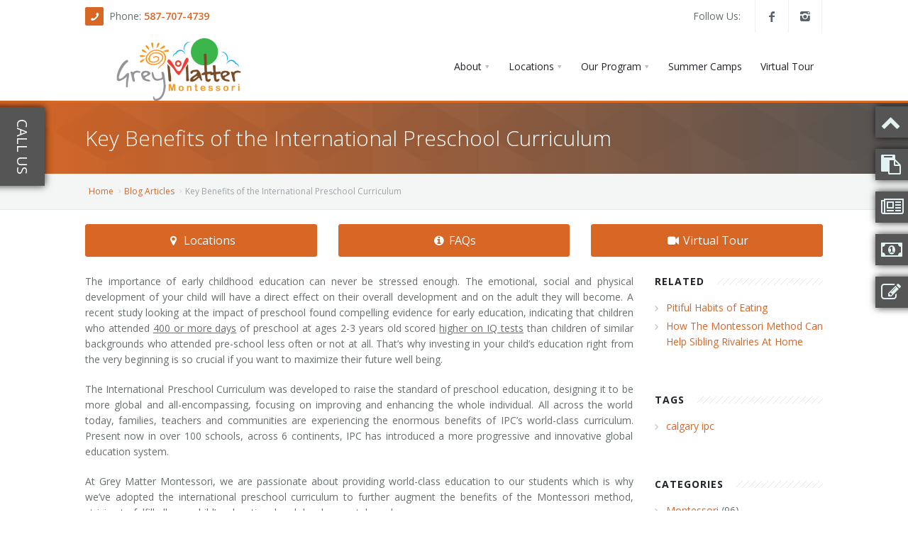

--- FILE ---
content_type: text/html; charset=UTF-8
request_url: https://calgarypreschools.ca/blog/Key+Benefits+of+the+International+Preschool+Curriculum/2
body_size: 13554
content:
<!DOCTYPE html>
<html xmlns="http://www.w3.org/1999/xhtml">
	<head>
		<meta charset='utf-8' /><link rel='shortcut icon' href='https://calgarypreschools.ca/view/css/favicons/favicon.ico' type='image/x-icon' /><link rel='icon' href='https://calgarypreschools.ca/view/css/favicons/favicon.ico' type='image/x-icon' /><link rel='apple-touch-icon' sizes='57x57' href='https://calgarypreschools.ca/view/css/favicons/apple-icon-57x57.png' /><link rel='apple-touch-icon' sizes='60x60' href='https://calgarypreschools.ca/view/css/favicons/apple-icon-60x60.png' /><link rel='apple-touch-icon' sizes='72x72' href='https://calgarypreschools.ca/view/css/favicons/apple-icon-72x72.png' /><link rel='apple-touch-icon' sizes='76x76' href='https://calgarypreschools.ca/view/css/favicons/apple-icon-76x76.png' /><link rel='apple-touch-icon' sizes='114x114' href='https://calgarypreschools.ca/view/css/favicons/apple-icon-114x114.png' /><link rel='apple-touch-icon' sizes='120x120' href='https://calgarypreschools.ca/view/css/favicons/apple-icon-120x120.png' /><link rel='apple-touch-icon' sizes='144x144' href='https://calgarypreschools.ca/view/css/favicons/apple-icon-144x144.png' /><link rel='apple-touch-icon' sizes='152x152' href='https://calgarypreschools.ca/view/css/favicons/apple-icon-152x152.png' /><link rel='apple-touch-icon' sizes='180x180' href='https://calgarypreschools.ca/view/css/favicons/apple-icon-180x180.png' /><link rel='icon' type='image/png' sizes='192x192' href='https://calgarypreschools.ca/view/css/favicons/android-icon-192x192.png' /><link rel='icon' type='image/png' sizes='32x32' href='https://calgarypreschools.ca/view/css/favicons/favicon-32x32.png' /><link rel='icon' type='image/png' sizes='96x96' href='https://calgarypreschools.ca/view/css/favicons/favicon-96x96.png' /><link rel='icon' type='image/png' sizes='16x16' href='https://calgarypreschools.ca/view/css/favicons/favicon-16x16.png' /><link rel='manifest' href='https://calgarypreschools.ca/manifest.json' /><meta name='msapplication-TileColor' content='#ffffff' /><meta name='msapplication-TileImage' content='https://calgarypreschools.ca/view/css/favicons/ms-icon-144x144.png' /><meta name='theme-color' content='#ffffff' /><meta name='viewport' content='width=device-width, initial-scale=1, maximum-scale=1' /><meta http-equiv='Content-type' content='text/html; charset=utf-8' /><meta name='description' content='Discover the incredible benefits of the International Preschool Curriculum and how it can provide your child with a comprehensive, global education.' /><meta name='og:description' content='Discover the incredible benefits of the International Preschool Curriculum and how it can provide your child with a comprehensive, global education.' /><meta name='keywords' content='International Preschool Curriculum, IPC, Global Education,Evanston Calgary, Calgary, Grey Matter Montessori Calgary, Preschool Calgary, Kindergarten Calgary, Montessori Program Calgary, International Preschool Curriculum Calgary, Development Calgary, Creativity Calgary, Self-confidence Calgary, Love for Learning Calgary, IPC Montessori School Calgary, Professionalism Calgary, Education Calgary, Code of Conduct Calgary, Quality Learning Calgary, Teacher Training Calgary.' /><script type='application/ld+json' >{"@context":"http:\/\/schema.org","@type":"hentry","entry-content":"International Preschool Curriculum, IPC, Global Education,Evanston Calgary, Calgary, Grey Matter Montessori Calgary, Preschool Calgary, Kindergarten Calgary, Montessori Program Calgary, International Preschool Curriculum Calgary, Development Calgary, Creativity Calgary, Self-confidence Calgary, Love for Learning Calgary, IPC Montessori School Calgary, Professionalism Calgary, Education Calgary, Code of Conduct Calgary, Quality Learning Calgary, Teacher Training Calgary."}</script><title >Key Benefits of the International Preschool Curriculum</title><meta name='og:title' content='Key Benefits of the International Preschool Curriculum' /><script type='application/ld+json' >{"@context":"https:\/\/schema.org","@type":"Website","name":"Key Benefits of the International Preschool Curriculum","url":"https:\/\/calgarypreschools.ca\/\/"}</script><link rel='canonical' href='https://calgarypreschools.ca/blog/Key+Benefits+of+the+International+Preschool+Curriculum/2' ></link><meta property='og:title' content='Key Benefits of the International Preschool Curriculum' /><meta property='og:description' content='The importance of early childhood education can never be stressed enough.   The emotional, social and physical development of your child will have a&hellip;' /><meta property='og:type' content='blog' /><meta property='og:url' content='https://calgarypreschools.ca/blog/Key+Benefits+of+the+International+Preschool+Curriculum/2' /><meta property='og:image' content='https://calgarypreschools.ca/images/blogs/1465313472_Benefits_International_Preschool_Curriculum.jpg' /><meta property='og:image:width' content='773' /><meta property='og:image:height' content='539' /><style >@import url('https://fonts.googleapis.com/css?family=Open+Sans:300,300i,400,400i,600,600i,700,700i,800,800i&display=swap&subset=cyrillic');</style><link href='https://maxcdn.bootstrapcdn.com/font-awesome/4.7.0/css/font-awesome.min.css' rel='preload' as='style' onload='this.rel="stylesheet"' media='all' /><link href='https://maxcdn.bootstrapcdn.com/font-awesome/4.7.0/css/font-awesome.min.css' rel='stylesheet' /><link href='https://calgarypreschools.ca/classes/templates/aura2/base/3dParty/bootstrap/css/bootstrap.min.css' rel='preload' as='style' onload='this.rel="stylesheet"' media='all' /><link href='https://calgarypreschools.ca/classes/templates/aura2/base/3dParty/bootstrap/css/bootstrap.min.css' rel='stylesheet' /><link href='https://calgarypreschools.ca/classes/templates/aura2/base/css/global.min.css' rel='preload' as='style' onload='this.rel="stylesheet"' media='all' /><link href='https://calgarypreschools.ca/classes/templates/aura2/base/css/global.min.css' rel='stylesheet' /><link href='https://calgarypreschools.ca/classes/templates/aura2/base/css/typo.css' rel='preload' as='style' onload='this.rel="stylesheet"' media='all' /><link href='https://calgarypreschools.ca/classes/templates/aura2/base/css/typo.css' rel='stylesheet' /><link href='https://calgarypreschools.ca/classes/templates/aura2/base/3dParty/colorbox/colorbox.css' rel='preload' as='style' onload='this.rel="stylesheet"' media='all' /><link href='https://calgarypreschools.ca/classes/templates/aura2/base/3dParty/colorbox/colorbox.css' rel='stylesheet' /><link href='https://calgarypreschools.ca/classes/templates/aura2/base/css/portfolio.css' rel='preload' as='style' onload='this.rel="stylesheet"' media='all' /><link href='https://calgarypreschools.ca/classes/templates/aura2/base/css/portfolio.css' rel='stylesheet' /><link href='https://calgarypreschools.ca/classes/templates/aura2/base/3dParty/rs-plugin/css/pi.settings.css' rel='preload' as='style' onload='this.rel="stylesheet"' media='all' /><link href='https://calgarypreschools.ca/classes/templates/aura2/base/3dParty/rs-plugin/css/pi.settings.css' rel='stylesheet' /><link href='https://calgarypreschools.ca/classes/templates/aura2/base/css/teninone.min.css' rel='preload' as='style' onload='this.rel="stylesheet"' media='all' /><link href='https://calgarypreschools.ca/classes/templates/aura2/base/css/teninone.min.css' rel='stylesheet' /><link href='https://calgarypreschools.ca/classes/templates/aura2/base/3dParty/fontello/css/fontello.css' rel='preload' as='style' onload='this.rel="stylesheet"' media='all' /><link href='https://calgarypreschools.ca/classes/templates/aura2/base/3dParty/fontello/css/fontello.css' rel='stylesheet' /><link href='https://calgarypreschools.ca/classes/templates/aura2/base/css/color_override.css.php?accentColor=%23D86625&accentColorDark=%23555555&darkColor=%23333333' rel='preload' as='style' onload='this.rel="stylesheet"' media='all' /><link href='https://calgarypreschools.ca/classes/templates/aura2/base/css/color_override.css.php?accentColor=%23D86625&accentColorDark=%23555555&darkColor=%23333333' rel='stylesheet' /><link href='https://calgarypreschools.ca/classes/templates/aura2/base/css/aura2.css' rel='preload' as='style' onload='this.rel="stylesheet"' media='all' /><link href='https://calgarypreschools.ca/classes/templates/aura2/base/css/aura2.css' rel='stylesheet' /><link href='https://calgarypreschools.ca/css/templates/responsive-tables/responsive-tables.css' rel='preload' as='style' onload='this.rel="stylesheet"' media='all' /><link href='https://calgarypreschools.ca/css/templates/responsive-tables/responsive-tables.css' rel='stylesheet' /><link href='https://calgarypreschools.ca/js/jquery-ui-dialog-only/jquery-ui.css' rel='preload' as='style' onload='this.rel="stylesheet"' media='all' /><link href='https://calgarypreschools.ca/js/jquery-ui-dialog-only/jquery-ui.css' rel='stylesheet' /><link href='https://calgarypreschools.ca/css/katana.css' rel='stylesheet' media='all' /><link href='https://calgarypreschools.ca/view/css/style.css?1768923007' rel='stylesheet' media='all' /><script type='text/javascript' >var ajaxUrl = 'https://calgarypreschools.ca/ajax'; var httpUrl = 'https://calgarypreschools.ca/';</script><script src='https://calgarypreschools.ca/classes/templates/aura2/base/3dParty/jquery-1.11.0.min.js' ></script><script src='https://calgarypreschools.ca/classes/templates/aura2/base/3dParty/bootstrap/js/bootstrap.min.js' ></script><script src='https://calgarypreschools.ca/js/css_browser_selector.js' ></script><script src='https://www.google.com/recaptcha/api.js' async defer ></script><script src='https://calgarypreschools.ca/js/jquery.balancetext/jquery.balancetext.js' ></script><script src='https://calgarypreschools.ca/js/jquery-validate/jquery.validate.js' ></script><script >				(function(w,d,s,l,i){w[l]=w[l]||[];w[l].push({'gtm.start':new Date().getTime(),event:'gtm.js'});var f=d.getElementsByTagName(s)[0],j=d.createElement(s),dl=l!='dataLayer'?'&l='+l:'';j.async=true;j.src='https://www.googletagmanager.com/gtm.js?id='+i+dl;f.parentNode.insertBefore(j,f);})(window,document,'script','dataLayer','GTM-NFFJTJB');</script><script async src='https://www.googletagmanager.com/gtag/js?id=UA-79298228-1' ></script><script >window.dataLayer = window.dataLayer || [];
function gtag(){dataLayer.push(arguments);}
gtag('js', new Date());
gtag('config', 'UA-79298228-1');</script>	</head>
	
	<body>
		<!--  Clickcease.com tracking-->
      	<script type='text/javascript'>
      		var script = document.createElement('script');
	      	script.async = true; script.type = 'text/javascript';
	      	var target = 'https://www.clickcease.com/monitor/stat.js';
	      	script.src = target;var elem = document.head;elem.appendChild(script);
      	</script>
      	<noscript><a href='https://www.clickcease.com' rel='nofollow'><img src='https://monitor.clickcease.com/stats/stats.aspx' alt='ClickCease'/></a></noscript>
      	<!--  Clickcease.com tracking-->
      
		<noscript ><iframe src='https://www.googletagmanager.com/ns.html?id=GTM-NFFJTJB' height='0' width='0' style='display:none;visibility:hidden' ></iframe></noscript><div id='pi-all' class='pi-all' ><div class='pi-header' id='top' ><div class='pi-section-w pi-section-white' ><div class='pi-section pi-row-sm' ><div class='pi-row-block pi-row-block-txt pi-nowrap' ><i class='pi-row-block-icon icon-phone pi-icon-base pi-icon-square' ></i>Phone: <strong ><a href='tel:15877074739' >587-707-4739</a></strong></div><div class='pi-row-block pi-pull-right pi-hidden-sm' ><ul class='pi-social-icons pi-stacked pi-jump pi-full-height pi-bordered pi-small pi-colored-bg clearFix' ><li ><a href='https://www.facebook.com/GreyMatterMontessori/' target='_blank' class='pi-social-icon-facebook' ><i class='icon-facebook' ></i></a></li><li ><a href='https://www.instagram.com/montessorigreymatter/' target='_blank' class='pi-social-icon-instagram' ><i class='icon-instagram' ></i></a></li></ul></div><div class='pi-row-block pi-row-block-txt pi-pull-right pi-hidden-sm' >Follow Us:</div></div></div><div class='pi-header-sticky' ><div class='pi-section-w pi-section-white  pi-row-reducible pi-reducible-nav-header' ><div class='pi-section pi-row-lg' ><div id='headerlogo' class='pi-row-block pi-row-block-logo' ><a href='https://calgarypreschools.ca/' ><img src='https://calgarypreschools.ca/images/products/f_270.png' alt='' title='' itemprop='image' /></a></div><div class='pi-row-block pi-pull-right' ><ul class='pi-simple-menu pi-has-hover-border pi-full-height pi-hidden-md' ><li class='pi-has-dropdown' ><a href='#' ><span >About</span></a><ul class='pi-submenu pi-has-border pi-items-have-borders pi-has-shadow pi-submenu-dark' ><li class='' ><a href='https://calgarypreschools.ca/about' ><span >Our Calgary Preschool</span></a></li><li class='' ><a href='https://calgarypreschools.ca/pages/About/Our+Team/17' ><span >Our Team</span></a></li><li class='' ><a href='https://calgarypreschools.ca/community-partners' ><span >Partners</span></a></li><li class='' ><a href='https://calgarypreschools.ca/blogs' ><span >Blog</span></a></li><li class='' ><a href='https://calgarypreschools.ca/FAQ' ><span >FAQ</span></a></li></ul></li><li class='pi-has-dropdown' ><a href='https://calgarypreschools.ca/pages/Locations/29' ><span >Locations</span></a><ul class='pi-submenu pi-has-border pi-items-have-borders pi-has-shadow pi-submenu-dark' ><li class='' ><a href='https://calgarypreschools.ca/pages/Locations/Northeast+Calgary/34' ><span >Northeast Calgary</span></a></li><li class='' ><a href='https://calgarypreschools.ca/pages/Locations/Northwest+Calgary/38' ><span >Northwest Calgary</span></a></li></ul></li><li class='pi-has-dropdown' ><a href='#' ><span >Our Program</span></a><ul class='pi-submenu pi-has-border pi-items-have-borders pi-has-shadow pi-submenu-dark' ><li class='' ><a href='https://calgarypreschools.ca/pages/montessori+program+calgary/How+to+Apply/14' ><span >How to Apply</span></a></li><li class='' ><a href='https://calgarypreschools.ca/pages/montessori+program+calgary/Safety+amp+Caring+Policy/19' ><span >Safety &amp; Caring Policy</span></a></li><li class='' ><a href='https://calgarypreschools.ca/pages/montessori+program+calgary/Tuition+amp+Fees/39' ><span >Tuition &amp; Fees</span></a></li><li class='' ><a href='#contact-form' ><span >Schedule A Tour</span></a></li></ul></li><li class='' ><a href='https://calgarypreschools.ca/pages/2025+Spanish+Explorar+Mexico+Summer+Camps+Calgary/11' ><span >Summer Camps</span></a></li><li class='' ><a href='https://calgarypreschools.ca/pages/Virtual+Tour/23' ><span >Virtual Tour</span></a></li></ul></div><div class='pi-row-block pi-pull-right pi-hidden-lg-only' ><button class='btn pi-btn  pi-mobile-menu-toggler' data-target='#pi-main-mobile-menu' ><i class='icon-menu pi-text-center' ></i></button></div><div id='pi-main-mobile-menu' class='pi-section-menu-mobile-w pi-section-dark' ><div class='pi-section-menu-mobile' ><ul class='pi-menu-mobile pi-items-have-borders pi-menu-mobile-dark' ><li class='pi-has-dropdown' ><a href='#' ><span >About</span></a><ul ><li class='' ><a href='https://calgarypreschools.ca/about' ><span >Our Calgary Preschool</span></a></li><li class='' ><a href='https://calgarypreschools.ca/pages/About/Our+Team/17' ><span >Our Team</span></a></li><li class='' ><a href='https://calgarypreschools.ca/community-partners' ><span >Partners</span></a></li><li class='' ><a href='https://calgarypreschools.ca/blogs' ><span >Blog</span></a></li><li class='' ><a href='https://calgarypreschools.ca/FAQ' ><span >FAQ</span></a></li></ul></li><li class='pi-has-dropdown' ><a href='https://calgarypreschools.ca/pages/Locations/29' ><span >Locations</span></a><ul ><li class='' ><a href='https://calgarypreschools.ca/pages/Locations/Northeast+Calgary/34' ><span >Northeast Calgary</span></a></li><li class='' ><a href='https://calgarypreschools.ca/pages/Locations/Northwest+Calgary/38' ><span >Northwest Calgary</span></a></li></ul></li><li class='pi-has-dropdown' ><a href='#' ><span >Our Program</span></a><ul ><li class='' ><a href='https://calgarypreschools.ca/pages/montessori+program+calgary/How+to+Apply/14' ><span >How to Apply</span></a></li><li class='' ><a href='https://calgarypreschools.ca/pages/montessori+program+calgary/Safety+amp+Caring+Policy/19' ><span >Safety &amp; Caring Policy</span></a></li><li class='' ><a href='https://calgarypreschools.ca/pages/montessori+program+calgary/Tuition+amp+Fees/39' ><span >Tuition &amp; Fees</span></a></li><li class='' ><a href='#contact-form' ><span >Schedule A Tour</span></a></li></ul></li><li class='' ><a href='https://calgarypreschools.ca/pages/2025+Spanish+Explorar+Mexico+Summer+Camps+Calgary/11' ><span >Summer Camps</span></a></li><li class='' ><a href='https://calgarypreschools.ca/pages/Virtual+Tour/23' ><span >Virtual Tour</span></a></li></ul></div></div></div></div></div></div><section id='page' ><div class='pi-section-w pi-section-base pi-section-base-gradient' ><div class='pi-texture pi-hexagon-texture' ></div><div class='pi-section' style='padding: 30px 40px 26px;' ><h1 class='h2 pi-weight-300 pi-margin-bottom-5 h2-subpage-header' >Key Benefits of the International Preschool Curriculum</h1></div></div><div class='pi-section-w pi-border-bottom pi-section-grey' ><div class='pi-section pi-titlebar pi-breadcrumb-only' ><div class='pi-breadcrumb pi-center-text-xs' ><ul ><li ><a href='https://calgarypreschools.ca/' >Home</a></li><li ><a href='https://calgarypreschools.ca/blogs' >Blog Articles</a></li><li >Key Benefits of the International Preschool Curriculum</li></ul></div></div></div><div class='pi-section-w pi-section-white pi-slider-enabled piTooltips piSocials' ><div class='pi-section pi-padding-bottom-10 pi-padding-top-20' ><div class='pi-row' ><div class='pi-col-sm-4' style='margin-bottom: 24px;' align='center' ><a href='https://calgarypreschools.ca/pages/About/Location/29' class='pi-btn-base btn pi-btn-no-border pi-shadow pi-btn-big foldButtonsClass' style='display:block; text-align: center;' ><i class='fa fa-fw fa-map-marker' ></i> Locations</a></div><div class='pi-col-sm-4' style='margin-bottom: 24px;' align='center' ><a href='https://calgarypreschools.ca/FAQ' class='pi-btn-base btn pi-btn-no-border pi-shadow pi-btn-big foldButtonsClass' style='display:block; text-align: center;' ><i class='fa fa-fw fa-info-circle' ></i> FAQs</a></div><div class='pi-col-sm-4' style='margin-bottom: 24px;' align='center' ><a href='https://calgarypreschools.ca/pages/Virtual+Tour/23' class='pi-btn-base btn pi-btn-no-border pi-shadow pi-btn-big foldButtonsClass' style='display:block; text-align: center;' ><i class='fa fa-fw fa-video-camera' ></i> Virtual Tour </a></div></div><div class='pi-row' ><div class='pi-text-justify pi-col-sm-9 pi-padding-bottom-40' itemscope itemtype='http://schema.org/Article' ><div itemprop='articleBody' ><p>The importance of early childhood education can never be stressed enough. The emotional, social and physical development of your child will have a direct effect on their overall development and on the adult they will become. A recent study looking at the impact of preschool found compelling evidence for early education, indicating that children who attended <u>400 or more days</u> of preschool at ages 2-3 years old scored <u>higher on IQ tests</u> than children of similar backgrounds who attended pre-school less often or not at all. That&rsquo;s why investing in your child&rsquo;s education right from the very beginning is so crucial if you want to maximize their future well being.</p>

<p>The International Preschool Curriculum was developed to raise the standard of preschool education, designing it to be more global and all-encompassing, focusing on improving and enhancing the whole individual. All across the world today, families, teachers and communities are experiencing the enormous benefits of IPC&rsquo;s world-class curriculum. Present now in over 100 schools, across 6 continents, IPC has introduced a more progressive and innovative global education system.</p>

<p>At Grey Matter Montessori, we are passionate about providing world-class education to our students which is why we&rsquo;ve adopted the international preschool curriculum to further augment the benefits of the Montessori method, striving to fulfill all your child&rsquo;s educational and developmental needs.</p>

<h3>What does the IPC curriculum involve?</h3>

<p>The IPC curriculum was founded with the intention of promoting cultural harmony through progressive and global education and all the curricula are designed to cultivate critical thinking, enhance self-awareness and promote plurality through an understanding of other cultures.</p>

<p>Based on proven and peer-review concepts, the IPC curriculum is <span style="color:#696969;">professionally designed</span> in-house by the IPC design-studio, who works closely with individual governments to tailor the curricula materials to ensure local compliance.</p>

<p>Including play, inquiry and objective-based learning styles, the IPC curriculum includes various thematic units which cover 6 crucial learning areas:</p>

<ul>
	<li>Language Arts</li>
	<li>Numeracy</li>
	<li>Creative Arts</li>
	<li>Socio-emotional Skills</li>
	<li>Sciences</li>
	<li>Motor Skills</li>
</ul>

<p>In addition, the IPC curriculum encourages <span style="color:#696969;">active parental involvement</span>, which is why every thematic unit comes with a corresponding parent newsletter. These are designed to inform parents of what is being taught in the classroom and includes several activities so that your child&rsquo;s learning can continue at home.</p>

<h3>How can the IPC benefit my child?</h3>

<p>The IPC is a thoughtfully designed curriculum, built to encourage individual learning and to provide children with a diverse early education. This innovative, advanced method has many benefits, including:</p>

<ul>
	<li><em>Comprehensive Learning</em> - The IPC curriculum includes several learning aides including student workbooks, flashcards and worksheets. Each IPC preschool is given a wide selection of emergent literacy designed to enhance your child&rsquo;s learning and reading ability.</li>
	<li><em style="line-height: 1.6;">Parental involvement</em><span style="line-height: 1.6;">- The IPC provides parents with practical guides to help you better understand your child&rsquo;s education process so that learning can continue throughout the day. All IPC schools are trained to provide parents with daily communications on their child&rsquo;s development.</span></li>
	<li><em>Teacher training and support</em> - Designed by a teaching fellow of Harvard University, the IPC Teacher Training course is provided to the staff of all IPC schools, culminating in the IPC Teacher Certificate. In addition, teachers have access to a variety of professional development courses and consultancy guides to allow them to better enhance the education of all our students.</li>
</ul>

<p>To learn more about the incredible benefits of the International Preschool Curriculum or about how Grey Matter Montessori can provide affordable, high-quality early education for your child, please contact our Northwest Calgary Centre at 587-707-4739. We look forward to hearing from you!</p>
</div><hr class='pi-divider pi-divider-dashed pi-divider-big' ></hr><div class='pi-margin-bottom-40' ><p class='pi-uppercase pi-weight-700' style='margin-right: 10px;' >Tags: </p><a href='https://calgarypreschools.ca/blogs?tag=calgary+ipc' class='btn pi-btn pi-btn-base pi-btn-small' style='margin-right: 4px; margin-bottom:4px;' >calgary ipc</a></div><div class='pi-box pi-box-slave pi-box-small pi-border pi-round pi-margin-bottom-40' ><div class='pi-row' ><div class='pi-col-sm-4 pi-center-text-xs' ><h6 class='pi-uppercase pi-weight-700' style='margin-top: 2px;' >Share This Post:</h6></div><div class='pi-col-sm-8 pi-text-right pi-center-text-xs' ><ul class='pi-social-icons pi-colored-bg pi-small pi-active-bg pi-jump pi-jump-bg pi-round pi-clearfix' ><li ><a target='_blank' class='pi-social-share-email' href='mailto: ?subject=Key Benefits of the International Preschool Curriculum&body=Check out this blog! https://calgarypreschools.ca/blog/Key+Benefits+of+the+International+Preschool+Curriculum/2' ><i class='icon-mail' ></i></a></li><li ><a target='_blank' class='pi-social-icon-facebook' href='https://www.facebook.com/sharer/sharer.php?u=https%3A%2F%2Fcalgarypreschools.ca%2Fblog%2FKey%2BBenefits%2Bof%2Bthe%2BInternational%2BPreschool%2BCurriculum%2F2' ><i class='icon-facebook' ></i></a></li><li ><a target='_blank' class='pi-social-icon-twitter' href='http://twitter.com/home?status=Key+Benefits+of+the+International+Preschool+Curriculum%20https://calgarypreschools.ca/blog/Key+Benefits+of+the+International+Preschool+Curriculum/2' ><i class='icon-twitter' ></i></a></li><li ><a target='_blank' class='pi-social-icon-gplus' href='https://plus.google.com/share?url=Key+Benefits+of+the+International+Preschool+Curriculum%20https://calgarypreschools.ca/blog/Key+Benefits+of+the+International+Preschool+Curriculum/2' ><i class='icon-gplus' ></i></a></li></ul></div></div></div><h4 class='pi-has-bg pi-weight-700 pi-uppercase pi-letter-spacing pi-margin-bottom-25' >Related Posts</h4><div class='pi-row' ><div class='pi-col-sm-4' ><div class='pi-gallery-item pi-padding-bottom-30 blog-cell' ><div class='pi-img-w pi-img-round-corners pi-img-shadow' ><a href='https://calgarypreschools.ca/blog/Building+Confidence+Early+How+Montessori+Preschool+Prepares+Children+for+Lifelong+Success/237' ><img src='https://calgarypreschools.ca/images/blogs/f_301.png' alt='Building Confidence Early: How Montessori Preschool Prepares Children for Lifelong Success' title='Building Confidence Early: How Montessori Preschool Prepares Children for Lifelong Success' /><div class='pi-img-overlay pi-img-overlay-darker' ><div class='pi-caption-centered' ><div ><span class='pi-caption-icon pi-caption-scale icon-search' ></span></div></div></div></a></div><h3 class='h6 pi-weight-700 pi-uppercase pi-letter-spacing pi-margin-bottom-5' ><a href='https://calgarypreschools.ca/blog/Building+Confidence+Early+How+Montessori+Preschool+Prepares+Children+for+Lifelong+Success/237' class='pi-link-dark' >Building Confidence Early: How Montessori Preschool Prepares Children for Lifelong Success</a></h3><p class='pi-margin-bottom-5 pi-text-justify' >Why Early Confidence Matters in Learning 


Young children thrive when they feel capable.   Confidence supports&hellip;</p></div></div><div class='pi-col-sm-4' ><div class='pi-gallery-item pi-padding-bottom-30 blog-cell' ><div class='pi-img-w pi-img-round-corners pi-img-shadow' ><a href='https://calgarypreschools.ca/blog/Inside+the+Montessori+Preschool+Day+What+a+Morning+Looks+Like+at+Grey+Matter/236' ><img src='https://calgarypreschools.ca/images/blogs/f_300.png' alt='Inside the Montessori Preschool Day: What a Morning Looks Like at Grey Matter' title='Inside the Montessori Preschool Day: What a Morning Looks Like at Grey Matter' /><div class='pi-img-overlay pi-img-overlay-darker' ><div class='pi-caption-centered' ><div ><span class='pi-caption-icon pi-caption-scale icon-search' ></span></div></div></div></a></div><h3 class='h6 pi-weight-700 pi-uppercase pi-letter-spacing pi-margin-bottom-5' ><a href='https://calgarypreschools.ca/blog/Inside+the+Montessori+Preschool+Day+What+a+Morning+Looks+Like+at+Grey+Matter/236' class='pi-link-dark' >Inside the Montessori Preschool Day: What a Morning Looks Like at Grey Matter</a></h3><p class='pi-margin-bottom-5 pi-text-justify' >What Makes the Montessori Morning Different?   


Montessori mornings are intentionally unhurried.   Children arrive,&hellip;</p></div></div><div class='pi-col-sm-4' ><div class='pi-gallery-item pi-padding-bottom-30 blog-cell' ><div class='pi-img-w pi-img-round-corners pi-img-shadow' ><a href='https://calgarypreschools.ca/blog/Montessori+vs+Play-Based+Learning+Whats+Best+for+Your+Preschooler/235' ><img src='https://calgarypreschools.ca/images/blogs/f_299.png' alt='Montessori vs. Play-Based Learning: What’s Best for Your Preschooler?' title='Montessori vs. Play-Based Learning: What’s Best for Your Preschooler?' /><div class='pi-img-overlay pi-img-overlay-darker' ><div class='pi-caption-centered' ><div ><span class='pi-caption-icon pi-caption-scale icon-search' ></span></div></div></div></a></div><h3 class='h6 pi-weight-700 pi-uppercase pi-letter-spacing pi-margin-bottom-5' ><a href='https://calgarypreschools.ca/blog/Montessori+vs+Play-Based+Learning+Whats+Best+for+Your+Preschooler/235' class='pi-link-dark' >Montessori vs. Play-Based Learning: What’s Best for Your Preschooler?</a></h3><p class='pi-margin-bottom-5 pi-text-justify' >Understanding the Difference: Montessori and Play-Based Approaches


Montessori and play-based learning share an&hellip;</p></div></div><div class='pi-clearfix' ></div></div></div><div class='pi-sidebar pi-col-sm-3' ><div class='pi-sidebar-block pi-padding-bottom-40' ><h3 class='h6 pi-uppercase pi-weight-700 pi-letter-spacing pi-has-bg pi-margin-bottom-15' >Related</h3><ul class='pi-list-with-icons pi-list-icons-right-open' ><li ><a href='https://calgarypreschools.ca/blog/Pitiful+Habits+of+Eating/8' >Pitiful Habits of Eating</a></li><li ><a href='https://calgarypreschools.ca/blog/How+The+Montessori+Method+Can+Help+Sibling+Rivalries+At+Home/7' >How The Montessori Method Can Help Sibling Rivalries At Home</a></li></ul></div><div class='pi-sidebar-block pi-padding-bottom-40' ><h3 class='h6 pi-uppercase pi-weight-700 pi-letter-spacing pi-has-bg pi-margin-bottom-15' >Tags</h3><ul class='pi-list-with-icons pi-list-icons-right-open' ><li ><a href='https://calgarypreschools.ca/tags/calgary+ipc' >calgary ipc</a></li></ul></div><div class='pi-sidebar-block pi-padding-bottom-40' ><h3 class='h6 pi-uppercase pi-weight-700 pi-letter-spacing pi-has-bg pi-margin-bottom-15' >Categories</h3><ul class='pi-list-with-icons pi-list-icons-right-open' ><li ><a href='https://calgarypreschools.ca/blogs?category=Montessori' >Montessori</a> (96)</li><li ><a href='https://calgarypreschools.ca/blogs?category=Kindergarten' >Kindergarten</a> (13)</li><li ><a href='https://calgarypreschools.ca/blogs?category=Our+Locations' >Our Locations</a> (1)</li><li ><a href='https://calgarypreschools.ca/blogs?category=Preschool+Education' >Preschool Education</a> (55)</li><li ><a href='https://calgarypreschools.ca/blogs?category=Child+Wellness' >Child Wellness</a> (37)</li><li ><a href='https://calgarypreschools.ca/blogs?category=Summer+Camps' >Summer Camps</a> (11)</li><li ><a href='https://calgarypreschools.ca/blogs?category=Summer+Activities' >Summer Activities</a> (20)</li><li ><a href='https://calgarypreschools.ca/blogs?category=Private+School' >Private School</a> (4)</li><li ><a href='https://calgarypreschools.ca/blogs?category=International+Preschool+Curriculum' >International Preschool Curriculum</a> (12)</li><li ><a href='https://calgarypreschools.ca/blogs?category=Healthy+Living' >Healthy Living</a> (15)</li><li ><a href='https://calgarypreschools.ca/blogs?category=Anti-Bullying' >Anti-Bullying</a> (4)</li><li ><a href='https://calgarypreschools.ca/blogs?category=Fall+Activities' >Fall Activities</a> (2)</li><li ><a href='https://calgarypreschools.ca/blogs?category=Spring+Activities' >Spring Activities</a> (2)</li><li ><a href='https://calgarypreschools.ca/blogs?category=Winter+Activities' >Winter Activities</a> (5)</li></ul></div><div class='pi-sidebar-block pi-padding-bottom-40' ><h3 class='h6 pi-uppercase pi-weight-700 pi-letter-spacing pi-has-bg pi-margin-bottom-20' >Latest Testimonial</h3><div class='pi-testimonial pi-testimonial-author-with-icon' ><div class='pi-testimonial-content pi-testimonial-content-quotes' ><p class='pi-text-base font-24' style='margin-bottom: 19px;' ><i class='icon-star' ></i><i class='icon-star' ></i><i class='icon-star' ></i><i class='icon-star' ></i><i class='icon-star' ></i></p><p><span style="font-size:11px;"><span style="color: rgb(29, 33, 41); font-family: &quot;Helvetica Neue&quot;, Helvetica, Arial, sans-serif;">Another shout out to an amazing school here in&nbsp;</span><a class="_58cn" data-ft="{&quot;tn&quot;:&quot;*N&quot;,&quot;type&quot;:104}" href="https://www.facebook.com/hashtag/calgary?source=feed_text&amp;story_id=245479949212379" style="color: rgb(54, 88, 153); cursor: pointer; text-decoration: none; font-family: &quot;Helvetica Neue&quot;, Helvetica, Arial, sans-serif; font-size: 14px;"><span class="_5afx" style="direction: ltr; unicode-bidi: isolate; font-family: inherit;"><span aria-label="hashtag" class="_58cl _5afz" style="unicode-bidi: isolate; color: rgb(66, 103, 178); font-family: inherit;">#</span><span class="_58cm" style="font-family: inherit;">Calgary</span></span></a><span style="color: rgb(29, 33, 41); font-family: &quot;Helvetica Neue&quot;, Helvetica, Arial, sans-serif;">! Our youngest son goes to this school and he loves it! In just 5 short months his knowledge has grown, his confidence is starting to bloom and he just loves learning!&nbsp;</span><span style="color: rgb(29, 33, 41); font-family: &quot;Helvetica Neue&quot;, Helvetica, Arial, sans-serif;">The personal touch the wonderful teachers provide is certainly priceless! &nbsp;</span><span style="color: rgb(29, 33, 41); font-family: &quot;Helvetica Neue&quot;, Helvetica, Arial, sans-serif;">What I love is that when you walk in there, there is always calming music playing softly, and everyone is smiling and friendly&nbsp;</span><span class="_5mfr _47e3" style="line-height: 0; vertical-align: middle; margin: 0px 1px; font-family: &quot;Helvetica Neue&quot;, Helvetica, Arial, sans-serif; color: rgb(29, 33, 41);"><img alt="" aria-hidden="1" class="img" height="16" src="https://www.facebook.com/images/emoji.php/v7/f7f/1/16/1f60a.png" style="border: 0px; vertical-align: -3px;" width="16" /><span class="_7oe" style="display: inline-block; width: 0px; font-family: inherit;"></div><div class='pi-testimonial-author pi-clearfix' ><span class='pi-icon-man' ></span><div ><span class='pi-testimonial-author-name' ><strong >Maryann Penney </strong></span><br /><span class='pi-testimonial-author-company' > <a href='' ></a></span></div></div></div></div></div></div></div></div><div id='contact-form' class='pi-section-w pi-section-white' ><div class='pi-section pi-padding-top-40 pi-padding-bottom-40' ><div class='pi-text-center' ><h2 class='pi-uppercase pi-weight-600 pi-text-center pi-has-border pi-has-tall-border pi-has-short-border' >Contact Us</h2></div><p style="text-align: center;"><span style="font-size:16px;">Questions? Comments? Call us today at <a href="tel:+15877074739">587-707-4739</a> or fill out the form below:</span></p>
<form role='form' ><input type='hidden' name='hook_token' value='e024dda336c0267316f55e29fd55335a' /><div class='pi-row pi-grid-small-margins' ><div class='pi-col-sm-4' ><div class='margin-bottom-8' ><div class='pi-input-with-icon' ><div class='pi-input-icon' ><i class='icon-user' ></i></div><input type='text' class='form-control' name='first_name' placeholder='First Name *' /></div></div><div class='margin-bottom-8' ><div class='pi-input-with-icon' ><div class='pi-input-icon' ><i class='icon-user' ></i></div><input type='text' class='form-control' name='last_name' placeholder='Last Name *' /></div></div><div class='margin-bottom-8' ><div class='pi-input-with-icon' ><div class='pi-input-icon' ><i class='icon-mail' ></i></div><input type='email' class='form-control' name='email' placeholder='Email *' /></div></div><div class='margin-bottom-8' ><div class='pi-input-with-icon' ><div class='pi-input-icon' ><i class='icon-phone' ></i></div><input type='tel' class='form-control' name='phone' placeholder='Phone *' /></div></div><div class='margin-bottom-8' ><div class='pi-input-with-icon' ><div class='pi-input-icon' ><i class='icon-help' ></i></div><select class='form-control' name='subject' ><option value='' data-redirect='' >How can we help you today?</option><option value='Book a Tour' data-redirect='/pages/Thank+You+For+Visiting+Our+Website/31' >Book a Tour</option><option value='Register' data-redirect='/pages/Thank+You+For+Visiting+Our+Website/31' >Register</option><option value='Summer Camp' data-redirect='/pages/Thank+You+For+Visiting+Our+Website/31' >Summer Camp</option><option value='Questions' data-redirect='/pages/Thank+You+For+Visiting+Our+Website/31' >Questions</option><option value='Employment' data-redirect='/pages/Thank+You+For+Visiting+Our+Website/31' >Employment</option><option value='Something Else' data-redirect='/pages/Thank+You+For+Visiting+Our+Website/31' >Something Else</option></select></div></div></div><div class='pi-col-sm-4 margin-bottom-8' ><div class='pi-input-with-icon' ><div class='pi-input-icon' ><i class='icon-pencil' ></i></div><textarea class='form-control' name='message' placeholder='Message' style='height: 222px;' ></textarea></div></div><div class='pi-col-sm-4 margin-bottom-8' ><a href='https://goo.gl/maps/8XLkJV3vwdyUGfKA7' ><img src='https://maps.googleapis.com/maps/api/staticmap?center=Grey+Matter+Montessori%2C+2004-2060+Symons+Valley+Parkway+NW+%28same+plaza+as+Sobey%26%23039%3Bs%29%2C+Calgary%2C+Alberta%2C+T3P+0M9&amp;zoom=16&amp;scale=false&amp;size=400x266&amp;maptype=roadmap&amp;key=AIzaSyCHeBJTzjvBjidIupzFPmyrjj8dfqFi4vI&amp;format=png&amp;visual_refresh=true&amp;markers=icon:https://calgarypreschools.ca/view/css/favicons/android-icon-48x48.png%7Clabel:S%7CGrey+Matter+Montessori%2C+2004-2060+Symons+Valley+Parkway+NW+%28same+plaza+as+Sobey%26%23039%3Bs%29%2C+Calgary%2C+Alberta%2C+T3P+0M9' alt='Grey Matter Montessori' style='max-width: 100%; width: 100%;' /></a></div></div><div class='pi-row pi-grid-small-margins' ><div class='pi-col-sm-4 pi-col-sm-offset-4' ><div class='text-center margin-bottom-16' ><div class='g-recaptcha inline-block' data-sitekey='6LeriOAUAAAAAK1tMrHxLOkHO5hGu4u2NDmTbLLc' ></div></div><button type='submit' class='js-local-contact-form-submit btn pi-btn-base pi-btn-wide pi-uppercase pi-weight-700' >Submit Message</button><div class='pi-text-center' ><h4 class='js-local-contact-form-response margin-bottom-0 margin-top-8' style='display: none;' ></h4></div></div></div></form></div></div></section><div id='widget-contactslider-container' ><div class='widget-contactslider-padding-10 pi-row pi-section-base pi-padding-10' ><div class='pi-col-3xs-10' ><div class='pi-row pi-center-text-lg' >Have Questions? Call Us Today At</div><div class='pi-row pi-center-text-lg' ><h2 ><a class='pi-link-dark' href='tel:15877074739' >587-707-4739</a></h2></div></div><h4 class='widget-contactslider-label' ><a href='#' class='pi-link-dark' >Call Us</a></h4></div></div><script >			var showing = false;
			var moved = false;
			$(document).on("click", "a[href='#contactslider']", function(){
				if(viewportWidth <= 767){
			
					    $('html, body').animate({
					        scrollTop: $("#footer-contact").offset().top - 80
					    }, 1000);
			
					
				} else {
					moved = true;
					if(!showing){
						showing = true;
						$("#widget-contactslider-container").animate({
							left: '-5px'}, 500, function(){
						});
					} else {
						showing = false;
						viewportWidth = $(window).width();
						if(viewportWidth <= 767){
							$("#widget-contactslider-container").stop(true,true).animate({
								"left" :  "-320px"
							}, 500, function(){
								showing = false;
							});	
						} else {
							$("#widget-contactslider-container").stop(true,true).animate({
								"left" :  "-252px"
							}, 500, function(){
								showing = false;
							});	
						}
							
					}
				}
			});
			
			$(document).on('mouseenter', "#widget-contactslider-container", function() { 
				moved = true;
				if(!showing){
				    $(this).animate({
						left: '-5px'}, 500, function(){
					});
				}
			}).on('mouseleave', "#widget-contactslider-container", function() { 
				moved = true;
				$(this).stop(true,true).animate({
					"left" :  "-252px"
				}, 500, function(){
					showing = false;
				});		
			});
			
			
			$(document).on("click", "#widget-contactslider-container", function(){
				if(showing){
					$(this).animate({
						"left" :  "-252px"
					}, 500, function(){
						showing = false;
					});		
				}
			});
			
				
			
			
			$(window).resize(function() {
				viewportWidth = $(window).width();
				if(viewportWidth > 767 && moved){
					if(!showing)
						$("#widget-contactslider-container").css("left", "-252px");
					
				} else if(moved){
					$("#widget-contactslider-container").css("left", "-320px");
				}
			});</script><div class='jumper-nav-desktop-container' ><a href='#top' class='pi-section-base nav-rightside-shell' ><i class='fa fa-fw fa-chevron-up' ></i><span >Top</span></a><a href='/pages/montessori+program+calgary/Our+Preschool+Program/15' class='pi-section-base nav-rightside-shell' ><i class='fa fa-fw fa-clipboard' ></i><span >Programs</span></a><a href='/blogs' class='pi-section-base nav-rightside-shell' ><i class='fa fa-fw fa-newspaper-o' ></i><span >Blog</span></a><a href='/pages/montessori+program+calgary/How+to+Apply/14' class='pi-section-base nav-rightside-shell' ><i class='fa fa-fw fa-money' ></i><span >$100 Referral</span></a><a href='#contact-form' class='pi-section-base nav-rightside-shell' ><i class='fa fa-fw fa-edit' ></i><span >Contact Us</span></a></div><div class='mobile-fixed-nav-bar' ><a href='#top' class='pi-section-base nav-rightside-shell' style='width: 20%;' ><i class='fa fa-fw fa-chevron-up' ></i><span >Top</span></a><a href='/pages/montessori+program+calgary/Our+Preschool+Program/15' class='pi-section-base nav-rightside-shell' style='width: 20%;' ><i class='fa fa-fw fa-clipboard' ></i><span >Programs</span></a><a href='/blogs' class='pi-section-base nav-rightside-shell' style='width: 20%;' ><i class='fa fa-fw fa-newspaper-o' ></i><span >Blog</span></a><a href='/pages/montessori+program+calgary/How+to+Apply/14' class='pi-section-base nav-rightside-shell' style='width: 20%;' ><i class='fa fa-fw fa-money' ></i><span >$100 Referral</span></a><a href='#contact-form' class='pi-section-base nav-rightside-shell' style='width: 20%;' ><i class='fa fa-fw fa-edit' ></i><span >Contact Us</span></a></div><script >				$(document).on('click', 'a[href^="#"]:not(.no-scroll)', function (e) {
				    e.preventDefault();
					
				    var target = this.hash;
					if(target !="#newsletterslider") {
						if($(".pi-row-reduced").length) {
							var topBarHeight = $(".pi-header-sticky")[0].clientHeight;
						} else {
							var topBarHeight = 73;
						}
					
						topBarHeight += 16;
					
					    $('html, body').stop().animate({
					        'scrollTop': $(target).offset().top - topBarHeight
					    }, 900, 'swing');
					}
				});</script><div class='footer-map-container pi-section-w pi-border-top-light pi-section-dark' ><div class='pi-section pi-padding-bottom-10' ><div class='pi-row' ><div class='pi-col-md-6 pi-col-sm-5 pi-padding-bottom-30' ><div class='pi-row' ><div class='pi-col-lg-5' ><ul class='pi-list-with-icons pi-list-big-margins' ><li ><span class='pi-bullet-icon' ><i class='icon-location' ></i></span><a href='https://goo.gl/maps/8XLkJV3vwdyUGfKA7' >Grey Matter Montessori<br /><div >2004-2060 Symons Valley Parkway NW (same plaza as Sobey&#039;s)</div><div ><span >Calgary</span>, <span >Alberta</span></div><div >T3P 0M9</div></a></li></ul></div><div class='pi-col-lg-7' ><ul class='pi-list-with-icons pi-list-big-margins' ><li ><span class='pi-bullet-icon' ><i class='icon-phone' ></i></span><strong >Phone: </strong><a href='tel:15877074739' ><span >587-707-4739</span></a></li></ul></div></div></div><div class='pi-col-md-6 pi-col-sm-7 pi-padding-bottom-30' ><div class='pi-row' id='site-map-row' ><div class='pi-col-md-4 pi-col-sm-6 pi-col-2xs-6 sitemap-item' ><a href='https://calgarypreschools.ca/sitemap' ><span >Site Map</span></a></div><div class='pi-col-md-4 pi-col-sm-6 pi-col-2xs-6 sitemap-item' ><a href='https://calgarypreschools.ca/pages/2025+Spanish+Explorar+Mexico+Summer+Camps+Calgary/11' ><span >Summer Camps</span></a></div><div class='pi-col-md-4 pi-col-sm-6 pi-col-2xs-6 sitemap-item' ><a href='https://calgarypreschools.ca/pages/Virtual+Tour/23' ><span >Virtual Tour</span></a></div></div><div class='pi-row' ><div class='pi-col-md-12 pi-col-sm-12 sitemap-item' ><a href='#' ><span >About</span></a><div class='sitemap-sub-item-container pi-row' ><div class='pi-col-md-4 pi-col-sm-6 pi-col-2xs-6 sitemap-item' ><a href='https://calgarypreschools.ca/about' ><span >Our Calgary Preschool</span></a></div><div class='pi-col-md-4 pi-col-sm-6 pi-col-2xs-6 sitemap-item' ><a href='https://calgarypreschools.ca/pages/About/Our+Team/17' ><span >Our Team</span></a></div><div class='pi-col-md-4 pi-col-sm-6 pi-col-2xs-6 sitemap-item' ><a href='https://calgarypreschools.ca/community-partners' ><span >Partners</span></a></div><div class='pi-col-md-4 pi-col-sm-6 pi-col-2xs-6 sitemap-item' ><a href='https://calgarypreschools.ca/blogs' ><span >Blog</span></a></div><div class='pi-col-md-4 pi-col-sm-6 pi-col-2xs-6 sitemap-item' ><a href='https://calgarypreschools.ca/FAQ' ><span >FAQ</span></a></div></div></div></div><div class='pi-row' ><div class='pi-col-md-12 pi-col-sm-12 sitemap-item' ><a href='https://calgarypreschools.ca/pages/Locations/29' ><span >Locations</span></a><div class='sitemap-sub-item-container pi-row' ><div class='pi-col-md-4 pi-col-sm-6 pi-col-2xs-6 sitemap-item' ><a href='https://calgarypreschools.ca/pages/Locations/Northeast+Calgary/34' ><span >Northeast Calgary</span></a></div><div class='pi-col-md-4 pi-col-sm-6 pi-col-2xs-6 sitemap-item' ><a href='https://calgarypreschools.ca/pages/Locations/Northwest+Calgary/38' ><span >Northwest Calgary</span></a></div></div></div></div><div class='pi-row' ><div class='pi-col-md-12 pi-col-sm-12 sitemap-item' ><a href='#' ><span >Our Program</span></a><div class='sitemap-sub-item-container pi-row' ><div class='pi-col-md-4 pi-col-sm-6 pi-col-2xs-6 sitemap-item' ><a href='https://calgarypreschools.ca/pages/montessori+program+calgary/How+to+Apply/14' ><span >How to Apply</span></a></div><div class='pi-col-md-4 pi-col-sm-6 pi-col-2xs-6 sitemap-item' ><a href='https://calgarypreschools.ca/pages/montessori+program+calgary/Safety+amp+Caring+Policy/19' ><span >Safety &amp; Caring Policy</span></a></div><div class='pi-col-md-4 pi-col-sm-6 pi-col-2xs-6 sitemap-item' ><a href='https://calgarypreschools.ca/pages/montessori+program+calgary/Tuition+amp+Fees/39' ><span >Tuition &amp; Fees</span></a></div><div class='pi-col-md-4 pi-col-sm-6 pi-col-2xs-6 sitemap-item' ><a href='#contact-form' ><span >Schedule A Tour</span></a></div></div></div></div></div></div></div></div><div class='footer-copyright-container pi-section-w pi-section-dark pi-border-bottom-strong-base' ><div class='pi-section pi-row-lg pi-center-text-2xs pi-clearfix' ><div id='footerLogo' class='pi-col-md-3 pi-col-sm-3 pi-col-3xs-7' ><a href='https://calgarypreschools.ca/' ><img style='margin-top: 0px; width: 100%;' src='https://calgarypreschools.ca/images/products/1743613941_Logo.png' alt='' /></a></div><div id='footerSamurai' class='pi-col-md-3 pi-col-sm-3 pi-col-3xs-5 pi-col-sm-push-6' style='padding-top: 16px;' ><a href='https://calgarywebsites.ca' title='Calgary Website Design StyleLabs' ><img id='footerpbs' style='width: 100%;' src='https://calgarypreschools.ca/classes/templates/aura2/base/img/samurai-white.png' alt='Calgary Website Design StyleLabs' ></img></a></div><div class='pi-clearfix pi-visible-xs' ></div><div id='footerCopyright' class='pi-col-md-6 pi-col-sm-6 pi-col-xs-12 pi-col-sm-pull-3 pi-text-center' >&copy; 2026. &laquo;<a href='https://calgarypreschools.ca/' itemprop='url' ><span itemprop='name' >Grey Matter Montessori</span></a>&raquo;.  All rights reserved.</div></div></div></div><script src='https://calgarypreschools.ca/classes/templates/aura2/base/3dParty/gauge.min.js' ></script><script src='https://calgarypreschools.ca/classes/templates/aura2/base/3dParty/inview.js' ></script><script src='https://calgarypreschools.ca/classes/templates/aura2/base/3dParty/jquery.scrollTo.min.js' ></script><script src='https://calgarypreschools.ca/classes/templates/aura2/base/3dParty/jquery.touchSwipe.min.js' ></script><script src='https://calgarypreschools.ca/classes/templates/aura2/base/3dParty/rs-plugin/js/jquery.themepunch.tools.min.js' ></script><script src='https://calgarypreschools.ca/classes/templates/aura2/base/3dParty/rs-plugin/js/jquery.themepunch.revolution.min.js' ></script><script src='https://calgarypreschools.ca/classes/templates/aura2/base/3dParty/requestAnimationFramePolyfill.min.js' ></script><script src='https://calgarypreschools.ca/classes/templates/aura2/base/3dParty/colorbox/jquery.colorbox-min.js' ></script><script src='https://calgarypreschools.ca/classes/templates/aura2/base/scripts/pi.global.js' ></script><script src='https://calgarypreschools.ca/classes/templates/aura2/base/scripts/pi.slider.js' ></script><script src='https://calgarypreschools.ca/classes/templates/aura2/base/scripts/pi.init.slider.js' ></script><script src='https://calgarypreschools.ca/classes/templates/aura2/base/scripts/pi.imagesLoader.js' ></script><script src='https://calgarypreschools.ca/classes/templates/aura2/base/scripts/pi.init.animations.js' ></script><script src='https://calgarypreschools.ca/classes/templates/aura2/base/scripts/pi.tooltip.js' ></script><script src='https://calgarypreschools.ca/classes/templates/aura2/base/scripts/pi.init.tooltip.js' ></script><script src='https://calgarypreschools.ca/classes/templates/aura2/base/3dParty/jquery.easing.1.3.js' ></script><script src='https://calgarypreschools.ca/classes/templates/aura2/base/scripts/pi.counter.js' ></script><script src='https://calgarypreschools.ca/classes/templates/aura2/base/scripts/pi.init.counter.js' ></script><script src='https://calgarypreschools.ca/classes/templates/aura2/base/scripts/pi.tab.js' ></script><script src='https://calgarypreschools.ca/classes/templates/aura2/base/scripts/pi.init.tab.js' ></script><script src='https://calgarypreschools.ca/classes/templates/aura2/base/scripts/pi.parallax.js' ></script><script src='https://calgarypreschools.ca/classes/templates/aura2/base/scripts/pi.init.parallax.js' ></script><script src='https://calgarypreschools.ca/classes/templates/aura2/base/scripts/pi.init.revolutionSlider.js' ></script><script src='https://calgarypreschools.ca/classes/templates/aura2/base/scripts/pi.init.submitFormSubscribe.js' ></script><script src='https://calgarypreschools.ca/classes/templates/aura2/base/3dParty/isotope/isotope.js' ></script><script src='https://calgarypreschools.ca/classes/templates/aura2/base/scripts/pi.init.isotope.min.js' ></script><script src='https://calgarypreschools.ca/js/jquery_lazyload-1.9.5/jquery.lazyload.js' ></script><script src='https://calgarypreschools.ca/css/templates/responsive-tables/responsive-tables.js' ></script><script src='https://calgarypreschools.ca/js/jquery-ui-dialog-only/jquery-ui.js' ></script><script >				$(function() {
								$('a:not([href^="https://calgarypreschools.ca/"]):not([href^="#"]):not([href^="/"])').attr('target','_blank');
				});
				$(window).on('load', function() {
								$(document).on('click', ".js-local-contact-form-submit", function(e) {
				e.preventDefault(e);
				var form = $(this).closest("form");
				
				if($(form).find("input[name=first_name]").val() == "" || $(form).find("input[name=last_name]").val() == "" || $(form).find("input[name=email]").val() == "" || $(form).find("input[name=phone]").val() == "") {
					$(form).find(".js-local-contact-form-response").html("Please fill in all mandatory * fields").show();
					return false;
					
				} else if($(form).find("select[name=subject]").length > 0 && $(form).find("select[name=subject]").val() == "") {
					$(form).find(".js-local-contact-form-response").html("Please choose a Subject").show();
					return false;
					
				} else if($(form).find("textarea[name=message]").length > 0 && $(form).find("textarea[name=message]").val() == "") {
					$(form).find(".js-local-contact-form-response").html("Please fill out a Message").show();
					return false;
					
				} else {
					var post = form.serializeArray();
					$(form).find(".js-local-contact-form-response").html("Your message is being sent...").show();
					post.push({name:'className', value:'cms/SendCallToAction'});
					post.push({name:'tableName', value:'contact_form'});
					
					var redirectUrl = "";
					if($(form).find("select[name=subject]").length > 0) {
						redirectUrl = $(form).find("select[name=subject]").find('option:selected').attr("data-redirect");
					}
					
					$.ajax({type:"post", url:'https://calgarypreschools.ca/ajax', data:post, dataType:"json",
						success: function(data) {
							if(data.status == "success") {
								if(typeof ga !== "undefined") {
									ga('send', 'event', 'Leads', 'Contact Form', window.location.href);
								}
								if(typeof gtag !== "undefined") {
									gtag('event', 'Contact Form', { 'event_category': "Leads", 'event_label': window.location.href, 'value': 1 });
								}
								if(typeof fbq !== "undefined") {
									fbq('track', 'Lead', {value: 1.00,currency: 'CAD'});
								}
								$(form).find(".js-local-contact-form-response").html(data.message);
								
								var firstName = $(form).find("[name=first_name]").val();
								var lastName = $(form).find("[name=last_name]").val();
								var email = $(form).find("[name=email]").val();
								var phone = $(form).find("[name=phone]").val();
								var company = "";
								var comments = $(form).find("[name=message]").val();
								var hookToken = $(form).find("[name=hook_token]").val();
								$.ajax({type:"post", url:"https://greymatter.silentsalesman.ca/api?f=LeadListener", data:{first_name:firstName, last_name:lastName, email:email, phone:phone, company:company, comments:comments, hook_token:hookToken}, dataType:"json",
									success: function(data) {
										$(form)[0].reset();
										if(redirectUrl != "") {
											window.location.href = redirectUrl;
										}
									}
								});
							} else {
								$(form).find(".js-local-contact-form-response").html(data.message);
							}
			            },
						error: function(response){
							$(form).find(".js-local-contact-form-response").html("An error has occured while sending your message. Please try again.");
						}
					});
				}
			});
				});</script>	</body>
</html>

--- FILE ---
content_type: text/html; charset=utf-8
request_url: https://www.google.com/recaptcha/api2/anchor?ar=1&k=6LeriOAUAAAAAK1tMrHxLOkHO5hGu4u2NDmTbLLc&co=aHR0cHM6Ly9jYWxnYXJ5cHJlc2Nob29scy5jYTo0NDM.&hl=en&v=PoyoqOPhxBO7pBk68S4YbpHZ&size=normal&anchor-ms=20000&execute-ms=30000&cb=ixbepyinj5yj
body_size: 49324
content:
<!DOCTYPE HTML><html dir="ltr" lang="en"><head><meta http-equiv="Content-Type" content="text/html; charset=UTF-8">
<meta http-equiv="X-UA-Compatible" content="IE=edge">
<title>reCAPTCHA</title>
<style type="text/css">
/* cyrillic-ext */
@font-face {
  font-family: 'Roboto';
  font-style: normal;
  font-weight: 400;
  font-stretch: 100%;
  src: url(//fonts.gstatic.com/s/roboto/v48/KFO7CnqEu92Fr1ME7kSn66aGLdTylUAMa3GUBHMdazTgWw.woff2) format('woff2');
  unicode-range: U+0460-052F, U+1C80-1C8A, U+20B4, U+2DE0-2DFF, U+A640-A69F, U+FE2E-FE2F;
}
/* cyrillic */
@font-face {
  font-family: 'Roboto';
  font-style: normal;
  font-weight: 400;
  font-stretch: 100%;
  src: url(//fonts.gstatic.com/s/roboto/v48/KFO7CnqEu92Fr1ME7kSn66aGLdTylUAMa3iUBHMdazTgWw.woff2) format('woff2');
  unicode-range: U+0301, U+0400-045F, U+0490-0491, U+04B0-04B1, U+2116;
}
/* greek-ext */
@font-face {
  font-family: 'Roboto';
  font-style: normal;
  font-weight: 400;
  font-stretch: 100%;
  src: url(//fonts.gstatic.com/s/roboto/v48/KFO7CnqEu92Fr1ME7kSn66aGLdTylUAMa3CUBHMdazTgWw.woff2) format('woff2');
  unicode-range: U+1F00-1FFF;
}
/* greek */
@font-face {
  font-family: 'Roboto';
  font-style: normal;
  font-weight: 400;
  font-stretch: 100%;
  src: url(//fonts.gstatic.com/s/roboto/v48/KFO7CnqEu92Fr1ME7kSn66aGLdTylUAMa3-UBHMdazTgWw.woff2) format('woff2');
  unicode-range: U+0370-0377, U+037A-037F, U+0384-038A, U+038C, U+038E-03A1, U+03A3-03FF;
}
/* math */
@font-face {
  font-family: 'Roboto';
  font-style: normal;
  font-weight: 400;
  font-stretch: 100%;
  src: url(//fonts.gstatic.com/s/roboto/v48/KFO7CnqEu92Fr1ME7kSn66aGLdTylUAMawCUBHMdazTgWw.woff2) format('woff2');
  unicode-range: U+0302-0303, U+0305, U+0307-0308, U+0310, U+0312, U+0315, U+031A, U+0326-0327, U+032C, U+032F-0330, U+0332-0333, U+0338, U+033A, U+0346, U+034D, U+0391-03A1, U+03A3-03A9, U+03B1-03C9, U+03D1, U+03D5-03D6, U+03F0-03F1, U+03F4-03F5, U+2016-2017, U+2034-2038, U+203C, U+2040, U+2043, U+2047, U+2050, U+2057, U+205F, U+2070-2071, U+2074-208E, U+2090-209C, U+20D0-20DC, U+20E1, U+20E5-20EF, U+2100-2112, U+2114-2115, U+2117-2121, U+2123-214F, U+2190, U+2192, U+2194-21AE, U+21B0-21E5, U+21F1-21F2, U+21F4-2211, U+2213-2214, U+2216-22FF, U+2308-230B, U+2310, U+2319, U+231C-2321, U+2336-237A, U+237C, U+2395, U+239B-23B7, U+23D0, U+23DC-23E1, U+2474-2475, U+25AF, U+25B3, U+25B7, U+25BD, U+25C1, U+25CA, U+25CC, U+25FB, U+266D-266F, U+27C0-27FF, U+2900-2AFF, U+2B0E-2B11, U+2B30-2B4C, U+2BFE, U+3030, U+FF5B, U+FF5D, U+1D400-1D7FF, U+1EE00-1EEFF;
}
/* symbols */
@font-face {
  font-family: 'Roboto';
  font-style: normal;
  font-weight: 400;
  font-stretch: 100%;
  src: url(//fonts.gstatic.com/s/roboto/v48/KFO7CnqEu92Fr1ME7kSn66aGLdTylUAMaxKUBHMdazTgWw.woff2) format('woff2');
  unicode-range: U+0001-000C, U+000E-001F, U+007F-009F, U+20DD-20E0, U+20E2-20E4, U+2150-218F, U+2190, U+2192, U+2194-2199, U+21AF, U+21E6-21F0, U+21F3, U+2218-2219, U+2299, U+22C4-22C6, U+2300-243F, U+2440-244A, U+2460-24FF, U+25A0-27BF, U+2800-28FF, U+2921-2922, U+2981, U+29BF, U+29EB, U+2B00-2BFF, U+4DC0-4DFF, U+FFF9-FFFB, U+10140-1018E, U+10190-1019C, U+101A0, U+101D0-101FD, U+102E0-102FB, U+10E60-10E7E, U+1D2C0-1D2D3, U+1D2E0-1D37F, U+1F000-1F0FF, U+1F100-1F1AD, U+1F1E6-1F1FF, U+1F30D-1F30F, U+1F315, U+1F31C, U+1F31E, U+1F320-1F32C, U+1F336, U+1F378, U+1F37D, U+1F382, U+1F393-1F39F, U+1F3A7-1F3A8, U+1F3AC-1F3AF, U+1F3C2, U+1F3C4-1F3C6, U+1F3CA-1F3CE, U+1F3D4-1F3E0, U+1F3ED, U+1F3F1-1F3F3, U+1F3F5-1F3F7, U+1F408, U+1F415, U+1F41F, U+1F426, U+1F43F, U+1F441-1F442, U+1F444, U+1F446-1F449, U+1F44C-1F44E, U+1F453, U+1F46A, U+1F47D, U+1F4A3, U+1F4B0, U+1F4B3, U+1F4B9, U+1F4BB, U+1F4BF, U+1F4C8-1F4CB, U+1F4D6, U+1F4DA, U+1F4DF, U+1F4E3-1F4E6, U+1F4EA-1F4ED, U+1F4F7, U+1F4F9-1F4FB, U+1F4FD-1F4FE, U+1F503, U+1F507-1F50B, U+1F50D, U+1F512-1F513, U+1F53E-1F54A, U+1F54F-1F5FA, U+1F610, U+1F650-1F67F, U+1F687, U+1F68D, U+1F691, U+1F694, U+1F698, U+1F6AD, U+1F6B2, U+1F6B9-1F6BA, U+1F6BC, U+1F6C6-1F6CF, U+1F6D3-1F6D7, U+1F6E0-1F6EA, U+1F6F0-1F6F3, U+1F6F7-1F6FC, U+1F700-1F7FF, U+1F800-1F80B, U+1F810-1F847, U+1F850-1F859, U+1F860-1F887, U+1F890-1F8AD, U+1F8B0-1F8BB, U+1F8C0-1F8C1, U+1F900-1F90B, U+1F93B, U+1F946, U+1F984, U+1F996, U+1F9E9, U+1FA00-1FA6F, U+1FA70-1FA7C, U+1FA80-1FA89, U+1FA8F-1FAC6, U+1FACE-1FADC, U+1FADF-1FAE9, U+1FAF0-1FAF8, U+1FB00-1FBFF;
}
/* vietnamese */
@font-face {
  font-family: 'Roboto';
  font-style: normal;
  font-weight: 400;
  font-stretch: 100%;
  src: url(//fonts.gstatic.com/s/roboto/v48/KFO7CnqEu92Fr1ME7kSn66aGLdTylUAMa3OUBHMdazTgWw.woff2) format('woff2');
  unicode-range: U+0102-0103, U+0110-0111, U+0128-0129, U+0168-0169, U+01A0-01A1, U+01AF-01B0, U+0300-0301, U+0303-0304, U+0308-0309, U+0323, U+0329, U+1EA0-1EF9, U+20AB;
}
/* latin-ext */
@font-face {
  font-family: 'Roboto';
  font-style: normal;
  font-weight: 400;
  font-stretch: 100%;
  src: url(//fonts.gstatic.com/s/roboto/v48/KFO7CnqEu92Fr1ME7kSn66aGLdTylUAMa3KUBHMdazTgWw.woff2) format('woff2');
  unicode-range: U+0100-02BA, U+02BD-02C5, U+02C7-02CC, U+02CE-02D7, U+02DD-02FF, U+0304, U+0308, U+0329, U+1D00-1DBF, U+1E00-1E9F, U+1EF2-1EFF, U+2020, U+20A0-20AB, U+20AD-20C0, U+2113, U+2C60-2C7F, U+A720-A7FF;
}
/* latin */
@font-face {
  font-family: 'Roboto';
  font-style: normal;
  font-weight: 400;
  font-stretch: 100%;
  src: url(//fonts.gstatic.com/s/roboto/v48/KFO7CnqEu92Fr1ME7kSn66aGLdTylUAMa3yUBHMdazQ.woff2) format('woff2');
  unicode-range: U+0000-00FF, U+0131, U+0152-0153, U+02BB-02BC, U+02C6, U+02DA, U+02DC, U+0304, U+0308, U+0329, U+2000-206F, U+20AC, U+2122, U+2191, U+2193, U+2212, U+2215, U+FEFF, U+FFFD;
}
/* cyrillic-ext */
@font-face {
  font-family: 'Roboto';
  font-style: normal;
  font-weight: 500;
  font-stretch: 100%;
  src: url(//fonts.gstatic.com/s/roboto/v48/KFO7CnqEu92Fr1ME7kSn66aGLdTylUAMa3GUBHMdazTgWw.woff2) format('woff2');
  unicode-range: U+0460-052F, U+1C80-1C8A, U+20B4, U+2DE0-2DFF, U+A640-A69F, U+FE2E-FE2F;
}
/* cyrillic */
@font-face {
  font-family: 'Roboto';
  font-style: normal;
  font-weight: 500;
  font-stretch: 100%;
  src: url(//fonts.gstatic.com/s/roboto/v48/KFO7CnqEu92Fr1ME7kSn66aGLdTylUAMa3iUBHMdazTgWw.woff2) format('woff2');
  unicode-range: U+0301, U+0400-045F, U+0490-0491, U+04B0-04B1, U+2116;
}
/* greek-ext */
@font-face {
  font-family: 'Roboto';
  font-style: normal;
  font-weight: 500;
  font-stretch: 100%;
  src: url(//fonts.gstatic.com/s/roboto/v48/KFO7CnqEu92Fr1ME7kSn66aGLdTylUAMa3CUBHMdazTgWw.woff2) format('woff2');
  unicode-range: U+1F00-1FFF;
}
/* greek */
@font-face {
  font-family: 'Roboto';
  font-style: normal;
  font-weight: 500;
  font-stretch: 100%;
  src: url(//fonts.gstatic.com/s/roboto/v48/KFO7CnqEu92Fr1ME7kSn66aGLdTylUAMa3-UBHMdazTgWw.woff2) format('woff2');
  unicode-range: U+0370-0377, U+037A-037F, U+0384-038A, U+038C, U+038E-03A1, U+03A3-03FF;
}
/* math */
@font-face {
  font-family: 'Roboto';
  font-style: normal;
  font-weight: 500;
  font-stretch: 100%;
  src: url(//fonts.gstatic.com/s/roboto/v48/KFO7CnqEu92Fr1ME7kSn66aGLdTylUAMawCUBHMdazTgWw.woff2) format('woff2');
  unicode-range: U+0302-0303, U+0305, U+0307-0308, U+0310, U+0312, U+0315, U+031A, U+0326-0327, U+032C, U+032F-0330, U+0332-0333, U+0338, U+033A, U+0346, U+034D, U+0391-03A1, U+03A3-03A9, U+03B1-03C9, U+03D1, U+03D5-03D6, U+03F0-03F1, U+03F4-03F5, U+2016-2017, U+2034-2038, U+203C, U+2040, U+2043, U+2047, U+2050, U+2057, U+205F, U+2070-2071, U+2074-208E, U+2090-209C, U+20D0-20DC, U+20E1, U+20E5-20EF, U+2100-2112, U+2114-2115, U+2117-2121, U+2123-214F, U+2190, U+2192, U+2194-21AE, U+21B0-21E5, U+21F1-21F2, U+21F4-2211, U+2213-2214, U+2216-22FF, U+2308-230B, U+2310, U+2319, U+231C-2321, U+2336-237A, U+237C, U+2395, U+239B-23B7, U+23D0, U+23DC-23E1, U+2474-2475, U+25AF, U+25B3, U+25B7, U+25BD, U+25C1, U+25CA, U+25CC, U+25FB, U+266D-266F, U+27C0-27FF, U+2900-2AFF, U+2B0E-2B11, U+2B30-2B4C, U+2BFE, U+3030, U+FF5B, U+FF5D, U+1D400-1D7FF, U+1EE00-1EEFF;
}
/* symbols */
@font-face {
  font-family: 'Roboto';
  font-style: normal;
  font-weight: 500;
  font-stretch: 100%;
  src: url(//fonts.gstatic.com/s/roboto/v48/KFO7CnqEu92Fr1ME7kSn66aGLdTylUAMaxKUBHMdazTgWw.woff2) format('woff2');
  unicode-range: U+0001-000C, U+000E-001F, U+007F-009F, U+20DD-20E0, U+20E2-20E4, U+2150-218F, U+2190, U+2192, U+2194-2199, U+21AF, U+21E6-21F0, U+21F3, U+2218-2219, U+2299, U+22C4-22C6, U+2300-243F, U+2440-244A, U+2460-24FF, U+25A0-27BF, U+2800-28FF, U+2921-2922, U+2981, U+29BF, U+29EB, U+2B00-2BFF, U+4DC0-4DFF, U+FFF9-FFFB, U+10140-1018E, U+10190-1019C, U+101A0, U+101D0-101FD, U+102E0-102FB, U+10E60-10E7E, U+1D2C0-1D2D3, U+1D2E0-1D37F, U+1F000-1F0FF, U+1F100-1F1AD, U+1F1E6-1F1FF, U+1F30D-1F30F, U+1F315, U+1F31C, U+1F31E, U+1F320-1F32C, U+1F336, U+1F378, U+1F37D, U+1F382, U+1F393-1F39F, U+1F3A7-1F3A8, U+1F3AC-1F3AF, U+1F3C2, U+1F3C4-1F3C6, U+1F3CA-1F3CE, U+1F3D4-1F3E0, U+1F3ED, U+1F3F1-1F3F3, U+1F3F5-1F3F7, U+1F408, U+1F415, U+1F41F, U+1F426, U+1F43F, U+1F441-1F442, U+1F444, U+1F446-1F449, U+1F44C-1F44E, U+1F453, U+1F46A, U+1F47D, U+1F4A3, U+1F4B0, U+1F4B3, U+1F4B9, U+1F4BB, U+1F4BF, U+1F4C8-1F4CB, U+1F4D6, U+1F4DA, U+1F4DF, U+1F4E3-1F4E6, U+1F4EA-1F4ED, U+1F4F7, U+1F4F9-1F4FB, U+1F4FD-1F4FE, U+1F503, U+1F507-1F50B, U+1F50D, U+1F512-1F513, U+1F53E-1F54A, U+1F54F-1F5FA, U+1F610, U+1F650-1F67F, U+1F687, U+1F68D, U+1F691, U+1F694, U+1F698, U+1F6AD, U+1F6B2, U+1F6B9-1F6BA, U+1F6BC, U+1F6C6-1F6CF, U+1F6D3-1F6D7, U+1F6E0-1F6EA, U+1F6F0-1F6F3, U+1F6F7-1F6FC, U+1F700-1F7FF, U+1F800-1F80B, U+1F810-1F847, U+1F850-1F859, U+1F860-1F887, U+1F890-1F8AD, U+1F8B0-1F8BB, U+1F8C0-1F8C1, U+1F900-1F90B, U+1F93B, U+1F946, U+1F984, U+1F996, U+1F9E9, U+1FA00-1FA6F, U+1FA70-1FA7C, U+1FA80-1FA89, U+1FA8F-1FAC6, U+1FACE-1FADC, U+1FADF-1FAE9, U+1FAF0-1FAF8, U+1FB00-1FBFF;
}
/* vietnamese */
@font-face {
  font-family: 'Roboto';
  font-style: normal;
  font-weight: 500;
  font-stretch: 100%;
  src: url(//fonts.gstatic.com/s/roboto/v48/KFO7CnqEu92Fr1ME7kSn66aGLdTylUAMa3OUBHMdazTgWw.woff2) format('woff2');
  unicode-range: U+0102-0103, U+0110-0111, U+0128-0129, U+0168-0169, U+01A0-01A1, U+01AF-01B0, U+0300-0301, U+0303-0304, U+0308-0309, U+0323, U+0329, U+1EA0-1EF9, U+20AB;
}
/* latin-ext */
@font-face {
  font-family: 'Roboto';
  font-style: normal;
  font-weight: 500;
  font-stretch: 100%;
  src: url(//fonts.gstatic.com/s/roboto/v48/KFO7CnqEu92Fr1ME7kSn66aGLdTylUAMa3KUBHMdazTgWw.woff2) format('woff2');
  unicode-range: U+0100-02BA, U+02BD-02C5, U+02C7-02CC, U+02CE-02D7, U+02DD-02FF, U+0304, U+0308, U+0329, U+1D00-1DBF, U+1E00-1E9F, U+1EF2-1EFF, U+2020, U+20A0-20AB, U+20AD-20C0, U+2113, U+2C60-2C7F, U+A720-A7FF;
}
/* latin */
@font-face {
  font-family: 'Roboto';
  font-style: normal;
  font-weight: 500;
  font-stretch: 100%;
  src: url(//fonts.gstatic.com/s/roboto/v48/KFO7CnqEu92Fr1ME7kSn66aGLdTylUAMa3yUBHMdazQ.woff2) format('woff2');
  unicode-range: U+0000-00FF, U+0131, U+0152-0153, U+02BB-02BC, U+02C6, U+02DA, U+02DC, U+0304, U+0308, U+0329, U+2000-206F, U+20AC, U+2122, U+2191, U+2193, U+2212, U+2215, U+FEFF, U+FFFD;
}
/* cyrillic-ext */
@font-face {
  font-family: 'Roboto';
  font-style: normal;
  font-weight: 900;
  font-stretch: 100%;
  src: url(//fonts.gstatic.com/s/roboto/v48/KFO7CnqEu92Fr1ME7kSn66aGLdTylUAMa3GUBHMdazTgWw.woff2) format('woff2');
  unicode-range: U+0460-052F, U+1C80-1C8A, U+20B4, U+2DE0-2DFF, U+A640-A69F, U+FE2E-FE2F;
}
/* cyrillic */
@font-face {
  font-family: 'Roboto';
  font-style: normal;
  font-weight: 900;
  font-stretch: 100%;
  src: url(//fonts.gstatic.com/s/roboto/v48/KFO7CnqEu92Fr1ME7kSn66aGLdTylUAMa3iUBHMdazTgWw.woff2) format('woff2');
  unicode-range: U+0301, U+0400-045F, U+0490-0491, U+04B0-04B1, U+2116;
}
/* greek-ext */
@font-face {
  font-family: 'Roboto';
  font-style: normal;
  font-weight: 900;
  font-stretch: 100%;
  src: url(//fonts.gstatic.com/s/roboto/v48/KFO7CnqEu92Fr1ME7kSn66aGLdTylUAMa3CUBHMdazTgWw.woff2) format('woff2');
  unicode-range: U+1F00-1FFF;
}
/* greek */
@font-face {
  font-family: 'Roboto';
  font-style: normal;
  font-weight: 900;
  font-stretch: 100%;
  src: url(//fonts.gstatic.com/s/roboto/v48/KFO7CnqEu92Fr1ME7kSn66aGLdTylUAMa3-UBHMdazTgWw.woff2) format('woff2');
  unicode-range: U+0370-0377, U+037A-037F, U+0384-038A, U+038C, U+038E-03A1, U+03A3-03FF;
}
/* math */
@font-face {
  font-family: 'Roboto';
  font-style: normal;
  font-weight: 900;
  font-stretch: 100%;
  src: url(//fonts.gstatic.com/s/roboto/v48/KFO7CnqEu92Fr1ME7kSn66aGLdTylUAMawCUBHMdazTgWw.woff2) format('woff2');
  unicode-range: U+0302-0303, U+0305, U+0307-0308, U+0310, U+0312, U+0315, U+031A, U+0326-0327, U+032C, U+032F-0330, U+0332-0333, U+0338, U+033A, U+0346, U+034D, U+0391-03A1, U+03A3-03A9, U+03B1-03C9, U+03D1, U+03D5-03D6, U+03F0-03F1, U+03F4-03F5, U+2016-2017, U+2034-2038, U+203C, U+2040, U+2043, U+2047, U+2050, U+2057, U+205F, U+2070-2071, U+2074-208E, U+2090-209C, U+20D0-20DC, U+20E1, U+20E5-20EF, U+2100-2112, U+2114-2115, U+2117-2121, U+2123-214F, U+2190, U+2192, U+2194-21AE, U+21B0-21E5, U+21F1-21F2, U+21F4-2211, U+2213-2214, U+2216-22FF, U+2308-230B, U+2310, U+2319, U+231C-2321, U+2336-237A, U+237C, U+2395, U+239B-23B7, U+23D0, U+23DC-23E1, U+2474-2475, U+25AF, U+25B3, U+25B7, U+25BD, U+25C1, U+25CA, U+25CC, U+25FB, U+266D-266F, U+27C0-27FF, U+2900-2AFF, U+2B0E-2B11, U+2B30-2B4C, U+2BFE, U+3030, U+FF5B, U+FF5D, U+1D400-1D7FF, U+1EE00-1EEFF;
}
/* symbols */
@font-face {
  font-family: 'Roboto';
  font-style: normal;
  font-weight: 900;
  font-stretch: 100%;
  src: url(//fonts.gstatic.com/s/roboto/v48/KFO7CnqEu92Fr1ME7kSn66aGLdTylUAMaxKUBHMdazTgWw.woff2) format('woff2');
  unicode-range: U+0001-000C, U+000E-001F, U+007F-009F, U+20DD-20E0, U+20E2-20E4, U+2150-218F, U+2190, U+2192, U+2194-2199, U+21AF, U+21E6-21F0, U+21F3, U+2218-2219, U+2299, U+22C4-22C6, U+2300-243F, U+2440-244A, U+2460-24FF, U+25A0-27BF, U+2800-28FF, U+2921-2922, U+2981, U+29BF, U+29EB, U+2B00-2BFF, U+4DC0-4DFF, U+FFF9-FFFB, U+10140-1018E, U+10190-1019C, U+101A0, U+101D0-101FD, U+102E0-102FB, U+10E60-10E7E, U+1D2C0-1D2D3, U+1D2E0-1D37F, U+1F000-1F0FF, U+1F100-1F1AD, U+1F1E6-1F1FF, U+1F30D-1F30F, U+1F315, U+1F31C, U+1F31E, U+1F320-1F32C, U+1F336, U+1F378, U+1F37D, U+1F382, U+1F393-1F39F, U+1F3A7-1F3A8, U+1F3AC-1F3AF, U+1F3C2, U+1F3C4-1F3C6, U+1F3CA-1F3CE, U+1F3D4-1F3E0, U+1F3ED, U+1F3F1-1F3F3, U+1F3F5-1F3F7, U+1F408, U+1F415, U+1F41F, U+1F426, U+1F43F, U+1F441-1F442, U+1F444, U+1F446-1F449, U+1F44C-1F44E, U+1F453, U+1F46A, U+1F47D, U+1F4A3, U+1F4B0, U+1F4B3, U+1F4B9, U+1F4BB, U+1F4BF, U+1F4C8-1F4CB, U+1F4D6, U+1F4DA, U+1F4DF, U+1F4E3-1F4E6, U+1F4EA-1F4ED, U+1F4F7, U+1F4F9-1F4FB, U+1F4FD-1F4FE, U+1F503, U+1F507-1F50B, U+1F50D, U+1F512-1F513, U+1F53E-1F54A, U+1F54F-1F5FA, U+1F610, U+1F650-1F67F, U+1F687, U+1F68D, U+1F691, U+1F694, U+1F698, U+1F6AD, U+1F6B2, U+1F6B9-1F6BA, U+1F6BC, U+1F6C6-1F6CF, U+1F6D3-1F6D7, U+1F6E0-1F6EA, U+1F6F0-1F6F3, U+1F6F7-1F6FC, U+1F700-1F7FF, U+1F800-1F80B, U+1F810-1F847, U+1F850-1F859, U+1F860-1F887, U+1F890-1F8AD, U+1F8B0-1F8BB, U+1F8C0-1F8C1, U+1F900-1F90B, U+1F93B, U+1F946, U+1F984, U+1F996, U+1F9E9, U+1FA00-1FA6F, U+1FA70-1FA7C, U+1FA80-1FA89, U+1FA8F-1FAC6, U+1FACE-1FADC, U+1FADF-1FAE9, U+1FAF0-1FAF8, U+1FB00-1FBFF;
}
/* vietnamese */
@font-face {
  font-family: 'Roboto';
  font-style: normal;
  font-weight: 900;
  font-stretch: 100%;
  src: url(//fonts.gstatic.com/s/roboto/v48/KFO7CnqEu92Fr1ME7kSn66aGLdTylUAMa3OUBHMdazTgWw.woff2) format('woff2');
  unicode-range: U+0102-0103, U+0110-0111, U+0128-0129, U+0168-0169, U+01A0-01A1, U+01AF-01B0, U+0300-0301, U+0303-0304, U+0308-0309, U+0323, U+0329, U+1EA0-1EF9, U+20AB;
}
/* latin-ext */
@font-face {
  font-family: 'Roboto';
  font-style: normal;
  font-weight: 900;
  font-stretch: 100%;
  src: url(//fonts.gstatic.com/s/roboto/v48/KFO7CnqEu92Fr1ME7kSn66aGLdTylUAMa3KUBHMdazTgWw.woff2) format('woff2');
  unicode-range: U+0100-02BA, U+02BD-02C5, U+02C7-02CC, U+02CE-02D7, U+02DD-02FF, U+0304, U+0308, U+0329, U+1D00-1DBF, U+1E00-1E9F, U+1EF2-1EFF, U+2020, U+20A0-20AB, U+20AD-20C0, U+2113, U+2C60-2C7F, U+A720-A7FF;
}
/* latin */
@font-face {
  font-family: 'Roboto';
  font-style: normal;
  font-weight: 900;
  font-stretch: 100%;
  src: url(//fonts.gstatic.com/s/roboto/v48/KFO7CnqEu92Fr1ME7kSn66aGLdTylUAMa3yUBHMdazQ.woff2) format('woff2');
  unicode-range: U+0000-00FF, U+0131, U+0152-0153, U+02BB-02BC, U+02C6, U+02DA, U+02DC, U+0304, U+0308, U+0329, U+2000-206F, U+20AC, U+2122, U+2191, U+2193, U+2212, U+2215, U+FEFF, U+FFFD;
}

</style>
<link rel="stylesheet" type="text/css" href="https://www.gstatic.com/recaptcha/releases/PoyoqOPhxBO7pBk68S4YbpHZ/styles__ltr.css">
<script nonce="L_GnzV8Ws7Y5VnCybTZTrA" type="text/javascript">window['__recaptcha_api'] = 'https://www.google.com/recaptcha/api2/';</script>
<script type="text/javascript" src="https://www.gstatic.com/recaptcha/releases/PoyoqOPhxBO7pBk68S4YbpHZ/recaptcha__en.js" nonce="L_GnzV8Ws7Y5VnCybTZTrA">
      
    </script></head>
<body><div id="rc-anchor-alert" class="rc-anchor-alert"></div>
<input type="hidden" id="recaptcha-token" value="[base64]">
<script type="text/javascript" nonce="L_GnzV8Ws7Y5VnCybTZTrA">
      recaptcha.anchor.Main.init("[\x22ainput\x22,[\x22bgdata\x22,\x22\x22,\[base64]/[base64]/[base64]/[base64]/[base64]/[base64]/KGcoTywyNTMsTy5PKSxVRyhPLEMpKTpnKE8sMjUzLEMpLE8pKSxsKSksTykpfSxieT1mdW5jdGlvbihDLE8sdSxsKXtmb3IobD0odT1SKEMpLDApO08+MDtPLS0pbD1sPDw4fFooQyk7ZyhDLHUsbCl9LFVHPWZ1bmN0aW9uKEMsTyl7Qy5pLmxlbmd0aD4xMDQ/[base64]/[base64]/[base64]/[base64]/[base64]/[base64]/[base64]\\u003d\x22,\[base64]\\u003d\x22,\x22w5/Dv8KRV1nCosKqw7XDqjLChXrDkDLCjTcRwofCq8Kaw73DvTcaLn1PwpxNTMKTwrYpwqPDpz7DvSfDvV54RDrCtsKSw5rDocOhchTDhHLCoHvDuSDCscKIXsKsLcOJwpZCNcKSw5BwQMKzwrY/Z8OTw5JgRk5lfFnCnMOhHSLCijnDp2TDmB3DsHtvN8KEQAoNw43DgsKUw5FuwotCDsOyeCPDpy7CrsKqw6hjeU3DjMOOwpE/csORwqzDgsKmYMOrwpvCgQY9wpTDlUlGIsOqwpnCoMOUIcKbCMOpw5YOS8KTw4BTRcOiwqPDhRnCj8KeJXrChMKpUMO1IcOHw57Ds8OJcizDhsOPwoDCp8OXSMKiwqXDkMOSw4l5wrAXExsnw69YRmMaQi/DvlXDnMO4JsK3YsOWw68/GsOpG8Kqw5oGwqzCuMKmw7nDpybDt8OoZ8KAfD9tTQHDscOwJMOUw63DqMKgwpZ4w47DuQ40CWbChSY8b0QAHm0Bw740KcOlwplUJBzCgC7DhcOdwp1xwpZyNsKxJVHDozM8bsK+WR1Gw5rCo8O0d8KaU3tEw7tXGG/[base64]/CrsKaw7DDsR42ZHcTw4RjwqzDmMKfwosVGMOwwo7Dng9QwoDCi1XDiivDjcKrw5sVwqgpa3powqZUCsKPwpIdcWXCoC/CjHR2w6x7wpdrGHDDpxDDncKTwoBoFsOawq/[base64]/cWF8wpTDkgF2w63DscKrLj7DpMK6woAePlPCjBhLw7gPwqHChloLdsOpbnhRw6oMLcKvwrEIwotqRcOQQcOmw7B3PDPDulPCvMKxN8KIG8KNLMKVw6XCscOxwrUWw6bDnn8hw7LDij/CmUl1w4Q5FMK/[base64]/DiFx/wq/DuE84w6bDuMKIwpJPw7/DngApwrzCv3DCmsKGwo1Vw7IFb8OMNRtWwqrClDjCiE3DnWfDo17DuMKJBEhbwpkBw5zCm0vCosOAw6M6wqRdccOKwrvDqsK0wpHCqgcswqDDhMOBDi5fwrDCkXhkXHxHw67Cj2A+OFPCugvCtlbChcOMwofDr0/Cqy3DnMKyCX9owpfDg8KJwoXDsMOZIMKOwqwJRD7DiQNwwpnDmWcYY8OAZsKTbi/Cg8KkHsOzWsKnwpFCw63CoQPCoMKBYcKHVcOTwpQSf8ONw4ZlwrTDucKVW10ubcKIw7tjQ8KbV2PDu8O1wpNQY8ORw6/CvUPCoxc3w6Yhwq1/KMKNYsKwZjvDi1U/UsKMwoTCjMKvw4vCpsOZw5/[base64]/CoUnCuMOnEcK0w5RXwq7DncOnEsOOKhEPLcKVeRd7XcOJJcKcZsOVN8OQwrPCuG/DhMKmwoLCgGjDhAtSMBPCqDQYw50zw7QlwqnCnwLDpkjDpMOKGsO6w7sTwpPDisK3wofDuElEbMKpMMKZw7PCnsOVJx10CVnCjmwswrfDoiN8wqDCulbCnH9Iw7otFx/CncO0wokGw4XDgnE6NMKlCMKhDsKYWidjPcKAXMOmw6ZCdgjDq2bCvcK4aVhvAitJwqs2IcKzw5htw6zCnkF/w4DDrCvDmsOUw4PDiRPDsjjDqSFTwrHDgRYUZMO6LXjCiBTDjMKow7MTLh9Xw6A6I8OiUsKdK3UjDTXCpiXCisK8DsOKPsO3cVfCscKaSMOxRkLCnSPCjcK0AsO2woLDghImbB0IwrLDn8KAw4jDgMO1w7TCtMKQWg9Rw4/DpXjDoMOPwroDWlTCm8OldgF0wrDDkcKZw4gIw67ChgsHw6tdwpE7YXXDmiYpw5bDosOdIsKIw61mFSNgGBvDmcKgPHzChMOKM2d2woHCq1Now4XDqMOZf8Otw7PCk8KwTG0gAMO5wpwee8OzRHILGsKfw5rCo8OPw4/[base64]/w5thF8OGwqfCngUFXcO+wp4uwqgZwp3Dg8KJwplMLcKiaMKAwonDvA/[base64]/CkcKUI2VAw4jCsMOOw44swojDgcKKwqR3w5fCksKyB2hxUSxRNsKlw5vDtU9pw70TP3/DqMOVWsOnTcOhYVY0woHDsTtPwrTCjBfDq8Okw5E/[base64]/DqcKABALCtcKsw7Jzw7rCqkjCqHrCpw3CplfDisKBQcOjW8KSGsOoD8OsE3sJwpsrwrBxRMKyGsOQBDs/wr/Cg8KnworDsD9Bw74rw6/[base64]/UnkhwohXw6FxA3lAKE/Cn1rDjcOoKyFVwplYSk3ChlgAdsKdOsOTw7LCtwzCvsKEwq3Cg8KhTcOmWyPCpSh4wq7Du37Dt8OGw682wpbCv8KfGQPCtTYcwpHDowpleQ/DjsOhwoIkw6HDpgNMAMKAw6d0wpPDs8K6w7nDn2wKw5XCg8OjwqF5wpx3AMOow5vDtMK+FMO/[base64]/[base64]/Dt8KBw7rDpTvDncOow4HDoMKDGhzCvsOvHMOuwrhrZsK7AsOaCsKqFG4wwplnfsOaFlDDoWnDvFzCkMOkSg/[base64]/w5otRz5eLwZVaMOmHcOnwrIewokkw6RAesOTOCl3EQIYw5rCqwfDscOuKzMtfFw4w7vCi2haY2h1CWHDv1rConw0YGMCw7PDnmLCmDxdUX4SSnAiH8K/w7dgeCvCm8Oywqp5woQnB8OZC8KISUFZGcK7wpsDwrANw5jCs8KXHcOMTS3ChMO/L8KxwqHDsClZw4PCrl/CpjLDosK0w6TDq8OuwpI6w6wQOg8bwoQQegs4wrLDv8OPKcKSw5vCp8KzwpsGJsKwNThGw4JrIsKdw4Atw4pOTcK1w6tVw7giwrfCucO+L13DnRPCvcOpw7bDll1KHMKYw5/Cti8zOGjDhHc9w54/LMOTw6BQekfDv8KmTjxkw592R8OAw4/[base64]/CssKAwqrDvndcw7fDk8OKSRhfP8KFOGfDojvClXvDm8KAa8Osw4LDvcOSDgjDu8KEwqp/McKlwpDDmXjDqcO3BX7CijTCmlrCqEfDqcOsw45sw4PCpC/CuVkcwrQew7hRK8KJS8ODw7BrwoV7wr/Ci0vDjm4QwrrDlCfCjw/[base64]/dsK3wqvDmkzCgsORMsO7UUbCpEl8cMKQwoYfw7zDmMOMdVdMIyJLwqFawrciDcK4w5IcwovCl3dZwoPDjGBkwpDDnzlbScK+w47DlsKvw4TDsSNTJ2/Ch8OAcBVWeMK/ICXCl3PCrcOjb1rCkC8bIVnDtyPCj8Oiwr/Dn8KfH2bClhUywo/[base64]/WcKnEMOdw713fwDCmsKNIRLCg8O7wqPDoU3DjUclwobCmgUwwqjDoxzCj8Oow497wpHDiMOtw49HwppSwpNbw7AsLsK3CMO4DEHDosKLHlgWWsKGw4sow53Dpm/Cr1pQw4HCpMOrwpY2BcKBBybDscK3GcO0XQnDsUXCpcKNbwswHzTDg8KEdRTCncKHwoHDjDPDoCjDnsK7wp5WBgdQIMOLeXNYw7kswqEwVMKswqJyXELCgMOYw5HDlcOBXMODwowXfC/[base64]/[base64]/DuMOYCzU3KMK1w4UYw4sZw63Ck0Ujw7M8CsKPSGzDqcKXOMOoAkHCkDPCoSVfGxEvL8OAEsOmw6cZw6RNGMK4wr3CjzZcHXjDrsOnwq1bCcKRAG7DlMKKw4XCicKpw6xPwqtsVUlUC1nCmi/[base64]/Cv8O2wrnChcKnOD5OwqoJwrPDvRYJAsKFw6TCphZRwrhQw6sSacKRwqLDiD0RExdrCcObBsOMw7plB8O+YCvDrsOOIsKMTMO3wpdRbsKibMOww4wNZUHCuy/DqTVew6daVVXDp8K0WcKfwps3UMKtT8K2LWvCqMOPVsOXw4zChMK5I15Kwr8Jw7PDsHZowp/DvR5KwoLCgcK8XiFvLTYMZMOdKUjCvDVMRSNUHDXDkCXCkMOqHG0vw4tkHsO8BsKTWsOywotvwqTCu0BYOifCixRBDAZJw7IJWyjCnMOjdGPCrTEXwqMzIQAxw47Dp8Ouw5nCl8Ocw7Vgw4/Ctzx4w4bDosO8w6nDicOHfQkEKsOAYnjClMKQbMO1PA/CpTd0w4vCv8ORw5zDr8K7w44tXsKEIyPDhsOow7snw4nDnxDDrsONG8KeOsOhdsORRkVzw4xOAsOELTHDjsOrVgfCmknDrQs3YsO+w7gTwp1JwqQIw5Z5w5Rnw6VBanh2wppLw4JkaW7DlsKvI8KIS8KGH8OPbMKFeWrDlgchw5hOdRjCusOCKWIRYcKvXG/CjcOXb8KQwrrDrMKnYC/DisKgJwnCrcO8w7XCjsO0w7UyL8OAw7VrEhjCrxLCg3/CpcOFbsK6AcOtX0YEwrzCklIuwq/[base64]/CnsOywoJ/b8KLW8OAHC/Cn8Kqw7Q4w5F9KX9uYMKxwoBkw5IzwoA0dsKzwpEZwrNBb8KtIMO0wrwRwr3Cqm7CsMKbw4rCtMO/HA1hbMOwayzCjsK0wqB0woTCisOyDsKCwq/[base64]/[base64]/DkApfa8KOwqtDDSvCs3vDhMKZwqvDvsOYw5ZCwpTCpHVlEcO/w7hpwoRiw4l4w63CgcK4F8KEw5/[base64]/CnFw6wqTCnhF/w4jDmMKadnY9OMOwex5JeUXDp8KhYMKcw63Dg8O/Kkg8wppGPcKCSsKQKsOhHsKxH8O6w7vDhsKEDHnCr08gw5vCl8KWbsKbw6VTw4PDpcOJNzNwR8Oow5vCu8OuSAQpVsOGwo95w6LDhXXChMOXwr5cSsKSf8O9H8KWwrXCvcOgRGpew5I5w60CwpvDklPCncKZIMOkw6XDlXgkwqB/wo9DwohSw7jDhnLDpjDCnVRIw67ChcOowoLDsXrDtcOjw7fDiV/[base64]/CmsKoDcOFQcKtGMKmPcOpfGESLx1meMKnDX8/w7XDlcONRMKLwoErw7JkwoPDoMOswpE+wp3DoGTDgcKhAsKRwqNXLyQwOQXCmDU9AB7ChVjCun5dwoYTw4XCqSkeVMKRIcOcRsKkw6vDj0w+O3jCiMOTwrcfw5QCwrvCosKywptqVXYOAsKPf8KuwpF6w4QEwoktS8Kgwosbw7NwwqUww6bDqcOFP8K8AlJEwp/CssKUPMK1OhzCsMK/w7/Cs8Kcw6d1YMOGwrzCmAzDpMKtw5/DpsO+bMOAwrnClcK7QMKRw6nCpMOYcsOMw6xJDMKrwpDCl8OhdsOAFcOZLQHDjEc7w75+wrTCqcKsXcKvw4vDrHBtwprCp8KRwrwVYT/ChMOeW8KOwoTCnmrCr0A3wrQ8woI/woxneifDl0gOwoLDssK8McKlRV7DhsOzw7gsw7rDv3d2wp9JYSrCl3DCtgBOwrkDwppCw456blzClcOjw54sVU9pV0lDUHozNcOBQwFRwoBWw7jDusODwop7QzEHw55EEQ5sw4jCuMOsKRfCiVMgScK0c3UrZ8O/w6rDr8Oawok7FsK6SFQRGMKkQMKcwo0CU8KUQTDCr8Kfw77DrsOxIsOrZxTDhsOsw5/[base64]/DvMO2w74/wrnCnnDDgxceQE/DlQ4HD8KTbsOleMOOcsOnY8O/d2XDp8KtCcO3w5vDlMOmJ8Krw6BaP2vCsV/DjiXCjsOmw51TMG3CjzbDhn57wo5Hw5l5w65TQHBJwqsVP8OMw5pZwoUvOkPCgcKfw6jDp8O3w78seSDChSIQG8KzdMO/w69QwoTDscOjJcKDw7jDq3bDjBnCiWDCgWXDiMKkMX/[base64]/CpMOjNcKECFVbOzwUYgVtw6BeRsKgEcOAw7XCoMOPw43DpHPDrsKpFWXCrkDCncOvwp9tNWciwqY+w7hlw5DCosObw4TCuMKOZcO5UF4Sw6IewohGwp0WwqzDpMObaiHCvMKmSFzCoj7DhT/DmcO4wpzCsMOeX8KxQsKCw4UtKsOBIMKew64cQmHDhUjDtMORw7TCnXcyOcKzw4Y6QCY0HDYnw7rDqHTChlJzbGDDqwHCh8Kyw4TChsOtw7LCojtgwqPCkgLDtMOuw57CvWBlwq4bN8OSw7DDlEwiwq/[base64]/CgsKRaSrCgsKRIW0IBsO6w5fDvgXDg3QcBMKObxrCksKzeWAzbMOAw6XDu8OZLm1KwoXDmBLDosKVwp3Dk8Kkw5E7wpvCqxgnw5cCwq1Gw7gQawDClMKdwp8QwrEnF1o/wqoULMO6w77DkzoHJsODUcKIE8Kbw6fDv8ObLMKQFcKFw6PCiyLDsF/ClHvCkMOlwqDCpcKdE1vDlnd+bMOLwoHCnW4fXAx4Q0l0esOwwqhOcwZBF2Zaw7MIwoIDwpl/M8KGw4MxU8O4w4t9w4DDs8OYISpTJVjDuxdbw5vDr8K4O3hWwr9pIMOew6/CjlXDrGYcw5cWTcOUGcKXKA3Doj3DjcOmwpHDj8OFZx86UVx1w6Qhw4x/[base64]/S8K2Gk3DjGzDkWl/w4XDjnpqwpgAwp3Cm3TDiDpzEH/Dh8OxRj3DgHkew4vDgD/CicOuccKXNRhbw7XDmmrCnlBGw73Ci8OTLsOrJMOOwo/[base64]/DhMKNwpF1b8OlPMKuw7bDg2rCuMKHwrF1IsK/Z2Jzw6wLw70rA8OZHzQTw40uNcK+SMK9dD/[base64]/[base64]/TcO6wqTCn0Eww4HCv8OCwpFvQ8KXCcOvw64Wwq3CkinChcK0w5HCr8ODwotdw73DgcK5czttw5PCncK/[base64]/f8K8woZobsOmwrTDkRLDr2jDm1sHL8Ojw4MywqB8wr15QAfCtcOyZn4vFcK6c2ErwqswFWvCr8Kawr8FYcOCwp8/[base64]/Cq1hsHTZXwpAKNHUdw67DkXjDkcK8UMKNX8OXLsKRwqPDgsO9QcKuwrvDucOaOcOJwqjCgcKOIz7DrArDoHjDjyl5cTsJwonDrHPCpcOIw7/ClMOdwq9gasK0wrR+Tj1ewqtxw6tRwqPDglURwojDikkMHcKmwp/[base64]/CnQ8+wpMaCsOPLEFxwpvCvMOMMcO3wrXClx4GFsKmRylBdcK1ASHDgcKASVXDpcKQwo1hTsKBw5bDl8OcE1oLTRfDhl01SsKTTAvCj8Obwp/Co8OKMsKAw5ltKsK7X8KHE0dMHiLDmAZcw68KwrvDj8OVI8O0QcOwQV5adkHCuwpHworCjWnDqmN9Dlo5w6sma8K9w5N1ZSrCs8OZTcKeRcOsMsKteCROTBjCo1PCvcOIZMK/I8O0w7fCjR/CksKLRjkXABXChsKgeVYKE0IlE8Kfw6/DkgjCkBvDhRMQwowEwpXDrh/ClhlTY8OTw5TCrUXDosK8HS7Cuwlwwq/[base64]/wrvCqMOOScKTNQ/ClQTDg8Osw41bZGgGQsK6w5nCk8KYwrRIw5pXw74kwrBZwrgVw4N1N8K0ElIdwqvDm8OawqTCgMOGZAM8w47CuMOJw4YaWQ7DksKewqZhZcKtRRhTNsKGGQVrwoBXYsOuEA5qYcKlwrlAK8KOaTjCnVcUw4lTwp/Du8O/w7fCnVvCucKJMsKdwqfCjcK7XhbDqsO6wqTCkh7DtFkuw4/CjCsQw51US2zCl8K/wrnDhknCk0XCscKQwo9vw5sUw6Y2wowswr/[base64]/M1YtB8KNQcKxUEVDw6XDmVpMw4XCgy14KcKSdRPCkMOkwoo/wpRVwo4Ow5TClsKbwqjDhE/CmX5ww7FqbsOHZkLDhsOJaMOGDA7CnCcfw7TCkWHDmcOYw6XCo0Z8GQ/DocKPw45xQcK0wolYwqTDuT3DgRxXw4Ucw5t8wq/Dvw1Rw4wLOMK0f1x3SCfCgMK4SQDCpcOMwrluwot7w57CpcOiw5sDfcOPw7kddy3Dv8KXw6kowqYgccOSwrRUI8K+w4PDn0jDpFfCgcKbwqdff1EKw6hrX8KncXwNwpkYKcKswpTCkmVlKMKiR8KfUMKePsKpGi/DlkHDq8KtfcKGD01Gw4F8PA3DhMK3wpYeQcKFPsKDw6/DpR/CiwLDtQhsL8KHHMKkw5LDtzrCvxlyMQTDkh5/w48Rw7dtw4bCi27DhsOtBT7CksO/[base64]/wpcWQzpvUVjCuVh8wrvDvcKYTcKFJsOWSQXCqsOnwrjDhcKMw49vwq5uPiTChxrDjDJ/wpPDtT8sNXbDkUdiTTMDw5HDj8KXw4l5w7bCpcOzC8OQNMKVDMKsG2R4worDhTvCsB3DlDnCrgTCjcK4OsOqclo7O2NnGsO+w6lvw6JkbcKnwo7DkEIlBCYyw7/DiAU1V2zCpioaw7TCsBk4HMKjdsKywp/CmVdLwoVuw7nCn8Kvw5/ChjoWwqROw4xiw5zDkwNAw7I9KCA+wpoZPsOtw57DhXMSwrw8CMKZwqnCjsO0wqvCmX98QloPFkPCq8OgZx/DmhRgY8OaBcOCwpcUw7rDl8O7KkZkA8KuIcOKfcODw6I6wpXDhsOAEMK2D8O+w7tKeAdzwp8MwqRuK301Q1fCrMO+NGzDnMO8woDCkTrDk8KNwrDDmTg8VBo1w6vDs8O8E2MBw7xFPDkUCAXDmzEjwonCtcOZHkUhRmwSw7nCvA/CnUHClsKdw53DuC1Lw5p3w7kjKsOLw6TDm3xrwp0gAzdGw7xwDcOUJRLDvDk1w60Bw5DCu3hABzV0wpQiDsOwE1gGKcKxecOiOWFqw7rDu8K/wrFRJHfCqzTCuUTDjU9YHDXCgzfDisKcP8OdwokTays3w6IUPWzCrBx/cQ0lCjthJysawr9Jw6JMw7ZZBsKkJMOjdmLCjDV8CwbCicOmwqPDlcOZwpx6VsOIRmfCn3HCn0Ztw5oLWcK2Dnd3w6kGwpnDrMOFwodMV2I9w4E+GlXDu8KLdBERZ1FHbkZ4RCszwpEwwpLCsTI1wpM/w6MjwoU4w5Qpw5M0wpE8w6zDlCnCkER4w47Duh5QHUJHRH4bw4Y/H1ZQTC3CuMKKwrzDg27Ck3rDtCPDlHJtOm8uWsOKwpzCszlBYcOww7JawqbDhcOCw7ZGwrhBGsOVXsK7JijCqcK9w5dtMMKFw559wr/CiyvDqcOHJhfCsHEvYAvCkMOnYcK7w4EWw5vDgcKCwpHCmMKrP8OIwp5Pw4PChzbCssOpw5fDlsKdwolywqxHbEpOwrJ3DcOKEsK7woMTw4nCmcOyw4I9DxnCqsO4w6/CsCrDl8KmF8OVw5rDkcOWw4HDlMKlw5bDpDMHA289JcOPa3XDhj7DiAYSemBiYsO6woPCi8KZXcKbw54KIMK/[base64]/Cgj7ChsOswpYuwpUYMmMCw4jCsi5oG8O3wr9kwrzCpcKUUkA5w43CrzRZwrXCpgEvGinDqXbDm8O0GElKwrLDn8ORw7Uuw7LCq2HCgzbChH/Do2U2IxLCkMKlw79JIsKQFwdmw44Vw6lswqHDlRIyMMOow6fDpcKQworDiMK1ZcKyGMOhK8KkdcK8NsKiw5PCl8OJXsKYR0NBwojCtsKTM8KBYMOfZBHDrjHCv8OGwpjDqcONPTB5w6LDrMKbwokpw4nCocOKwonDlcOdDFTDgA/ChGDDunrCg8KMLkjDvCsZQsOww4IKL8OpGMO9w5k+w4nDjnXDuDMVw43CucO8w6UIcMK2FCg4DsOOFHLCkD7DnMO2dyUKJcKEGwkMwptlWkPDoQkeEHjCnMOMwowGFmTCr2XDmn/Cvwxkw4t3w5LCh8KKwoPDq8Oyw5/DnXPDnMK5JXTDusOVZ8KIw5R5UcOWNcOCwpB1wrE+BT/ClyjDsGl6ZsKrLE7Cvj7Dny8aRQBRw4kjw4AXw4EBwqbCv1jCjcK3wrk9YMK0fmDCjDAXwrjDuMOZXjlSb8O/O8O7THfDr8OVFylnw68REMK5QsKZElVnLsOHw4vDg1p0w6gawq/CgnXCkQvCjRgidnLCucOiwpnCr8KZRh7CgcKzYVU3EVYlw4rDj8KCNcK2cRDCrsOyPS9iXiglw5YQVcKewp/CjsKDwrlMd8OFE2Y+wpbChwB5esKywq3ChFwbTjJRw7rDiMOCd8Obw5/CkTFWEMKwRUvDjXbCuEsKw7R3IMO4QMKpw6zCvTvDomYZEsOUw7RpdcOMw6nDmMKUwodFOz49worCqcKVPEp0Wx3CrhUeSMOnf8KbPANTw6PCoxjDuMK8VsOdW8KhC8OEcsKXDsKyw6MKwqJleUPDlS8fa2/DtibCvQcHwpBtUyJMBiMULFTCgMKfMMKMJsKbwoHDlxnCiR7CqMOswoHDj19Kw67CpcK4wpZfGcOdYMO5wqnDowLCtijCh2wMRsKDVnnDn0p/[base64]/DtSbDonEmw5M9PsOQacOgw6rDkWvDowLDgSDDjlVfLkIHw7Miw5jDhwtpHcK0FcOawpZFWzskwog3TiLDm3LDs8O6w6TDr8K3w7c5w5REwolieMOhw7UvwoDDucOew4Udw4TCk8KhdMOBLcOLIMOiGzcFwo5Ew7BHC8KCwqckAVjDscOgDsONQibDgcK/worDgDnDrsKuw6gKwoUfwpoDw7DChgY8C8Kmd3ZcAcKPw71yQB8FwpjCnhLCiTx/wqLDmlTDu1HCuUhdwqI4wqXDjl5bMXjDsEbCt8KMw5xnw5ZqG8KLw6rDmETDvsOUwphaw5TDj8OHw5/CtDnCtMKJw7MFV8OMYyrDqcOnw716PW83w649YcOJw5/CnkzDo8Oew43Cs0rDp8OKcWrCsjPCvjHDqCd8GMOKQsKtbMOXVMKFw74wVMKAaFYkwqpqPcKMw7TDhBEPNU8iR39kwpfDtcKrw5NtKsOxPExIfzYjZ8K7IwhXMBceA05/w5cDQ8OZwrQewqvCrcKOwrpWNH1DIMKfwptjworCpcK1H8OkQcKmw4rChsKBe2YNwpnCosKuFMKUccK9worClMOYwoBNTnIiWsKtXlFSYUEhw4fCn8KvUGF4UjlrBcKkw5ZkwrVnwpwewq0iw7HCmRAuF8OlwrUaVsOZwr/[base64]/CqcKTEEbDhj/DtcOPOCDClx/DmsKEwolrecOdB185w4hMwozDnMKyw41xWDsMw7rDrMKqf8OOwrLDvcOAw6A9wpQeLF5lCQXDpsKKeGLDqcOxwqPCqkLCvznCiMKifsKBw6J+woXDt21pEQQKw67Cj03DmcOuw5/[base64]/w6HChsKJcnZIUQHCjcOROF7DhGhhWMO4WMKlcAcvwqrDrcOewqvDgg8bVsOcw5LCgcK2w7Ezwo9xw4t3w6LDhcOKZsK/[base64]/DiMKSw7nDrsO4wppWUG/CrsKMA3gmK8K8w48Zw4PDisOUw7vDo0fDhMK4wpLCmMKBwpFcQcKDKS7Dm8KCUMKXbsKFw5jDvhJMwq9UwqwWVMKWKxnDisOFw5jCuSDDrsODwp7Dg8OVUwB2w4jCvMKYw6vDoFtfwrtWb8OXwr00JsOjw5V5w6NxBFweTgPDmARyOVFIw4xIwonDlMKWw4/DoDtHwrRlwp4bYXQAwo3Cj8O8BMOBAsOsLMKTKXYcwrQiw4vDgVjDjj7CrGg/eMK8wqFqEsO1wqp2wqbDq2TDjlgqw5DDtMKxw5bCscO0DsOuwofDkMKjwpRoecK6XC92wonCscOrwrLCglcqASUHFMKuD0zCpsKhYgnDssKaw67DkMK8w6vDqcO1TsOowrzDnMOsasOxcMK+wpUCKnTCp0VhMcKnw67DpMKbdcOkd8Ofw40/LkPCjzDDvjZfPQFUZC9oP0BUw7EZw6EMwq7CicK7cMKVw73Dl2VGNl40W8KoUyPDmsKuw6/CpsOmd2bCgsOtCWHCjsKoGmnDmxJlwoXDuig5w6nDlzxBDC/[base64]/[base64]/CpMKXwr9xwoPCi3MNXFELwp8Vw63DnAvChEFVw7/[base64]/aFjDjsO1wo/[base64]/ClsKvwpwnwonDt8OkFMOow4B5w7tcVCk7eBtqwpfDmMOfCj3Du8ObXMK+CMOfA1PCpcKyw4DDoW0aTQ/DtsKMd8KDwoUEaBDDrxk8wo/[base64]/CvwXDocKrbhPDvmPDpsKUL8K8w7PDosKow6svw4QAw7EIw5kKwr3Do3hIw5fDpsOEdyFzw4M0wqVIw503wokpW8K5wp7ClXlEPsKhKMOOwovDr8KPIQHCgQ/Cn8OiNsOdeWDClsOKwrzDlsOEYlbDsUcUwrIVw4nCoQZZwpIiGBjDjcKKWMKIwo/CijkNwqUgISPCgxnCpysnbcO9MTDCgz/DrG/DqsK4N8KENUbDi8OkPCIuWsKLamrCpsOeFcO/[base64]/Cs05QH8OYdMOhMX9VIg7DkH85w4Azwq7CqxIPwohtw7RkHE3DkcKvwp7DusKUQ8O4MsOTQ1HCqnbCk1XCvMKpFmPDmcK+MTcbwrXDrWrCs8KJwoTDhy7ConokwpRyYcOoTAoewqo3HQ/[base64]/DoClQw5pcw6DDkcOlw67CrXdSVgzDumDDuMKAAMKCYRVvOlUcU8Kywohww6HCqWcUw4pVwoNuKWh/[base64]/D8KNw7k5woPDvUJ5Kh42w4Ehw7rDqMKgwrLCs3Buwqh2w5jDlnrDoMOFwrkjT8OMI2bCiXArU3/DucOeL8Khw5dCYWvCjF05V8Ofwq3Ck8KEw6nCmsKowqLCoMOQDRLCv8KVTsK9wrTCuSlAFsOHw4PCncKrwoXDokXCicOISClQbsOjFcKmSydvfcOALz3ClMKDIgAFwqEjQEtkwq/DnMOMw6bDisOjRS1vw6EWwpAXw4fDnzMNw44Fwp/CisOZWMK1w7zDlVnClcKJMx4UWMOSw4nCoVhDeD3DuEzDrylqwp/Dg8K5QivDvgQaEsOywq3CthPCgMOawpEbw7wYIEVzLVRRwonCisKnw6IcB0TDj0fDssOTw6LDl3PDqcO9LT3Dl8K3E8K7Z8KPwr/Cn1vCt8K3w7vCkQnCmMOJw73DiMKEwqhJw790RsOJYHLCicKQwp7ClWrCj8OHw7jCo3kSI8O6w5fDkwnCiW3CicKxLRPDhgfCnMO1SHbChnYbc8K9wojDqCQwKw3Cg8OOw5g9T3Ecwp3Dlj/DpkZuEHFvw4/CtSE3REZhaBfCm3xgw4DDvnTCtTLDkcKYwrvDmWsQwodiScOvw7fDk8K3w5DDmmQtw5F4w5/ClcOHGDM2wrTDk8KpwojDglLDkcODC0UjwoN5ElIMwpzDuUwHwr9bwo8MeMKWYn8/wp18EMOwwqUhPcKswo/[base64]/Cq8Kzw6MDw5rCksOHwpE6KsKCw7sFw43Ci3jCtMKGw5ZKVMOWaxPDhsOXFQBLwqloQUbDoMKuw5vDs8O6wrkETMKGM3sMw70pwppow4HDgEA8LsOYw7zDkMO8wqLCscKjwojDky05wo7CqcOdw5lWCMOiwotZwoDDoFbDhMOgwojCsSQ6w6lJw7rCtyjCtMO/woNOWMKhwqbDtMOyKBjCmU8bwpHCsWxafsOfwpQfZnrDhMKHaF3CtMO6ZsKuPcOPOsKef3DDscOpwqLDjMKswpjCr3Mfw4B+wo5HwrkEEsKdwr0oeULDkcOROWjCnlkJHy4GXyLDtsKAw6/[base64]/Dn8Oywq4LDMOAwpnDpWQzw7VOwpTCjMOTw7A5w4lLAlTClzh9w5Z+wrrDp8OYBGPCpnYbOxnCgMOjwoYkw5zCnQPChMOFw5jCqcK+Clcawr9Ew4wAHsOvWsK3w4jClsOgwrrCqMO3w6YAe3/CtWMUB29fw6FXJcKew7BOwq9VwqXDn8KUc8OvKhnCtF3CnWfCjMO2eUI+w4zChMOHUALDkFMdwqjCkMKvw7vCrHURwqUcIl/[base64]/wq0uwpQCbcOGwp3DlzJmwqEFZWhywqlOwrcQMcKGacOww7XCisODwq5Iw6vCmcOuwpLDiMOAdBvDly/Dn00YXjhiBG3Cp8OpT8KZW8KEUsK/E8O3OsKodcOxw7vDtDoCR8KyfWU1w5jCmBbCgsOsw6/DpgPDvDMJw448w4jCkBYZw5rClMKDwrHCqUPCm2vCsxLCpVAWw5PDhlEfGcKGdRXDosOHLMKEw5HCixQwdcKCOmTCh2TDoAoww4kzwr/Cs3XChUnDqWXDnXwkFcK3McKnK8K/[base64]/w6hVw7MRw6RiMsKYf23ChEc/w4IDP3B8D1zChcKfwpkgMcOBw7/DvcOrw7RdQxl4acO5w4ZuwoJTOTRZZG7CisObOHjCtcK5wocVLijCkcOrwq3CpTPDlwvClMKNG0XCsV8OGWDDlMOXwr/[base64]/[base64]/w6ANwoh5w6E1w7fCrcKMPMKyfcOlwoxtX8KoWMKiwpd8wqXCk8Ozw7nDinvCtsKBTwwTUsK5wozDlcO1EMKPwqnCgTICw5giw5UWwq7DsWHDpsOIS8OsB8KbWcOpWMOdP8KpwqTDsX/DhMOOw6fDoWbDqXnCiwzDhRDDqcOTw5R0EMK6bcK/[base64]/ChQ8MVU5vNMOvYcKhw5QgI0PDqR7CkjHDl8OPwrzCkyopwoLDklXClBrCq8KdCsO/[base64]/DmMOZSRdbwo3CiV8uw6NiF8KHwqI4w61gw6IbYsKOw6AWw4Q9UwhqRMOtwpQHwrbCsG4peGnDozt0wp/CscODw7I+w5jCkGFpCcOiecKZSQ8VwqQww4vDssOgPMOLwo0aw5AKV8Kkw4EbbRllesKqEMKRwqrDhcOMM8OFaHLDk25dGH4/fGMqwr3Cr8OXSMKsKMOMw5nDtRjCunLDgF97w7hKw4bDrTxfESA/W8O+SkZQw7LCjADDrcKxwrgJwrbClcKVwpLCvcKwwq99wozCkE0Pw6LCn8KgwrPCm8Kww6rCqCMJwpEtw6jDoMOJw4zDjgXCkcKDw4UANzwELlvDqy97chXDlCDDtARdL8Kcwq/CoEnCjkd3ZMK8w55BIMKkACLCkMKlwrx/AcO6ISjCicOWwrzDnsO0wqHCjkjCpEoADiETw7zCscOGGcKScE4BcMOGw4xGw43CqMOCwoTDrMK6wq3DkMKUAn/CvEFFwpVAw5rDv8KoYx3DsRlOw7d0woDDqMKbwonDnEZkwoHCjz1+wqteWQfDvcO2w4fDksOfFgkUCVBgw7XCscOICQHDu0YCwrXCo25Pw7LDrMOZYBXCpRnDsSDDnDzDjsOwWsOUwroFIMO/QsO3woAJasKmwrxCF8K9w6Bbeg/Dt8KYK8O5w7R0woEcIcK2wqXCu8O4wq3CgcO9BBxTZFBhwpEUS3XCuWJgw6DCkWBtXDjDnMKBMVI9IlnCq8OBw706wrjDrRnDkS7CgmPCrMOZLUU/EwgULX4eccKCw6xDclIgVsK8dcOXG8OZw4Y9WW0hTzF+w4PCgsOFXlw4BwHDj8K+w7okw5rDmQ1Iw4c9BQp9a8Kzw747OMKUIFFKwqbDscKkwqIKwos+w7UhD8OCw5XCmsO8EcOdfkVowrvCv8OVw7/DkkTDoCrDmcKBacO8N3EYw6LCgcKLwq4ALnwywp7DgFHCjMOYCsK+wqtsGA/DshbCt2NRwqZoA0IlwrgOw5LCosK3QFnCu3fDvsOJfAXDnzjDicKxw65/[base64]/w6rCrCxtFsKQwq3DlBPDkMKDw5AGw79dPGbCtcK1w4/DimHCm8KaCMO+EQhQwrPCqiRBTyQcwr5Jw7rCj8OIwq3DrcO9wpXDjDfCg8Knw5oqw58Cw6tmGcK2w4HCrUTCtyHCth9lLcK/OcKmBm44w6ZMVMKbwq9twpQdU8KYw4FBw6xYSsK9w5EgMMKvNMOww7xNwrkQGsKHw4RGTU0tN0YBw5EZKAXDh01awr/DgHzDkcKYIAjCsMKPwr3DncOrwphLw552PCUKFTFse8Omw6VmWlgRwohxW8KrwqLDu8Opak7DqsKWw69NFgDCsj4swpJ5woBHMsKXw4bCszAVZ8Ocw4gswrbDsh7CksKePcOgH8KGRw3CogbCgMOYwq/Cty4SLMKKwpjCh8OgFC/[base64]/DqxjCnsK1wpckwqUxwrPCqlfCo0haUE0UJcOiw6LDh8Ocwohre2hSw74JIBfDp3QYdnEqw5JDw5M7E8KpPcKpdWbCqcOlTsO0G8K/SkDDgF9JFQFLwpVQwq0TEVg9H3sTw7zCkMOLEsKTw7rCkcOWKcKZwonCnDZFVsKHwroEwodZREjChl3Cp8KUwoLCjsKGwpbDk3dKw4vDoUoqwrsjBg\\u003d\\u003d\x22],null,[\x22conf\x22,null,\x226LeriOAUAAAAAK1tMrHxLOkHO5hGu4u2NDmTbLLc\x22,0,null,null,null,1,[21,125,63,73,95,87,41,43,42,83,102,105,109,121],[1017145,623],0,null,null,null,null,0,null,0,1,700,1,null,0,\[base64]/76lBhnEnQkZnOKMAhk\\u003d\x22,0,0,null,null,1,null,0,0,null,null,null,0],\x22https://calgarypreschools.ca:443\x22,null,[1,1,1],null,null,null,0,3600,[\x22https://www.google.com/intl/en/policies/privacy/\x22,\x22https://www.google.com/intl/en/policies/terms/\x22],\x22zxvc+qSNLFb3ET+w4Y1Qjn6ybTuCzxzfBzo/lmlpbPM\\u003d\x22,0,0,null,1,1768926611666,0,0,[178,149,213,181,175],null,[195,106,113,10,93],\x22RC-P-EomA2_vELXBQ\x22,null,null,null,null,null,\x220dAFcWeA49f-7dwk8ha7JhfbGEewKtsN3BTe18nHv0XipP91hO4Ua0y4yGv04A7Xm5_dhnFPZ8xea3f-I8uyjgoKlJjX3Sd-9v_Q\x22,1769009411681]");
    </script></body></html>

--- FILE ---
content_type: text/css
request_url: https://calgarypreschools.ca/classes/templates/aura2/base/css/typo.css
body_size: 6740
content:
body {
  font-family: 'Open Sans', Arial, sans-serif;
  font-size: 14px;
  line-height: 1.6em;
}
a {
  padding: 0;
  -webkit-transition: color 0.1s ease-in-out, border 0.1s ease-in-out;
  -moz-transition: color 0.1s ease-in-out, border 0.1s ease-in-out;
  -ms-transition: color 0.1s ease-in-out, border 0.1s ease-in-out;
  -o-transition: color 0.1s ease-in-out, border 0.1s ease-in-out;
  transition: color 0.1s ease-in-out, border 0.1s ease-in-out;
  text-decoration: none;
}
a:hover {
  text-decoration: none;
}
p {
  padding-bottom: 0;
  margin-bottom: 20px;
  margin-top: 0;
}
h1,
.h1,
h2,
.h2,
h3,
.h3,
h4,
.h4,
h5,
.h5,
h6,
.h6 {
  padding: 0;
  margin: 0 0 15px;
  font-family: 'Open Sans', Arial, sans-serif;
  line-height: 100%;
  font-weight: 400;
  letter-spacing: 0;
}
h1.pi-has-bg,
.h1.pi-has-bg,
h2.pi-has-bg,
.h2.pi-has-bg,
h3.pi-has-bg,
.h3.pi-has-bg,
h4.pi-has-bg,
.h4.pi-has-bg,
h5.pi-has-bg,
.h5.pi-has-bg,
h6.pi-has-bg,
.h6.pi-has-bg {
  overflow: hidden;
}
h1.pi-has-bg:after,
.h1.pi-has-bg:after,
h2.pi-has-bg:after,
.h2.pi-has-bg:after,
h3.pi-has-bg:after,
.h3.pi-has-bg:after,
h4.pi-has-bg:after,
.h4.pi-has-bg:after,
h5.pi-has-bg:after,
.h5.pi-has-bg:after,
h6.pi-has-bg:after,
.h6.pi-has-bg:after {
  position: relative;
  left: 18px;
  content: "";
  display: inline-block;
  width: 200%;
  height: 0.75em;
  margin: 0 -200% 0 0;
}
h1.pi-has-border,
.h1.pi-has-border,
h2.pi-has-border,
.h2.pi-has-border,
h3.pi-has-border,
.h3.pi-has-border,
h4.pi-has-border,
.h4.pi-has-border,
h5.pi-has-border,
.h5.pi-has-border,
h6.pi-has-border,
.h6.pi-has-border {
  position: relative;
  padding-bottom: 25px;
  margin-bottom: 25px;
}
h1.pi-has-border:after,
.h1.pi-has-border:after,
h2.pi-has-border:after,
.h2.pi-has-border:after,
h3.pi-has-border:after,
.h3.pi-has-border:after,
h4.pi-has-border:after,
.h4.pi-has-border:after,
h5.pi-has-border:after,
.h5.pi-has-border:after,
h6.pi-has-border:after,
.h6.pi-has-border:after {
  content: "";
  display: block;
  width: 100%;
  height: 1px;
  position: absolute;
  bottom: 0;
  left: 0;
}
h1.pi-has-tall-border:after,
.h1.pi-has-tall-border:after,
h2.pi-has-tall-border:after,
.h2.pi-has-tall-border:after,
h3.pi-has-tall-border:after,
.h3.pi-has-tall-border:after,
h4.pi-has-tall-border:after,
.h4.pi-has-tall-border:after,
h5.pi-has-tall-border:after,
.h5.pi-has-tall-border:after,
h6.pi-has-tall-border:after,
.h6.pi-has-tall-border:after {
  height: 3px;
}
h1.pi-has-short-border.pi-pull-right:after,
.h1.pi-has-short-border.pi-pull-right:after,
h2.pi-has-short-border.pi-pull-right:after,
.h2.pi-has-short-border.pi-pull-right:after,
h3.pi-has-short-border.pi-pull-right:after,
.h3.pi-has-short-border.pi-pull-right:after,
h4.pi-has-short-border.pi-pull-right:after,
.h4.pi-has-short-border.pi-pull-right:after,
h5.pi-has-short-border.pi-pull-right:after,
.h5.pi-has-short-border.pi-pull-right:after,
h6.pi-has-short-border.pi-pull-right:after,
.h6.pi-has-short-border.pi-pull-right:after {
  left: auto;
  right: 0;
}
h3.pi-has-tall-border:after,
.h3.pi-has-tall-border:after,
h4.pi-has-tall-border:after,
.h4.pi-has-tall-border:after,
h5.pi-has-tall-border:after,
.h5.pi-has-tall-border:after,
h6.pi-has-tall-border:after,
.h6.pi-has-tall-border:after {
  height: 2px;
}
h1.pi-has-short-border:after,
.h1.pi-has-short-border:after,
h2.pi-has-short-border:after,
.h2.pi-has-short-border:after,
h3.pi-has-short-border:after,
.h3.pi-has-short-border:after,
h4.pi-has-short-border:after,
.h4.pi-has-short-border:after,
h5.pi-has-short-border:after,
.h5.pi-has-short-border:after,
h6.pi-has-short-border:after,
.h6.pi-has-short-border:after {
  width: 50px;
}
.pi-text-center h1.pi-has-short-border:after,
.pi-text-center .h1.pi-has-short-border:after,
.pi-text-center h2.pi-has-short-border:after,
.pi-text-center .h2.pi-has-short-border:after,
.pi-text-center h3.pi-has-short-border:after,
.pi-text-center .h3.pi-has-short-border:after,
.pi-text-center h4.pi-has-short-border:after,
.pi-text-center .h4.pi-has-short-border:after,
.pi-text-center h5.pi-has-short-border:after,
.pi-text-center .h5.pi-has-short-border:after,
.pi-text-center h6.pi-has-short-border:after,
.pi-text-center .h6.pi-has-short-border:after {
  left: 50%;
  margin: 0 0 0 -25px;
}
h1,
.h1 {
  font-size: 50px;
  line-height: 1.2em;
  margin-bottom: 15px;
  font-weight: 300;
  letter-spacing: -1px;
}
h2,
.h2 {
  font-size: 30px;
  line-height: 1.3em;
  margin-bottom: 10px;
  letter-spacing: 0;
}
h3,
.h3 {
  font-size: 26px;
  line-height: 1.2em;
  margin-bottom: 10px;
}
h4,
.h4 {
  font-size: 20px;
  line-height: 1.3em;
  margin-bottom: 10px;
  letter-spacing: 0;
}
h5,
.h5 {
  font-size: 16px;
  line-height: 1.5em;
  margin-bottom: 10px;
  letter-spacing: 0;
}
h6,
.h6 {
  font-size: 14px;
  line-height: 1.6em;
  margin-bottom: 10px;
  letter-spacing: 0;
  font-weight: 600;
}
.h1-hero {
  font-size: 54px;
  letter-spacing: -1px;
}
h1.pi-title-beside-image,
.h1.pi-title-beside-image {
  margin-top: -11px;
}
h2.pi-title-beside-image,
.h2.pi-title-beside-image,
h3.pi-title-beside-image,
.h3.pi-title-beside-image,
h4.pi-title-beside-image,
.h4.pi-title-beside-image {
  margin-top: -8px;
}
h5.pi-title-beside-image,
.h5.pi-title-beside-image,
h6.pi-title-beside-image,
.h6.pi-title-beside-image {
  margin-top: -5px;
}
.lead-16 {
  font-size: 16px;
  line-height: 1.6em;
}
.lead-18 {
  font-size: 18px;
  line-height: 1.5em;
}
.lead-20 {
  font-size: 20px;
  line-height: 1.4em;
}
.lead-22 {
  font-size: 22px;
  line-height: 1.4em;
  font-weight: 300;
}
.lead-24 {
  font-size: 24px;
  line-height: 1.4em;
  font-weight: 300;
}
.lead-26 {
  font-size: 26px;
  line-height: 1.4em;
  font-weight: 300;
}
.lead-28 {
  font-size: 26px;
  line-height: 1.4em;
  font-weight: 300;
}
.lead-30 {
  font-size: 30px;
  line-height: 1.3em;
  font-weight: 300;
}
.lead-32 {
  font-size: 32px;
  line-height: 1.3em;
  font-weight: 300;
}
.lead-34 {
  font-size: 34px;
  line-height: 1.3em;
  font-weight: 300;
}
.pi-404 {
  font-size: 160px;
  line-height: 1em;
  text-shadow: 0 3px 5px rgba(0, 0, 0, 0.2);
}
.pi-small-text {
  font-size: 13px;
  line-height: 1.6em !important;
}
.pi-smaller-text {
  font-size: 11px;
  line-height: 1.5em !important;
}
.pi-or {
  margin-left: 12px;
  margin-right: 12px;
}
.pi-title {
  margin-bottom: 25px;
}
.pi-weight-300 {
  font-weight: 300 !important;
}
.pi-weight-400 {
  font-weight: 400 !important;
}
.pi-weight-600 {
  font-weight: 600 !important;
}
.pi-weight-700 {
  font-weight: 700 !important;
}
.pi-uppercase {
  text-transform: uppercase;
}
.pi-letter-spacing {
  letter-spacing: 1px;
}
.pi-letter-spacing-2 {
  letter-spacing: 2px;
}
.pi-letter-spacing-3 {
  letter-spacing: 3px;
}
.pi-letter-spacing-4 {
  letter-spacing: 4px;
}
.pi-italic {
  font-style: italic;
}
.pi-text-shadow {
  text-shadow: 0 1px 0 rgba(0, 0, 0, 0.2);
}
.pi-text-shadow-white {
  text-shadow: 0 1px 0 #fff;
}
.pi-p-half {
  margin-left: auto;
  margin-right: auto;
  width: 50%;
}
.pi-p-two-thirds {
  margin-left: auto;
  margin-right: auto;
  width: 70%;
}
.pi-margin-top-minus-15 {
  margin-top: -15px !important;
}
.pi-margin-top-minus-10 {
  margin-top: -10px !important;
}
.pi-margin-top-minus-5 {
  margin-top: -5px !important;
}
.pi-margin-top-5 {
  margin-top: 5px !important;
}
.pi-margin-top-10 {
  margin-top: 10px !important;
}
.pi-margin-top-15 {
  margin-top: 15px !important;
}
.pi-margin-bottom-5 {
  margin-bottom: 5px !important;
}
.pi-margin-bottom-10 {
  margin-bottom: 10px !important;
}
.pi-margin-bottom-15 {
  margin-bottom: 15px !important;
}
.pi-margin-bottom-20 {
  margin-bottom: 20px !important;
}
.pi-margin-bottom-25 {
  margin-bottom: 25px !important;
}
.pi-margin-bottom-30 {
  margin-bottom: 30px !important;
}
.pi-margin-bottom-35 {
  margin-bottom: 35px !important;
}
.pi-margin-bottom-40 {
  margin-bottom: 40px !important;
}
.pi-margin-bottom-50 {
  margin-bottom: 50px !important;
}
.pi-margin-bottom-60 {
  margin-bottom: 60px !important;
}
.pi-margin-bottom-70 {
  margin-bottom: 70px !important;
}
.pi-margin-bottom-80 {
  margin-bottom: 80px !important;
}
.pi-margin-bottom-90 {
  margin-bottom: 90px !important;
}
.pi-margin-bottom-100 {
  margin-bottom: 100px !important;
}
small {
  font-size: 13px;
}
.pi-text-bg-dark,
.pi-text-bg-base,
.pi-text-bg-green,
.pi-text-bg-yellow {
  padding: 0 4px 1px;
  -webkit-border-radius: 3px;
  -moz-border-radius: 3px;
  border-radius: 3px;
}
.pi-text-bg-dark {
  background: #2f3746;
  color: #d8e1ed;
}
.pi-text-bg-green {
  background: #57d57f;
  color: #ffffff;
  text-shadow: 0 1px 0 rgba(0, 0, 0, 0.1);
}
.pi-text-bg-yellow {
  background: #fffcad;
  color: #613a28;
}
.pi-text-opacity-50 {
  opacity: 0.5 !important;
}
.pi-text-opacity-70 {
  opacity: 0.7 !important;
}
.pi-text-purple {
  color: #7016c3 !important;
}
.pi-text-blue {
  color: #0f80ba !important;
}
.pi-text-turquoise {
  color: #00aab3 !important;
}
.pi-text-green {
  color: #00b348 !important;
}
.pi-text-lime {
  color: #5db300 !important;
}
.pi-text-yellow {
  color: #d7dd2d !important;
}
.pi-text-orange {
  color: #f75f24 !important;
}
.pi-text-red {
  color: #d72c10 !important;
}
.pi-text-pink {
  color: #ed2f72 !important;
}
.pi-text-dark {
  color: #2e343c !important;
}
.pi-text-grey {
  color: #737A81 !important;
}
.pi-text-silver {
  color: #bdc3ca !important;
}
.pi-text-white {
  color: #fff !important;
}
.pi-text-white-for-dark {
  color: #DBE6E7 !important;
}
.pi-text-base {
  opacity: 1 !important;
}
.pi-text-base-dark {
  opacity: 1 !important;
}
ul,
ol,
dl {
  padding-left: 1.2em;
  padding-bottom: 0;
  margin-bottom: 20px;
}
ol {
  padding-left: 1.6em;
}
ul li,
ol li,
dl li {
  margin: 4px 0;
}
.pi-list-w-icons {
  list-style: none;
  margin-left: 0;
  padding-left: 0;
  -webkit-padding-start: 0;
}
.pi-list-w-icons i {
  margin-right: 10px;
}
.pi-pull-center {
  display: block;
  margin: 0 auto;
}
.pi-icon {
  font-size: 14px;
}
.pi-icon.pi-icon-big {
  font-size: 42px;
}
.pi-icon.pi-icon-bigger {
  font-size: 70px;
}
.pi-icon-circle,
.pi-icon-square {
  position: relative;
  margin: 0 0 -8px 0;
  display: inline-block;
  font-size: 14px;
  width: 26px;
  height: 26px;
  overflow: hidden;
  line-height: 25px;
  text-align: center;
}
.pi-icon-circle.pi-icon-big,
.pi-icon-square.pi-icon-big {
  width: 70px;
  height: 70px;
  font-size: 34px;
  line-height: 70px;
}
.pi-icon-circle.pi-icon-big.pi-icon-contur,
.pi-icon-square.pi-icon-big.pi-icon-contur {
  line-height: 68px;
}
.pi-icon-circle.pi-icon-bigger,
.pi-icon-square.pi-icon-bigger {
  width: 130px;
  height: 130px;
  font-size: 50px;
  line-height: 130px;
}
.pi-icon-circle.pi-icon-bigger.pi-icon-contur,
.pi-icon-square.pi-icon-bigger.pi-icon-contur {
  line-height: 128px;
}
.pi-icon-square {
  -webkit-border-radius: 2px;
  -moz-border-radius: 2px;
  border-radius: 2px;
}
.pi-icon-circle {
  -webkit-border-radius: 50%;
  -moz-border-radius: 50%;
  border-radius: 50%;
}
.pi-icon-left {
  margin-right: 5px;
}
.pi-icon-right {
  margin-left: 5px;
}
abbr,
acronym {
  text-transform: uppercase;
  font-weight: 600;
}
abbr:hover,
acronym:hover {
  cursor: help;
}
code,
pre {
  font-family: Consolas, "Courier New", monospace;
  background-color: #FAF5E2;
  text-shadow: 0 1px 0 #fff;
  color: #5F443C;
  -webkit-box-shadow: inset 0 1px 0 #f0e7d3;
  -moz-box-shadow: inset 0 1px 0 #f0e7d3;
  box-shadow: inset 0 1px 0 #f0e7d3;
  border-radius: 3px;
}
code {
  padding: 2px 4px;
  text-shadow: 0 1px 0 #fffdec;
  white-space: nowrap;
}
pre {
  display: block;
  padding: 20px;
  margin-bottom: 20px;
  word-break: break-all;
  word-wrap: break-word;
}
pre.prettyprint {
  margin-bottom: 20px;
}
pre code {
  padding: 0;
  font-size: inherit;
  color: inherit;
  white-space: pre-wrap;
  background-color: transparent;
  border: 0;
}
.pre-scrollable {
  max-height: 200px;
  overflow-y: scroll;
}
.pi-section-base {
  color: #e2f1f1;
}
.pi-section-base h1,
.pi-section-base .h1,
.pi-section-base h2,
.pi-section-base .h2,
.pi-section-base h3,
.pi-section-base .h3,
.pi-section-base h4,
.pi-section-base .h4,
.pi-section-base h5,
.pi-section-base .h5,
.pi-section-base h6,
.pi-section-base .h6 {
  color: #ffffff;
}
.pi-section-base h1.pi-has-border:after,
.pi-section-base .h1.pi-has-border:after,
.pi-section-base h2.pi-has-border:after,
.pi-section-base .h2.pi-has-border:after,
.pi-section-base h3.pi-has-border:after,
.pi-section-base .h3.pi-has-border:after,
.pi-section-base h4.pi-has-border:after,
.pi-section-base .h4.pi-has-border:after,
.pi-section-base h5.pi-has-border:after,
.pi-section-base .h5.pi-has-border:after,
.pi-section-base h6.pi-has-border:after,
.pi-section-base .h6.pi-has-border:after {
  background: #ffffff;
}
.pi-section-base h1.pi-has-base-border:after,
.pi-section-base .h1.pi-has-base-border:after,
.pi-section-base h2.pi-has-base-border:after,
.pi-section-base .h2.pi-has-base-border:after,
.pi-section-base h3.pi-has-base-border:after,
.pi-section-base .h3.pi-has-base-border:after,
.pi-section-base h4.pi-has-base-border:after,
.pi-section-base .h4.pi-has-base-border:after,
.pi-section-base h5.pi-has-base-border:after,
.pi-section-base .h5.pi-has-base-border:after,
.pi-section-base h6.pi-has-base-border:after,
.pi-section-base .h6.pi-has-base-border:after {
  background: #0dc0c0;
}
.pi-section-base h1.pi-has-bg:after,
.pi-section-base .h1.pi-has-bg:after,
.pi-section-base h2.pi-has-bg:after,
.pi-section-base .h2.pi-has-bg:after,
.pi-section-base h3.pi-has-bg:after,
.pi-section-base .h3.pi-has-bg:after,
.pi-section-base h4.pi-has-bg:after,
.pi-section-base .h4.pi-has-bg:after,
.pi-section-base h5.pi-has-bg:after,
.pi-section-base .h5.pi-has-bg:after,
.pi-section-base h6.pi-has-bg:after,
.pi-section-base .h6.pi-has-bg:after {
  background: url('../img/bg-heading-turquoise.png');
}
.pi-section-base h1 a.pi-link-dark,
.pi-section-base .h1 a.pi-link-dark,
.pi-section-base h2 a.pi-link-dark,
.pi-section-base .h2 a.pi-link-dark,
.pi-section-base h3 a.pi-link-dark,
.pi-section-base .h3 a.pi-link-dark,
.pi-section-base h4 a.pi-link-dark,
.pi-section-base .h4 a.pi-link-dark,
.pi-section-base h5 a.pi-link-dark,
.pi-section-base .h5 a.pi-link-dark,
.pi-section-base h6 a.pi-link-dark,
.pi-section-base .h6 a.pi-link-dark {
  color: #ffffff;
}
.pi-section-base h1 a.pi-link-dark:hover,
.pi-section-base .h1 a.pi-link-dark:hover,
.pi-section-base h2 a.pi-link-dark:hover,
.pi-section-base .h2 a.pi-link-dark:hover,
.pi-section-base h3 a.pi-link-dark:hover,
.pi-section-base .h3 a.pi-link-dark:hover,
.pi-section-base h4 a.pi-link-dark:hover,
.pi-section-base .h4 a.pi-link-dark:hover,
.pi-section-base h5 a.pi-link-dark:hover,
.pi-section-base .h5 a.pi-link-dark:hover,
.pi-section-base h6 a.pi-link-dark:hover,
.pi-section-base .h6 a.pi-link-dark:hover {
  color: #ffffff;
}
.pi-section-base h1 a.pi-link-white,
.pi-section-base .h1 a.pi-link-white,
.pi-section-base h2 a.pi-link-white,
.pi-section-base .h2 a.pi-link-white,
.pi-section-base h3 a.pi-link-white,
.pi-section-base .h3 a.pi-link-white,
.pi-section-base h4 a.pi-link-white,
.pi-section-base .h4 a.pi-link-white,
.pi-section-base h5 a.pi-link-white,
.pi-section-base .h5 a.pi-link-white,
.pi-section-base h6 a.pi-link-white,
.pi-section-base .h6 a.pi-link-white {
  color: #fff;
}
.pi-section-base h1 a.pi-link-white:hover,
.pi-section-base .h1 a.pi-link-white:hover,
.pi-section-base h2 a.pi-link-white:hover,
.pi-section-base .h2 a.pi-link-white:hover,
.pi-section-base h3 a.pi-link-white:hover,
.pi-section-base .h3 a.pi-link-white:hover,
.pi-section-base h4 a.pi-link-white:hover,
.pi-section-base .h4 a.pi-link-white:hover,
.pi-section-base h5 a.pi-link-white:hover,
.pi-section-base .h5 a.pi-link-white:hover,
.pi-section-base h6 a.pi-link-white:hover,
.pi-section-base .h6 a.pi-link-white:hover {
  color: #fff;
}
.pi-section-base h1 a.pi-link-no-style,
.pi-section-base .h1 a.pi-link-no-style,
.pi-section-base h2 a.pi-link-no-style,
.pi-section-base .h2 a.pi-link-no-style,
.pi-section-base h3 a.pi-link-no-style,
.pi-section-base .h3 a.pi-link-no-style,
.pi-section-base h4 a.pi-link-no-style,
.pi-section-base .h4 a.pi-link-no-style,
.pi-section-base h5 a.pi-link-no-style,
.pi-section-base .h5 a.pi-link-no-style,
.pi-section-base h6 a.pi-link-no-style,
.pi-section-base .h6 a.pi-link-no-style {
  color: #ffffff;
}
.pi-section-base h1 a.pi-link-no-style:hover,
.pi-section-base .h1 a.pi-link-no-style:hover,
.pi-section-base h2 a.pi-link-no-style:hover,
.pi-section-base .h2 a.pi-link-no-style:hover,
.pi-section-base h3 a.pi-link-no-style:hover,
.pi-section-base .h3 a.pi-link-no-style:hover,
.pi-section-base h4 a.pi-link-no-style:hover,
.pi-section-base .h4 a.pi-link-no-style:hover,
.pi-section-base h5 a.pi-link-no-style:hover,
.pi-section-base .h5 a.pi-link-no-style:hover,
.pi-section-base h6 a.pi-link-no-style:hover,
.pi-section-base .h6 a.pi-link-no-style:hover {
  color: #ffffff;
}
.pi-section-base abbr,
.pi-section-base acronym,
.pi-section-base strong,
.pi-section-base b {
  color: #ffffff;
  font-weight: 600;
}
.pi-section-base a {
  color: #ffffff;
}
.pi-section-base a:hover {
  color: #ffffff;
}
.pi-section-base a.pi-link-dark {
  color: #ffffff;
}
.pi-section-base a.pi-link-dark:hover {
  color: #ffffff;
}
.pi-section-base a.pi-link-white {
  color: #fff;
}
.pi-section-base a.pi-link-white:hover {
  color: #fff;
}
.pi-section-base a.pi-link-no-style {
  color: #e2f1f1;
}
.pi-section-base a.pi-link-no-style:hover {
  color: #ffffff;
}
.pi-section-base .pi-link-dark a {
  color: #ffffff;
}
.pi-section-base .pi-link-dark a:hover {
  color: #ffffff;
}
.pi-section-base .pi-link-white a {
  color: #fff;
}
.pi-section-base .pi-link-white a:hover {
  color: #fff;
}
.pi-section-base .pi-link-no-style a {
  color: #e2f1f1;
}
.pi-section-base .pi-link-no-style a:hover {
  color: #ffffff;
}
.pi-section-base .lead-20,
.pi-section-base .lead-22,
.pi-section-base .lead-24,
.pi-section-base .lead-26,
.pi-section-base .lead-28,
.pi-section-base .lead-30,
.pi-section-base .lead-32,
.pi-section-base .lead-34 {
  color: #ffffff;
}
.pi-section-base a strong,
.pi-section-base a b {
  color: #ffffff;
}
.pi-section-base a strong:hover,
.pi-section-base a b:hover {
  color: #ffffff;
}
.pi-section-white {
  color: #666e70;
}
.pi-section-white h1,
.pi-section-white .h1,
.pi-section-white h2,
.pi-section-white .h2,
.pi-section-white h3,
.pi-section-white .h3,
.pi-section-white h4,
.pi-section-white .h4,
.pi-section-white h5,
.pi-section-white .h5,
.pi-section-white h6,
.pi-section-white .h6 {
  color: #21252b;
}
.pi-section-white h1.pi-has-border:after,
.pi-section-white .h1.pi-has-border:after,
.pi-section-white h2.pi-has-border:after,
.pi-section-white .h2.pi-has-border:after,
.pi-section-white h3.pi-has-border:after,
.pi-section-white .h3.pi-has-border:after,
.pi-section-white h4.pi-has-border:after,
.pi-section-white .h4.pi-has-border:after,
.pi-section-white h5.pi-has-border:after,
.pi-section-white .h5.pi-has-border:after,
.pi-section-white h6.pi-has-border:after,
.pi-section-white .h6.pi-has-border:after {
  background: #21252b;
}
.pi-section-white h1.pi-has-base-border:after,
.pi-section-white .h1.pi-has-base-border:after,
.pi-section-white h2.pi-has-base-border:after,
.pi-section-white .h2.pi-has-base-border:after,
.pi-section-white h3.pi-has-base-border:after,
.pi-section-white .h3.pi-has-base-border:after,
.pi-section-white h4.pi-has-base-border:after,
.pi-section-white .h4.pi-has-base-border:after,
.pi-section-white h5.pi-has-base-border:after,
.pi-section-white .h5.pi-has-base-border:after,
.pi-section-white h6.pi-has-base-border:after,
.pi-section-white .h6.pi-has-base-border:after {
  background: #0dc0c0;
}
.pi-section-white h1.pi-has-bg:after,
.pi-section-white .h1.pi-has-bg:after,
.pi-section-white h2.pi-has-bg:after,
.pi-section-white .h2.pi-has-bg:after,
.pi-section-white h3.pi-has-bg:after,
.pi-section-white .h3.pi-has-bg:after,
.pi-section-white h4.pi-has-bg:after,
.pi-section-white .h4.pi-has-bg:after,
.pi-section-white h5.pi-has-bg:after,
.pi-section-white .h5.pi-has-bg:after,
.pi-section-white h6.pi-has-bg:after,
.pi-section-white .h6.pi-has-bg:after {
  background: url('../img/bg-heading.png');
}
.pi-section-white h1 a.pi-link-dark,
.pi-section-white .h1 a.pi-link-dark,
.pi-section-white h2 a.pi-link-dark,
.pi-section-white .h2 a.pi-link-dark,
.pi-section-white h3 a.pi-link-dark,
.pi-section-white .h3 a.pi-link-dark,
.pi-section-white h4 a.pi-link-dark,
.pi-section-white .h4 a.pi-link-dark,
.pi-section-white h5 a.pi-link-dark,
.pi-section-white .h5 a.pi-link-dark,
.pi-section-white h6 a.pi-link-dark,
.pi-section-white .h6 a.pi-link-dark {
  color: #21252b;
}
.pi-section-white h1 a.pi-link-dark:hover,
.pi-section-white .h1 a.pi-link-dark:hover,
.pi-section-white h2 a.pi-link-dark:hover,
.pi-section-white .h2 a.pi-link-dark:hover,
.pi-section-white h3 a.pi-link-dark:hover,
.pi-section-white .h3 a.pi-link-dark:hover,
.pi-section-white h4 a.pi-link-dark:hover,
.pi-section-white .h4 a.pi-link-dark:hover,
.pi-section-white h5 a.pi-link-dark:hover,
.pi-section-white .h5 a.pi-link-dark:hover,
.pi-section-white h6 a.pi-link-dark:hover,
.pi-section-white .h6 a.pi-link-dark:hover {
  color: #03afaf;
}
.pi-section-white h1 a.pi-link-white,
.pi-section-white .h1 a.pi-link-white,
.pi-section-white h2 a.pi-link-white,
.pi-section-white .h2 a.pi-link-white,
.pi-section-white h3 a.pi-link-white,
.pi-section-white .h3 a.pi-link-white,
.pi-section-white h4 a.pi-link-white,
.pi-section-white .h4 a.pi-link-white,
.pi-section-white h5 a.pi-link-white,
.pi-section-white .h5 a.pi-link-white,
.pi-section-white h6 a.pi-link-white,
.pi-section-white .h6 a.pi-link-white {
  color: #fff;
}
.pi-section-white h1 a.pi-link-white:hover,
.pi-section-white .h1 a.pi-link-white:hover,
.pi-section-white h2 a.pi-link-white:hover,
.pi-section-white .h2 a.pi-link-white:hover,
.pi-section-white h3 a.pi-link-white:hover,
.pi-section-white .h3 a.pi-link-white:hover,
.pi-section-white h4 a.pi-link-white:hover,
.pi-section-white .h4 a.pi-link-white:hover,
.pi-section-white h5 a.pi-link-white:hover,
.pi-section-white .h5 a.pi-link-white:hover,
.pi-section-white h6 a.pi-link-white:hover,
.pi-section-white .h6 a.pi-link-white:hover {
  color: #fff;
}
.pi-section-white h1 a.pi-link-no-style,
.pi-section-white .h1 a.pi-link-no-style,
.pi-section-white h2 a.pi-link-no-style,
.pi-section-white .h2 a.pi-link-no-style,
.pi-section-white h3 a.pi-link-no-style,
.pi-section-white .h3 a.pi-link-no-style,
.pi-section-white h4 a.pi-link-no-style,
.pi-section-white .h4 a.pi-link-no-style,
.pi-section-white h5 a.pi-link-no-style,
.pi-section-white .h5 a.pi-link-no-style,
.pi-section-white h6 a.pi-link-no-style,
.pi-section-white .h6 a.pi-link-no-style {
  color: #21252b;
}
.pi-section-white h1 a.pi-link-no-style:hover,
.pi-section-white .h1 a.pi-link-no-style:hover,
.pi-section-white h2 a.pi-link-no-style:hover,
.pi-section-white .h2 a.pi-link-no-style:hover,
.pi-section-white h3 a.pi-link-no-style:hover,
.pi-section-white .h3 a.pi-link-no-style:hover,
.pi-section-white h4 a.pi-link-no-style:hover,
.pi-section-white .h4 a.pi-link-no-style:hover,
.pi-section-white h5 a.pi-link-no-style:hover,
.pi-section-white .h5 a.pi-link-no-style:hover,
.pi-section-white h6 a.pi-link-no-style:hover,
.pi-section-white .h6 a.pi-link-no-style:hover {
  color: #03afaf;
}
.pi-section-white abbr,
.pi-section-white acronym,
.pi-section-white strong,
.pi-section-white b {
  color: #21252b;
  font-weight: 600;
}
.pi-section-white a {
  color: #03afaf;
}
.pi-section-white a:hover {
  color: #008599;
}
.pi-section-white a.pi-link-dark {
  color: #21252b;
}
.pi-section-white a.pi-link-dark:hover {
  color: #03afaf;
}
.pi-section-white a.pi-link-white {
  color: #fff;
}
.pi-section-white a.pi-link-white:hover {
  color: #fff;
}
.pi-section-white a.pi-link-no-style {
  color: #666e70;
}
.pi-section-white a.pi-link-no-style:hover {
  color: #03afaf;
}
.pi-section-white .pi-link-dark a {
  color: #21252b;
}
.pi-section-white .pi-link-dark a:hover {
  color: #03afaf;
}
.pi-section-white .pi-link-white a {
  color: #fff;
}
.pi-section-white .pi-link-white a:hover {
  color: #fff;
}
.pi-section-white .pi-link-no-style a {
  color: #666e70;
}
.pi-section-white .pi-link-no-style a:hover {
  color: #03afaf;
}
.pi-section-white .lead-20,
.pi-section-white .lead-22,
.pi-section-white .lead-24,
.pi-section-white .lead-26,
.pi-section-white .lead-28,
.pi-section-white .lead-30,
.pi-section-white .lead-32,
.pi-section-white .lead-34 {
  color: #3c4446;
}
.pi-section-white a strong,
.pi-section-white a b {
  color: #03afaf;
}
.pi-section-white a strong:hover,
.pi-section-white a b:hover {
  color: #008599;
}
.pi-section-grey {
  color: #666e70;
}
.pi-section-grey h1,
.pi-section-grey .h1,
.pi-section-grey h2,
.pi-section-grey .h2,
.pi-section-grey h3,
.pi-section-grey .h3,
.pi-section-grey h4,
.pi-section-grey .h4,
.pi-section-grey h5,
.pi-section-grey .h5,
.pi-section-grey h6,
.pi-section-grey .h6 {
  color: #21252b;
}
.pi-section-grey h1.pi-has-border:after,
.pi-section-grey .h1.pi-has-border:after,
.pi-section-grey h2.pi-has-border:after,
.pi-section-grey .h2.pi-has-border:after,
.pi-section-grey h3.pi-has-border:after,
.pi-section-grey .h3.pi-has-border:after,
.pi-section-grey h4.pi-has-border:after,
.pi-section-grey .h4.pi-has-border:after,
.pi-section-grey h5.pi-has-border:after,
.pi-section-grey .h5.pi-has-border:after,
.pi-section-grey h6.pi-has-border:after,
.pi-section-grey .h6.pi-has-border:after {
  background: #21252b;
}
.pi-section-grey h1.pi-has-base-border:after,
.pi-section-grey .h1.pi-has-base-border:after,
.pi-section-grey h2.pi-has-base-border:after,
.pi-section-grey .h2.pi-has-base-border:after,
.pi-section-grey h3.pi-has-base-border:after,
.pi-section-grey .h3.pi-has-base-border:after,
.pi-section-grey h4.pi-has-base-border:after,
.pi-section-grey .h4.pi-has-base-border:after,
.pi-section-grey h5.pi-has-base-border:after,
.pi-section-grey .h5.pi-has-base-border:after,
.pi-section-grey h6.pi-has-base-border:after,
.pi-section-grey .h6.pi-has-base-border:after {
  background: #0dc0c0;
}
.pi-section-grey h1.pi-has-bg:after,
.pi-section-grey .h1.pi-has-bg:after,
.pi-section-grey h2.pi-has-bg:after,
.pi-section-grey .h2.pi-has-bg:after,
.pi-section-grey h3.pi-has-bg:after,
.pi-section-grey .h3.pi-has-bg:after,
.pi-section-grey h4.pi-has-bg:after,
.pi-section-grey .h4.pi-has-bg:after,
.pi-section-grey h5.pi-has-bg:after,
.pi-section-grey .h5.pi-has-bg:after,
.pi-section-grey h6.pi-has-bg:after,
.pi-section-grey .h6.pi-has-bg:after {
  background: url('../img/bg-heading-grey.png');
}
.pi-section-grey h1 a.pi-link-dark,
.pi-section-grey .h1 a.pi-link-dark,
.pi-section-grey h2 a.pi-link-dark,
.pi-section-grey .h2 a.pi-link-dark,
.pi-section-grey h3 a.pi-link-dark,
.pi-section-grey .h3 a.pi-link-dark,
.pi-section-grey h4 a.pi-link-dark,
.pi-section-grey .h4 a.pi-link-dark,
.pi-section-grey h5 a.pi-link-dark,
.pi-section-grey .h5 a.pi-link-dark,
.pi-section-grey h6 a.pi-link-dark,
.pi-section-grey .h6 a.pi-link-dark {
  color: #21252b;
}
.pi-section-grey h1 a.pi-link-dark:hover,
.pi-section-grey .h1 a.pi-link-dark:hover,
.pi-section-grey h2 a.pi-link-dark:hover,
.pi-section-grey .h2 a.pi-link-dark:hover,
.pi-section-grey h3 a.pi-link-dark:hover,
.pi-section-grey .h3 a.pi-link-dark:hover,
.pi-section-grey h4 a.pi-link-dark:hover,
.pi-section-grey .h4 a.pi-link-dark:hover,
.pi-section-grey h5 a.pi-link-dark:hover,
.pi-section-grey .h5 a.pi-link-dark:hover,
.pi-section-grey h6 a.pi-link-dark:hover,
.pi-section-grey .h6 a.pi-link-dark:hover {
  color: #03afaf;
}
.pi-section-grey h1 a.pi-link-white,
.pi-section-grey .h1 a.pi-link-white,
.pi-section-grey h2 a.pi-link-white,
.pi-section-grey .h2 a.pi-link-white,
.pi-section-grey h3 a.pi-link-white,
.pi-section-grey .h3 a.pi-link-white,
.pi-section-grey h4 a.pi-link-white,
.pi-section-grey .h4 a.pi-link-white,
.pi-section-grey h5 a.pi-link-white,
.pi-section-grey .h5 a.pi-link-white,
.pi-section-grey h6 a.pi-link-white,
.pi-section-grey .h6 a.pi-link-white {
  color: #fff;
}
.pi-section-grey h1 a.pi-link-white:hover,
.pi-section-grey .h1 a.pi-link-white:hover,
.pi-section-grey h2 a.pi-link-white:hover,
.pi-section-grey .h2 a.pi-link-white:hover,
.pi-section-grey h3 a.pi-link-white:hover,
.pi-section-grey .h3 a.pi-link-white:hover,
.pi-section-grey h4 a.pi-link-white:hover,
.pi-section-grey .h4 a.pi-link-white:hover,
.pi-section-grey h5 a.pi-link-white:hover,
.pi-section-grey .h5 a.pi-link-white:hover,
.pi-section-grey h6 a.pi-link-white:hover,
.pi-section-grey .h6 a.pi-link-white:hover {
  color: #fff;
}
.pi-section-grey h1 a.pi-link-no-style,
.pi-section-grey .h1 a.pi-link-no-style,
.pi-section-grey h2 a.pi-link-no-style,
.pi-section-grey .h2 a.pi-link-no-style,
.pi-section-grey h3 a.pi-link-no-style,
.pi-section-grey .h3 a.pi-link-no-style,
.pi-section-grey h4 a.pi-link-no-style,
.pi-section-grey .h4 a.pi-link-no-style,
.pi-section-grey h5 a.pi-link-no-style,
.pi-section-grey .h5 a.pi-link-no-style,
.pi-section-grey h6 a.pi-link-no-style,
.pi-section-grey .h6 a.pi-link-no-style {
  color: #21252b;
}
.pi-section-grey h1 a.pi-link-no-style:hover,
.pi-section-grey .h1 a.pi-link-no-style:hover,
.pi-section-grey h2 a.pi-link-no-style:hover,
.pi-section-grey .h2 a.pi-link-no-style:hover,
.pi-section-grey h3 a.pi-link-no-style:hover,
.pi-section-grey .h3 a.pi-link-no-style:hover,
.pi-section-grey h4 a.pi-link-no-style:hover,
.pi-section-grey .h4 a.pi-link-no-style:hover,
.pi-section-grey h5 a.pi-link-no-style:hover,
.pi-section-grey .h5 a.pi-link-no-style:hover,
.pi-section-grey h6 a.pi-link-no-style:hover,
.pi-section-grey .h6 a.pi-link-no-style:hover {
  color: #03afaf;
}
.pi-section-grey abbr,
.pi-section-grey acronym,
.pi-section-grey strong,
.pi-section-grey b {
  color: #21252b;
  font-weight: 600;
}
.pi-section-grey a {
  color: #03afaf;
}
.pi-section-grey a:hover {
  color: #008599;
}
.pi-section-grey a.pi-link-dark {
  color: #21252b;
}
.pi-section-grey a.pi-link-dark:hover {
  color: #03afaf;
}
.pi-section-grey a.pi-link-white {
  color: #fff;
}
.pi-section-grey a.pi-link-white:hover {
  color: #fff;
}
.pi-section-grey a.pi-link-no-style {
  color: #666e70;
}
.pi-section-grey a.pi-link-no-style:hover {
  color: #03afaf;
}
.pi-section-grey .pi-link-dark a {
  color: #21252b;
}
.pi-section-grey .pi-link-dark a:hover {
  color: #03afaf;
}
.pi-section-grey .pi-link-white a {
  color: #fff;
}
.pi-section-grey .pi-link-white a:hover {
  color: #fff;
}
.pi-section-grey .pi-link-no-style a {
  color: #666e70;
}
.pi-section-grey .pi-link-no-style a:hover {
  color: #03afaf;
}
.pi-section-grey .lead-20,
.pi-section-grey .lead-22,
.pi-section-grey .lead-24,
.pi-section-grey .lead-26,
.pi-section-grey .lead-28,
.pi-section-grey .lead-30,
.pi-section-grey .lead-32,
.pi-section-grey .lead-34 {
  color: #4c5355;
}
.pi-section-grey a strong,
.pi-section-grey a b {
  color: #03afaf;
}
.pi-section-grey a strong:hover,
.pi-section-grey a b:hover {
  color: #008599;
}
.pi-section-dark {
  color: #858d91;
}
.pi-section-dark h1,
.pi-section-dark .h1,
.pi-section-dark h2,
.pi-section-dark .h2,
.pi-section-dark h3,
.pi-section-dark .h3,
.pi-section-dark h4,
.pi-section-dark .h4,
.pi-section-dark h5,
.pi-section-dark .h5,
.pi-section-dark h6,
.pi-section-dark .h6 {
  color: #ffffff;
}
.pi-section-dark h1.pi-has-border:after,
.pi-section-dark .h1.pi-has-border:after,
.pi-section-dark h2.pi-has-border:after,
.pi-section-dark .h2.pi-has-border:after,
.pi-section-dark h3.pi-has-border:after,
.pi-section-dark .h3.pi-has-border:after,
.pi-section-dark h4.pi-has-border:after,
.pi-section-dark .h4.pi-has-border:after,
.pi-section-dark h5.pi-has-border:after,
.pi-section-dark .h5.pi-has-border:after,
.pi-section-dark h6.pi-has-border:after,
.pi-section-dark .h6.pi-has-border:after {
  background: #ffffff;
}
.pi-section-dark h1.pi-has-base-border:after,
.pi-section-dark .h1.pi-has-base-border:after,
.pi-section-dark h2.pi-has-base-border:after,
.pi-section-dark .h2.pi-has-base-border:after,
.pi-section-dark h3.pi-has-base-border:after,
.pi-section-dark .h3.pi-has-base-border:after,
.pi-section-dark h4.pi-has-base-border:after,
.pi-section-dark .h4.pi-has-base-border:after,
.pi-section-dark h5.pi-has-base-border:after,
.pi-section-dark .h5.pi-has-base-border:after,
.pi-section-dark h6.pi-has-base-border:after,
.pi-section-dark .h6.pi-has-base-border:after {
  background: #0dc0c0;
}
.pi-section-dark h1.pi-has-bg:after,
.pi-section-dark .h1.pi-has-bg:after,
.pi-section-dark h2.pi-has-bg:after,
.pi-section-dark .h2.pi-has-bg:after,
.pi-section-dark h3.pi-has-bg:after,
.pi-section-dark .h3.pi-has-bg:after,
.pi-section-dark h4.pi-has-bg:after,
.pi-section-dark .h4.pi-has-bg:after,
.pi-section-dark h5.pi-has-bg:after,
.pi-section-dark .h5.pi-has-bg:after,
.pi-section-dark h6.pi-has-bg:after,
.pi-section-dark .h6.pi-has-bg:after {
  background: url('../img/bg-heading-dark.png');
}
.pi-section-dark h1 a.pi-link-dark,
.pi-section-dark .h1 a.pi-link-dark,
.pi-section-dark h2 a.pi-link-dark,
.pi-section-dark .h2 a.pi-link-dark,
.pi-section-dark h3 a.pi-link-dark,
.pi-section-dark .h3 a.pi-link-dark,
.pi-section-dark h4 a.pi-link-dark,
.pi-section-dark .h4 a.pi-link-dark,
.pi-section-dark h5 a.pi-link-dark,
.pi-section-dark .h5 a.pi-link-dark,
.pi-section-dark h6 a.pi-link-dark,
.pi-section-dark .h6 a.pi-link-dark {
  color: #ffffff;
}
.pi-section-dark h1 a.pi-link-dark:hover,
.pi-section-dark .h1 a.pi-link-dark:hover,
.pi-section-dark h2 a.pi-link-dark:hover,
.pi-section-dark .h2 a.pi-link-dark:hover,
.pi-section-dark h3 a.pi-link-dark:hover,
.pi-section-dark .h3 a.pi-link-dark:hover,
.pi-section-dark h4 a.pi-link-dark:hover,
.pi-section-dark .h4 a.pi-link-dark:hover,
.pi-section-dark h5 a.pi-link-dark:hover,
.pi-section-dark .h5 a.pi-link-dark:hover,
.pi-section-dark h6 a.pi-link-dark:hover,
.pi-section-dark .h6 a.pi-link-dark:hover {
  color: #0dc0c0;
}
.pi-section-dark h1 a.pi-link-white,
.pi-section-dark .h1 a.pi-link-white,
.pi-section-dark h2 a.pi-link-white,
.pi-section-dark .h2 a.pi-link-white,
.pi-section-dark h3 a.pi-link-white,
.pi-section-dark .h3 a.pi-link-white,
.pi-section-dark h4 a.pi-link-white,
.pi-section-dark .h4 a.pi-link-white,
.pi-section-dark h5 a.pi-link-white,
.pi-section-dark .h5 a.pi-link-white,
.pi-section-dark h6 a.pi-link-white,
.pi-section-dark .h6 a.pi-link-white {
  color: #fff;
}
.pi-section-dark h1 a.pi-link-white:hover,
.pi-section-dark .h1 a.pi-link-white:hover,
.pi-section-dark h2 a.pi-link-white:hover,
.pi-section-dark .h2 a.pi-link-white:hover,
.pi-section-dark h3 a.pi-link-white:hover,
.pi-section-dark .h3 a.pi-link-white:hover,
.pi-section-dark h4 a.pi-link-white:hover,
.pi-section-dark .h4 a.pi-link-white:hover,
.pi-section-dark h5 a.pi-link-white:hover,
.pi-section-dark .h5 a.pi-link-white:hover,
.pi-section-dark h6 a.pi-link-white:hover,
.pi-section-dark .h6 a.pi-link-white:hover {
  color: #fff;
}
.pi-section-dark h1 a.pi-link-no-style,
.pi-section-dark .h1 a.pi-link-no-style,
.pi-section-dark h2 a.pi-link-no-style,
.pi-section-dark .h2 a.pi-link-no-style,
.pi-section-dark h3 a.pi-link-no-style,
.pi-section-dark .h3 a.pi-link-no-style,
.pi-section-dark h4 a.pi-link-no-style,
.pi-section-dark .h4 a.pi-link-no-style,
.pi-section-dark h5 a.pi-link-no-style,
.pi-section-dark .h5 a.pi-link-no-style,
.pi-section-dark h6 a.pi-link-no-style,
.pi-section-dark .h6 a.pi-link-no-style {
  color: #ffffff;
}
.pi-section-dark h1 a.pi-link-no-style:hover,
.pi-section-dark .h1 a.pi-link-no-style:hover,
.pi-section-dark h2 a.pi-link-no-style:hover,
.pi-section-dark .h2 a.pi-link-no-style:hover,
.pi-section-dark h3 a.pi-link-no-style:hover,
.pi-section-dark .h3 a.pi-link-no-style:hover,
.pi-section-dark h4 a.pi-link-no-style:hover,
.pi-section-dark .h4 a.pi-link-no-style:hover,
.pi-section-dark h5 a.pi-link-no-style:hover,
.pi-section-dark .h5 a.pi-link-no-style:hover,
.pi-section-dark h6 a.pi-link-no-style:hover,
.pi-section-dark .h6 a.pi-link-no-style:hover {
  color: #0dc0c0;
}
.pi-section-dark abbr,
.pi-section-dark acronym,
.pi-section-dark strong,
.pi-section-dark b {
  color: #ccccd5;
  font-weight: 600;
}
.pi-section-dark a {
  color: #0dc0c0;
}
.pi-section-dark a:hover {
  color: #008599;
}
.pi-section-dark a.pi-link-dark {
  color: #ffffff;
}
.pi-section-dark a.pi-link-dark:hover {
  color: #0dc0c0;
}
.pi-section-dark a.pi-link-white {
  color: #fff;
}
.pi-section-dark a.pi-link-white:hover {
  color: #fff;
}
.pi-section-dark a.pi-link-no-style {
  color: #858d91;
}
.pi-section-dark a.pi-link-no-style:hover {
  color: #0dc0c0;
}
.pi-section-dark .pi-link-dark a {
  color: #ffffff;
}
.pi-section-dark .pi-link-dark a:hover {
  color: #0dc0c0;
}
.pi-section-dark .pi-link-white a {
  color: #fff;
}
.pi-section-dark .pi-link-white a:hover {
  color: #fff;
}
.pi-section-dark .pi-link-no-style a {
  color: #858d91;
}
.pi-section-dark .pi-link-no-style a:hover {
  color: #0dc0c0;
}
.pi-section-dark .lead-20,
.pi-section-dark .lead-22,
.pi-section-dark .lead-24,
.pi-section-dark .lead-26,
.pi-section-dark .lead-28,
.pi-section-dark .lead-30,
.pi-section-dark .lead-32,
.pi-section-dark .lead-34 {
  color: #bbc8ce;
}
.pi-section-dark a strong,
.pi-section-dark a b {
  color: #0dc0c0;
}
.pi-section-dark a strong:hover,
.pi-section-dark a b:hover {
  color: #008599;
}
.pi-section-parallax {
  color: rgba(250, 250, 250, 0.9);
}
.pi-section-parallax h1,
.pi-section-parallax .h1,
.pi-section-parallax h2,
.pi-section-parallax .h2,
.pi-section-parallax h3,
.pi-section-parallax .h3,
.pi-section-parallax h4,
.pi-section-parallax .h4,
.pi-section-parallax h5,
.pi-section-parallax .h5,
.pi-section-parallax h6,
.pi-section-parallax .h6 {
  color: #ffffff;
}
.pi-section-parallax h1.pi-has-border:after,
.pi-section-parallax .h1.pi-has-border:after,
.pi-section-parallax h2.pi-has-border:after,
.pi-section-parallax .h2.pi-has-border:after,
.pi-section-parallax h3.pi-has-border:after,
.pi-section-parallax .h3.pi-has-border:after,
.pi-section-parallax h4.pi-has-border:after,
.pi-section-parallax .h4.pi-has-border:after,
.pi-section-parallax h5.pi-has-border:after,
.pi-section-parallax .h5.pi-has-border:after,
.pi-section-parallax h6.pi-has-border:after,
.pi-section-parallax .h6.pi-has-border:after {
  background: #ffffff;
}
.pi-section-parallax h1.pi-has-base-border:after,
.pi-section-parallax .h1.pi-has-base-border:after,
.pi-section-parallax h2.pi-has-base-border:after,
.pi-section-parallax .h2.pi-has-base-border:after,
.pi-section-parallax h3.pi-has-base-border:after,
.pi-section-parallax .h3.pi-has-base-border:after,
.pi-section-parallax h4.pi-has-base-border:after,
.pi-section-parallax .h4.pi-has-base-border:after,
.pi-section-parallax h5.pi-has-base-border:after,
.pi-section-parallax .h5.pi-has-base-border:after,
.pi-section-parallax h6.pi-has-base-border:after,
.pi-section-parallax .h6.pi-has-base-border:after {
  background: #0dc0c0;
}
.pi-section-parallax h1.pi-has-bg:after,
.pi-section-parallax .h1.pi-has-bg:after,
.pi-section-parallax h2.pi-has-bg:after,
.pi-section-parallax .h2.pi-has-bg:after,
.pi-section-parallax h3.pi-has-bg:after,
.pi-section-parallax .h3.pi-has-bg:after,
.pi-section-parallax h4.pi-has-bg:after,
.pi-section-parallax .h4.pi-has-bg:after,
.pi-section-parallax h5.pi-has-bg:after,
.pi-section-parallax .h5.pi-has-bg:after,
.pi-section-parallax h6.pi-has-bg:after,
.pi-section-parallax .h6.pi-has-bg:after {
  background: url('../img/bg-heading-darker.png');
}
.pi-section-parallax h1 a.pi-link-dark,
.pi-section-parallax .h1 a.pi-link-dark,
.pi-section-parallax h2 a.pi-link-dark,
.pi-section-parallax .h2 a.pi-link-dark,
.pi-section-parallax h3 a.pi-link-dark,
.pi-section-parallax .h3 a.pi-link-dark,
.pi-section-parallax h4 a.pi-link-dark,
.pi-section-parallax .h4 a.pi-link-dark,
.pi-section-parallax h5 a.pi-link-dark,
.pi-section-parallax .h5 a.pi-link-dark,
.pi-section-parallax h6 a.pi-link-dark,
.pi-section-parallax .h6 a.pi-link-dark {
  color: #ffffff;
}
.pi-section-parallax h1 a.pi-link-dark:hover,
.pi-section-parallax .h1 a.pi-link-dark:hover,
.pi-section-parallax h2 a.pi-link-dark:hover,
.pi-section-parallax .h2 a.pi-link-dark:hover,
.pi-section-parallax h3 a.pi-link-dark:hover,
.pi-section-parallax .h3 a.pi-link-dark:hover,
.pi-section-parallax h4 a.pi-link-dark:hover,
.pi-section-parallax .h4 a.pi-link-dark:hover,
.pi-section-parallax h5 a.pi-link-dark:hover,
.pi-section-parallax .h5 a.pi-link-dark:hover,
.pi-section-parallax h6 a.pi-link-dark:hover,
.pi-section-parallax .h6 a.pi-link-dark:hover {
  color: #0dc0c0;
}
.pi-section-parallax h1 a.pi-link-white,
.pi-section-parallax .h1 a.pi-link-white,
.pi-section-parallax h2 a.pi-link-white,
.pi-section-parallax .h2 a.pi-link-white,
.pi-section-parallax h3 a.pi-link-white,
.pi-section-parallax .h3 a.pi-link-white,
.pi-section-parallax h4 a.pi-link-white,
.pi-section-parallax .h4 a.pi-link-white,
.pi-section-parallax h5 a.pi-link-white,
.pi-section-parallax .h5 a.pi-link-white,
.pi-section-parallax h6 a.pi-link-white,
.pi-section-parallax .h6 a.pi-link-white {
  color: #fff;
}
.pi-section-parallax h1 a.pi-link-white:hover,
.pi-section-parallax .h1 a.pi-link-white:hover,
.pi-section-parallax h2 a.pi-link-white:hover,
.pi-section-parallax .h2 a.pi-link-white:hover,
.pi-section-parallax h3 a.pi-link-white:hover,
.pi-section-parallax .h3 a.pi-link-white:hover,
.pi-section-parallax h4 a.pi-link-white:hover,
.pi-section-parallax .h4 a.pi-link-white:hover,
.pi-section-parallax h5 a.pi-link-white:hover,
.pi-section-parallax .h5 a.pi-link-white:hover,
.pi-section-parallax h6 a.pi-link-white:hover,
.pi-section-parallax .h6 a.pi-link-white:hover {
  color: #fff;
}
.pi-section-parallax h1 a.pi-link-no-style,
.pi-section-parallax .h1 a.pi-link-no-style,
.pi-section-parallax h2 a.pi-link-no-style,
.pi-section-parallax .h2 a.pi-link-no-style,
.pi-section-parallax h3 a.pi-link-no-style,
.pi-section-parallax .h3 a.pi-link-no-style,
.pi-section-parallax h4 a.pi-link-no-style,
.pi-section-parallax .h4 a.pi-link-no-style,
.pi-section-parallax h5 a.pi-link-no-style,
.pi-section-parallax .h5 a.pi-link-no-style,
.pi-section-parallax h6 a.pi-link-no-style,
.pi-section-parallax .h6 a.pi-link-no-style {
  color: #ffffff;
}
.pi-section-parallax h1 a.pi-link-no-style:hover,
.pi-section-parallax .h1 a.pi-link-no-style:hover,
.pi-section-parallax h2 a.pi-link-no-style:hover,
.pi-section-parallax .h2 a.pi-link-no-style:hover,
.pi-section-parallax h3 a.pi-link-no-style:hover,
.pi-section-parallax .h3 a.pi-link-no-style:hover,
.pi-section-parallax h4 a.pi-link-no-style:hover,
.pi-section-parallax .h4 a.pi-link-no-style:hover,
.pi-section-parallax h5 a.pi-link-no-style:hover,
.pi-section-parallax .h5 a.pi-link-no-style:hover,
.pi-section-parallax h6 a.pi-link-no-style:hover,
.pi-section-parallax .h6 a.pi-link-no-style:hover {
  color: #0dc0c0;
}
.pi-section-parallax abbr,
.pi-section-parallax acronym,
.pi-section-parallax strong,
.pi-section-parallax b {
  color: rgba(250, 250, 250, 0.8);
  font-weight: 600;
}
.pi-section-parallax a {
  color: #0dc0c0;
}
.pi-section-parallax a:hover {
  color: #008599;
}
.pi-section-parallax a.pi-link-dark {
  color: #ffffff;
}
.pi-section-parallax a.pi-link-dark:hover {
  color: #0dc0c0;
}
.pi-section-parallax a.pi-link-white {
  color: #fff;
}
.pi-section-parallax a.pi-link-white:hover {
  color: #fff;
}
.pi-section-parallax a.pi-link-no-style {
  color: rgba(250, 250, 250, 0.7);
}
.pi-section-parallax a.pi-link-no-style:hover {
  color: #0dc0c0;
}
.pi-section-parallax .pi-link-dark a {
  color: #ffffff;
}
.pi-section-parallax .pi-link-dark a:hover {
  color: #0dc0c0;
}
.pi-section-parallax .pi-link-white a {
  color: #fff;
}
.pi-section-parallax .pi-link-white a:hover {
  color: #fff;
}
.pi-section-parallax .pi-link-no-style a {
  color: rgba(250, 250, 250, 0.7);
}
.pi-section-parallax .pi-link-no-style a:hover {
  color: #0dc0c0;
}
.pi-section-parallax .lead-20,
.pi-section-parallax .lead-22,
.pi-section-parallax .lead-24,
.pi-section-parallax .lead-26,
.pi-section-parallax .lead-28,
.pi-section-parallax .lead-30,
.pi-section-parallax .lead-32,
.pi-section-parallax .lead-34 {
  color: rgba(250, 250, 250, 0.85);
}
.pi-section-parallax a strong,
.pi-section-parallax a b {
  color: #0dc0c0;
}
.pi-section-parallax a strong:hover,
.pi-section-parallax a b:hover {
  color: #008599;
}
.pi-icon-circle,
.pi-icon-square {
  background: #f4f6f6;
  color: #2e343c;
  text-shadow: 0 1px 0 #fff;
}
.pi-icon-base {
  background: #0dc0c0;
  color: #fff;
  text-shadow: 0 1px 0 rgba(0, 0, 0, 0.1);
}
.pi-icon-dark {
  background: #2e343c;
  color: #0cb9b9;
  text-shadow: 0 1px 0 rgba(0, 0, 0, 0.1);
}
.pi-icon-white {
  background: #fff;
  color: #2e343c;
  text-shadow: 0 1px 0 #fff;
  -webkit-box-shadow: 0 1px 1px rgba(0, 0, 0, 0.07);
  -moz-box-shadow: 0 1px 1px rgba(0, 0, 0, 0.07);
  box-shadow: 0 1px 1px rgba(0, 0, 0, 0.07);
}
.pi-text-base {
  color: #0dc0c0 !important;
}
.pi-text-base-dark {
  color: #007688 !important;
}
.pi-text-bg-base {
  background: #cef3f5;
  color: #1d677e;
}
::selection {
  background: #00919c;
  color: #fff;
}
::-moz-selection {
  background: #00919c;
  color: #fff;
}
::-webkit-selection {
  background: #00919c;
  color: #fff;
}


--- FILE ---
content_type: text/css; charset: UTF-8;charset=UTF-8
request_url: https://calgarypreschools.ca/classes/templates/aura2/base/css/color_override.css.php?accentColor=%23D86625&accentColorDark=%23555555&darkColor=%23333333
body_size: 17214
content:

.mobile-fixed-nav-bar { background-color: #555555 !important; border-top: 2px solid #D86625; }
.pi-section-white .pi-social-icons-simple a:hover { color:#D86625; }
.pi-section-white a.pi-link-no-style:hover { color:#D86625; }
.pi-section-white .pi-accordion .pi-accordion-title a:hover { color:#D86625 !important; }
.pi-section-dark .pi-accordion .pi-accordion-title a:hover { color:#D86625 !important; }
.pi-section-grey .pi-accordion .pi-accordion-title a:hover { color:#D86625 !important; }

.pi-section-white .pi-accordion .pi-accordion-item-active .pi-accordion-title a .pi-accordion-toggle {
  border-color: #555555 !important;
  border-top-color: #555555 !important;
  background: #D86625 !important;
  -webkit-box-shadow: inset 0 1px 0 #555555 !important;
  -moz-box-shadow: inset 0 1px 0 #555555 !important;
  box-shadow: inset 0 1px 0 #555555 !important;
}
.pi-section-base.pi-borders-light { border-color: #555555; }
.pi-section-dark .pi-accordion .pi-accordion-item-active .pi-accordion-title a .pi-accordion-toggle, 
.pi-section-dark .pi-accordion .pi-accordion-item-active .pi-accordion-title a:hover .pi-accordion-toggle, 
.pi-section-grey .pi-accordion .pi-accordion-item-active .pi-accordion-title a:hover .pi-accordion-toggle, 
.pi-section-grey .pi-accordion .pi-accordion-item-active .pi-accordion-title a .pi-accordion-toggle {
	border-color: #D86625 !important;
    border-top-color: #D86625 !important;
    background: #D86625 !important;
    box-shadow: inset 0 1px 0 #D86625 !important;
}
.pi-border-top-strong-base { border-top: 3px solid #D86625; }
.pi-section-grey .form-control:focus,
.pi-section-white .form-control:focus { border-color: #D86625; border-top-color: #D86625; }
.pi-section-dark .pi-tabs-navigation li.pi-active a:after { background-color: #555555; }
.pi-section-grey .pi-tabs-navigation li.pi-active a:after { background-color: #555555; }

.pi-slider-pagination-inside .pi-slider-page-active { background-color: #D86625; }

.pi-section-white .pi-tabs-navigation li.pi-active a:after { background: #D86625; }

.pi-submenu-dark.pi-items-have-borders li { background: #333333; }
.pi-section-dark .pi-list-menu li a:hover { background: #333333; }

.pi-section-parallax a { color: #D86625; }
.pi-section-parallax a:hover { color: #555555; }
.pi-section-parallax .form-control:focus { border-color: #D86625; border-top-color: #D86625; }
.pi-section-parallax .form-control:hover{ border-color: #D86625; border-top-color: #D86625; }

.pi-section-base.pi-border-top { border-top: 1px solid #D86625; }

.pi-text-base-dark { color: #555555 !important; }

.pi-section-base .pi-pagenav a { background: #D86625; border-color: #D86625; }
.pi-section-base .pi-pagenav a:hover { background: #555555; border-color: #555555; }

.pi-section-base .pi-portfolio-cats li i, 
.pi-section-base .pi-meta li i, 
.pi-section-base .pi-portfolio-cats li a, 
.pi-section-base .pi-meta li a { color: #CCCCCC; }
.pi-btn-dark { color: #CCC !important; background-color: #555555; border-color: #555555;}
.pi-btn-dark:hover { color: #CCC !important; background-color: #D86625; border-color: #D86625;}
.pi-section-white .pi-btn-dark { color: #CCC !important; background-color: #333333; border-color: #333333; }
.pi-section-white .pi-btn-dark:hover { color: #CCC !important; background-color: #333333; border-color: #333333; }
.pi-section-base .pi-btn-dark { color: #D86625 !important; background-color: #333333; border-color: #333333;}
.pi-section-base .pi-btn-dark:hover { color: #CCC !important; background-color: #333333; border-color: #333333;}

.pi-section-base .pi-btn-dark#contact-form-submit-button { color: #FFF !important; }
.pi-section-base .pi-btn-dark#contact-form-submit-button:hover { color: #CCC !important; }

.pi-section-white h1 a.pi-link-no-style:hover, 
.pi-section-white .h1 a.pi-link-no-style:hover, 
.pi-section-white h2 a.pi-link-no-style:hover, 
.pi-section-white .h2 a.pi-link-no-style:hover, 
.pi-section-white h3 a.pi-link-no-style:hover, 
.pi-section-white .h3 a.pi-link-no-style:hover, 
.pi-section-white h4 a.pi-link-no-style:hover, 
.pi-section-white .h4 a.pi-link-no-style:hover, 
.pi-section-white h5 a.pi-link-no-style:hover, 
.pi-section-white .h5 a.pi-link-no-style:hover, 
.pi-section-white h6 a.pi-link-no-style:hover, 
.pi-section-white .h6 a.pi-link-no-style:hover { color: #D86625; }

.pi-section-dark .pi-social-icons-simple a:hover, 
.pi-section-parallax .pi-social-icons-simple a:hover, 
.pi-section-white .pi-social-icons-simple a:hover, 
.pi-section-grey .pi-social-icons-simple a:hover { color: #D86625 !important; }

.pi-section-white .pi-simple-menu > li:hover, 
.pi-section-white .pi-simple-menu > li:hover > a { color: #D86625; }
.pi-section-white .pi-simple-menu.pi-has-hover-border > li:hover > a > span:before { border-color: #D86625; }
.pi-submenu-dark.pi-has-border, 
.pi-submenu-dark.pi-has-border .pi-submenu,
.pi-section-base .pi-submenu-base.pi-has-border,
.pi-section-base .pi-submenu-dark.pi-has-border { border-color: #D86625; }
.pi-submenu-dark li:hover, 
.pi-submenu-dark li:hover > a { color: #D86625; }



.pi-section-grey .pi-simple-menu > li:hover > a { color: #D86625; }
.pi-section-grey .pi-simple-menu.pi-has-hover-border > li:hover > a > span:before { border-color: #D86625; }


.pi-submenu-white.pi-has-border, .pi-submenu-white.pi-has-border .pi-submenu { border-color: #D86625; }
.pi-submenu-white li:hover, .pi-submenu-white li:hover > a { color: #D86625; }

.pi-icon-base { background: #D86625; }
.pi-icon-box-hover:hover .pi-icon-box-icon-circle.pi-icon-box-icon-base, .pi-icon-box-hover:hover .pi-icon-box-icon-square.pi-icon-box-icon-base {
	background: #555555;
}
.pi-text-base { color: #D86625 !important; }

.pi-reducible-nav-header { border-bottom: 3px solid #D86625; }

.pi-section-white a strong, .pi-section-white a b { color: #D86625; }

.pi-section-dark { background-color: #333333; }

.pi-section-dark .pi-social-icons.pi-full-height a, .pi-section-parallax .pi-social-icons.pi-full-height a { background: #333333; }
.pi-section-dark .pi-img-w:hover a .pi-img-border {border-color: #D86625; }
.pi-section-white .pi-img-w:hover a .pi-img-border {border-color: #D86625; }

.pi-section-base.pi-border-top-light { border-top: 1px solid #555555; }
.pi-section-base.pi-border-bottom { border-bottom: 1px solid #555555; }

.pi-section-white .pi-testimonial-content.pi-testimonial-base.pi-testimonial-content-quotes:before, 
.pi-section-grey .pi-testimonial-content.pi-testimonial-base.pi-testimonial-content-quotes:before, 
.pi-section-base .pi-testimonial-content.pi-testimonial-base.pi-testimonial-content-quotes:before, 
.pi-section-dark .pi-testimonial-content.pi-testimonial-base.pi-testimonial-content-quotes:before, 
.pi-section-parallax .pi-testimonial-content.pi-testimonial-base.pi-testimonial-content-quotes:before {
  color: #E6E6E6;
}

.pi-section-white .pi-testimonial-content.pi-testimonial-base, 
.pi-section-grey .pi-testimonial-content.pi-testimonial-base, 
.pi-section-base .pi-testimonial-content.pi-testimonial-base, 
.pi-section-dark .pi-testimonial-content.pi-testimonial-base, 
.pi-section-parallax .pi-testimonial-content.pi-testimonial-base {
	background: #555555;
	border-color: #555555;
}

.pi-section-white .pi-testimonial-content.pi-testimonial-base:after,
.pi-section-grey .pi-testimonial-content.pi-testimonial-base:after,
.pi-section-base .pi-testimonial-content.pi-testimonial-base:after,
.pi-section-dark .pi-testimonial-content.pi-testimonial-base:after,
.pi-section-parallax .pi-testimonial-content.pi-testimonial-base:after {
  border-color: #555555 transparent transparent transparent;
}

.pi-section-white .pi-testimonial-content.pi-testimonial-dark:after,
.pi-section-grey .pi-testimonial-content.pi-testimonial-dark:after,
.pi-section-base .pi-testimonial-content.pi-testimonial-dark:after,
.pi-section-dark .pi-testimonial-content.pi-testimonial-dark:after,
.pi-section-parallax .pi-testimonial-content.pi-testimonial-dark:after {
  border-color: #333333 transparent transparent transparent;
}

.pi-icon-box .pi-icon-box-icon-circle.pi-icon-box-icon-base, 
.pi-icon-box-vertical .pi-icon-box-icon-circle.pi-icon-box-icon-base, 
.pi-icon-box .pi-icon-box-icon-square.pi-icon-box-icon-base, 
.pi-icon-box-vertical .pi-icon-box-icon-square.pi-icon-box-icon-base {
  background: #D86625;
}

.pi-section-dark .pi-simple-menu > li:hover { color: #D86625; }
.pi-section-dark .pi-simple-menu > li:hover > a { color: #D86625; }
.pi-section-dark .pi-simple-menu.pi-has-hover-border > li:hover > a > span:before { border-color: #D86625; }
.pi-menu-mobile-white li:hover, .pi-menu-mobile-grey li:hover, .pi-menu-mobile-base li:hover, .pi-menu-mobile-dark li:hover { color: #D86625; }
.pi-menu-mobile-white li:hover > a, .pi-menu-mobile-grey li:hover > a, .pi-menu-mobile-base li:hover > a, .pi-menu-mobile-dark li:hover > a { color: #D86625; }

.pi-section-base .pi-social-icons.pi-full-height.pi-bordered li { border-color: #555555; }
.pi-section-base .pi-social-icons.pi-full-height a { background: #555555; }

.pi-section-base .tooltip.pi-base .tooltip-inner, 
.pi-section-white .tooltip.pi-base .tooltip-inner, 
.pi-section-grey .tooltip.pi-base .tooltip-inner, 
.pi-section-dark .tooltip.pi-base .tooltip-inner, 
.pi-section-parallax .tooltip.pi-base .tooltip-inner { 
	background: rgba(85, 85, 85, 0.9); 
}
.pi-section-base .tooltip.pi-base.top .tooltip-arrow, 
.pi-section-white .tooltip.pi-base.top .tooltip-arrow, 
.pi-section-grey .tooltip.pi-base.top .tooltip-arrow, 
.pi-section-dark .tooltip.pi-base.top .tooltip-arrow, 
.pi-section-parallax .tooltip.pi-base.top .tooltip-arrow { 
	border-top-color: rgba(85, 85, 85, 0.9); 
}

.pi-section-dark a,
.pi-section-grey a,  
.pi-section-white a { color: #D86625; }
.pi-section-dark a:hover,
.pi-section-grey a:hover,  
.pi-section-white a:hover { color: #555555; }

.pi-section-white h1 a.pi-link-dark:hover, 
.pi-section-white .h1 a.pi-link-dark:hover, 
.pi-section-white h2 a.pi-link-dark:hover, 
.pi-section-white .h2 a.pi-link-dark:hover, 
.pi-section-white h3 a.pi-link-dark:hover, 
.pi-section-white .h3 a.pi-link-dark:hover, 
.pi-section-white h4 a.pi-link-dark:hover, 
.pi-section-white .h4 a.pi-link-dark:hover, 
.pi-section-white h5 a.pi-link-dark:hover, 
.pi-section-white .h5 a.pi-link-dark:hover, 
.pi-section-white h6 a.pi-link-dark:hover, 
.pi-section-white .h6 a.pi-link-dark:hover,
.pi-section-grey h1 a.pi-link-dark:hover, 
.pi-section-grey .h1 a.pi-link-dark:hover, 
.pi-section-grey h2 a.pi-link-dark:hover, 
.pi-section-grey .h2 a.pi-link-dark:hover, 
.pi-section-grey h3 a.pi-link-dark:hover, 
.pi-section-grey .h3 a.pi-link-dark:hover, 
.pi-section-grey h4 a.pi-link-dark:hover, 
.pi-section-grey .h4 a.pi-link-dark:hover, 
.pi-section-grey h5 a.pi-link-dark:hover, 
.pi-section-grey .h5 a.pi-link-dark:hover, 
.pi-section-grey h6 a.pi-link-dark:hover, 
.pi-section-grey .h6 a.pi-link-dark:hover,
.pi-section-dark h1 a.pi-link-dark:hover, 
.pi-section-dark .h1 a.pi-link-dark:hover, 
.pi-section-dark h2 a.pi-link-dark:hover, 
.pi-section-dark .h2 a.pi-link-dark:hover, 
.pi-section-dark h3 a.pi-link-dark:hover, 
.pi-section-dark .h3 a.pi-link-dark:hover, 
.pi-section-dark h4 a.pi-link-dark:hover, 
.pi-section-dark .h4 a.pi-link-dark:hover, 
.pi-section-dark h5 a.pi-link-dark:hover, 
.pi-section-dark .h5 a.pi-link-dark:hover, 
.pi-section-dark h6 a.pi-link-dark:hover, 
.pi-section-dark .h6 a.pi-link-dark:hover {
	color: #D86625;
}

.pi-section-dark .pi-portfolio-cats li a:hover, 
.pi-section-parallax .pi-portfolio-cats li a:hover, 
.pi-section-dark .pi-meta li a:hover, 
.pi-section-parallax .pi-meta li a:hover {
	color: #D86625;
}

.pi-section-parallax h1.pi-has-base-border:after, 
.pi-section-parallax .h1.pi-has-base-border:after, 
.pi-section-parallax h2.pi-has-base-border:after, 
.pi-section-parallax .h2.pi-has-base-border:after, 
.pi-section-parallax h3.pi-has-base-border:after, 
.pi-section-parallax .h3.pi-has-base-border:after, 
.pi-section-parallax h4.pi-has-base-border:after, 
.pi-section-parallax .h4.pi-has-base-border:after, 
.pi-section-parallax h5.pi-has-base-border:after, 
.pi-section-parallax .h5.pi-has-base-border:after, 
.pi-section-parallax h6.pi-has-base-border:after, 
.pi-section-parallax .h6.pi-has-base-border:after {
	background: #D86625;
}

.pi-btn-base {
	background: #D86625;
	border: 1px solid #D86625;
	-webkit-box-shadow: inset 0 1px 0 #D86625;
	-moz-box-shadow: inset 0 1px 0 #D86625;
	box-shadow: inset 0 1px 0 #D86625;
}
.pi-btn-base:hover {
	background: #555555;
	border: 1px solid #555555;
	-webkit-box-shadow: inset 0 1px 0 #555555;
	-moz-box-shadow: inset 0 1px 0 #555555;
	box-shadow: inset 0 1px 0 #555555;
}

.pi-btn-base.pi-btn-no-border {
	border-color: #D86625;
	border-top-color: #D86625;
}
.pi-btn-base.pi-btn-no-border:hover {
	border-color: #555555;
	border-top-color: #555555;
}

.pi-list-icons-dot li:after, 
.pi-list-icons-ok li:after, 
.pi-list-icons-link li:after, 
.pi-list-icons-help li:after {
	color: #D86625;
}

::selection { background: #555555; }

.pi-section-base { background-color: #555555; }

.pi-section-base .form-control { 
	border-color: #555555; 
	border-top-color: #555555;
}
.pi-section-base .form-control:focus {
	border-color: #D86625; 
	border-top-color: #D86625;
}
.pi-section-base .form-control:hover {
	border-color: #D86625; 
	border-top-color: #D86625;
}

.pi-section-dark .form-control:focus {
	border-color: #D86625;
	border-top-color: #D86625;
}

.pi-section-base-gradient {
	background: #555555;
	background: -moz-linear-gradient(left, #D86625 0%, #555555 100%);
	background: -webkit-gradient(linear, left top, right top, color-stop(0%, #D86625), color-stop(100%, #555555));
	background: -webkit-linear-gradient(left, #D86625 0%, #555555 100%);
	background: -o-linear-gradient(left, #D86625 0%, #555555 100%);
	background: -ms-linear-gradient(left, #D86625 0%, #555555 100%);
	background: linear-gradient(to right, #D86625 0%, #555555 100%);
	filter: progid:DXImageTransform.Microsoft.gradient(startColorstr='#D86625', endColorstr='#555555', GradientType=1);
}

.pi-slider-page-active, 
.pi-loader-dot.pi-loader-dot-active {
	background: #D86625;
}

.pi-section-white .pi-social-icons.pi-jump-bg a i:last-child { background: #D86625; }
.pi-section-white .pi-social-icons.pi-jump-bg a i:first-child { background: #555555; }

.pi-section-white .pi-border-top:after, .pi-section-white .pi-border-left:after { background: #D86625; }

.pi-section-white .pi-portfolio-cats li a:hover, 
.pi-section-grey .pi-portfolio-cats li a:hover, 
.pi-section-white .pi-meta li a:hover, 
.pi-section-grey .pi-meta li a:hover {
	color: #D86625;
}

.pi-section-overlay-base { 
	background: rgba(216, 102, 37, 0.9);
}

.pi-caption-icon { background: #D86625; }
.pi-caption-icon:hover { background: #555555; }
.pi-caption-icon.pi-caption-icon-dark:hover { background: #D86625; }
.pi-border-bottom-strong-base { border-bottom: 3px solid #555555; }

.social-stream-block:hover .social-gallery-title {color: #555555; }

.pi-section-base .serviceSectionMask {
	background-image: linear-gradient(
 to bottom,
 rgba(85, 85, 85,0),
 rgba(85, 85, 85,0) 8em,
 rgba(85, 85, 85,1));
}

.pi-section-base .serviceSectionMask:hover {
 	background-image: linear-gradient(
 		to bottom,
 		rgba(85, 85, 85,0.5),
 		rgba(85, 85, 85,0.5) 8em,
 		rgba(85, 85, 85,1));
}

.pi-section-dark .serviceSectionMask {
	background-image: linear-gradient(
 to bottom,
 rgba(51, 51, 51,0),
 rgba(51, 51, 51,0) 8em,
 rgba(51, 51, 51,1));
}

.pi-section-dark .serviceSectionMask:hover {
 	background-image: linear-gradient(
 		to bottom,
 		rgba(51, 51, 51,0.5),
 		rgba(51, 51, 51,0.5) 8em,
 		rgba(51, 51, 51,1));
}

.widget-newsletterslider-label {
	background-color: #555555;
}


.pi-section-white .pi-pagenav a.pi-active, .pi-section-grey .pi-pagenav a.pi-active {
    background: #D86625;
    border-color: #D86625;
    box-shadow: inset 0 1px 0 #D86625;
}

.pi-section-white .pi-pagenav a.pi-active:hover,
.pi-section-grey .pi-pagenav a.pi-active:hover {
  background: #555555;
  border-color: #555555;
  box-shadow: inset 0 1px 0 #555555;
}
  
.pi-section-base .pi-social-icons a { background: #555555; }
.pi-section-white a.pi-link-dark:hover { color: #D86625; }

.pi-section-base .hr-section-header span { background-color: #555555 !important; }
.pi-section-dark .hr-section-header span { background-color: #333333 !important; }

.pi-submenu-wide-dark.pi-has-border { border-color: #D86625; }
.pi-section-dark .pi-list-menu li a:hover { color: #D86625; }

div table.pi-pricing .pi-pricing-head-base {
    background: #555555 !important;
    color: #DDDDDD !important;
    border-color: #555555 !important;
}

.pi-border-color-base { border-color: #D86625 !important; }

.desktop-banner-semitrans-slice { background-color: rgba(216, 102, 37, 0.85); }
.mobile-banner-semitrans-slice { background-color: rgba(216, 102, 37, 0.85); }

--- FILE ---
content_type: text/css
request_url: https://calgarypreschools.ca/view/css/style.css?1768923007
body_size: 209
content:
#introduction { border-top: 3px solid #D86625; }
.pi-simple-menu > li > a { padding: 0 13px; }
.pi-section-white hr{ border-top: 1px solid #CCC; }

/* RESPONSIVE TEXT ALIGNMENT */
@media all and (max-width: 991px) {
	.pi-text-center-sm { text-align: center !important; }
}
@media all and (max-width: 1119px) {
	.pi-text-center-md { text-align: center !important; }
}

/* FIXED BG */
.bg-fixed {
	background-position: 50% 50%;
	background-size: cover;
}
html:not(.mobile) .bg-fixed {
    background-attachment: fixed;
}

--- FILE ---
content_type: application/javascript
request_url: https://calgarypreschools.ca/css/templates/responsive-tables/responsive-tables.js
body_size: 568
content:
$(document).ready(function() {
  var switched = false;
  var updateTables = function() {
    if (($(window).width() < 767) && !switched ){
      switched = true;
      $("table.responsive").each(function(i, element) {
        splitTable($(element));
      });
      return true;
    }
    else if (switched && ($(window).width() > 767)) {
      switched = false;
      $("table.responsive").each(function(i, element) {
        unsplitTable($(element));
      });
    }
  };
   
  $(window).load(updateTables);
  $(window).on("redraw",function(){switched=false;updateTables();}); // An event to listen for
  $(window).on("resize", updateTables);
   
	
	function splitTable(original)
	{
		original.wrap("<div class='table-wrapper' />");
		
		var copy = original.clone();
		copy.find("td:not(:first-child), th:not(:first-child)").css("display", "none");
		copy.removeClass("responsive");
		
		original.closest(".table-wrapper").append(copy);
		copy.wrap("<div class='pinned' />");
		original.wrap("<div class='scrollable' />");

    setCellHeights(original, copy);
	}
	
	function unsplitTable(original) {
    original.closest(".table-wrapper").find(".pinned").remove();
    original.unwrap();
    original.unwrap();
	}

  function setCellHeights(original, copy) {
    var tr = original.find('tr'),
        tr_copy = copy.find('tr'),
        heights = [];

    tr.each(function (index) {
      var self = $(this),
          tx = self.find('th, td');

      tx.each(function () {
        var height = $(this).outerHeight(true);
        heights[index] = heights[index] || 0;
        if (height > heights[index]) heights[index] = height;
      });

    });

    tr_copy.each(function (index) {
      $(this).height(heights[index]);
    });
    tr.each(function (index) {
        $(this).height(heights[index]);
    });
  }

});


--- FILE ---
content_type: application/javascript
request_url: https://calgarypreschools.ca/classes/templates/aura2/base/scripts/pi.init.isotope.min.js
body_size: 297
content:
jQuery(function($){if($.fn.isotope){var $w=$(window);$w.load(function(){var $isotops=$(".isotope");$isotops.each(function(){var tmt,$el=$(this),id=$el.attr("id"),mode=$el.data("isotopeMode")||"fitRows";$el.isotope({itemSelector:".isotope-item",layoutMode:mode,animationOptions:{duration:400,queue:!1}}),$w.resize(function(){clearTimeout(tmt),tmt=setTimeout(function(){$el.isotope("layout")},150)});var $menu=$('[data-isotope-nav="'+id+'"]');$menu.length&&$menu.find("a").click(function(e){var $link=$(this);if(!$link.hasClass("pi-active")){var selector=$link.attr("data-filter");$link.parents("ul").eq(0).find(".pi-active").removeClass("pi-active"),$link.addClass("pi-active"),$el.isotope({filter:selector})}e.preventDefault()}),$w.resize()})})}});